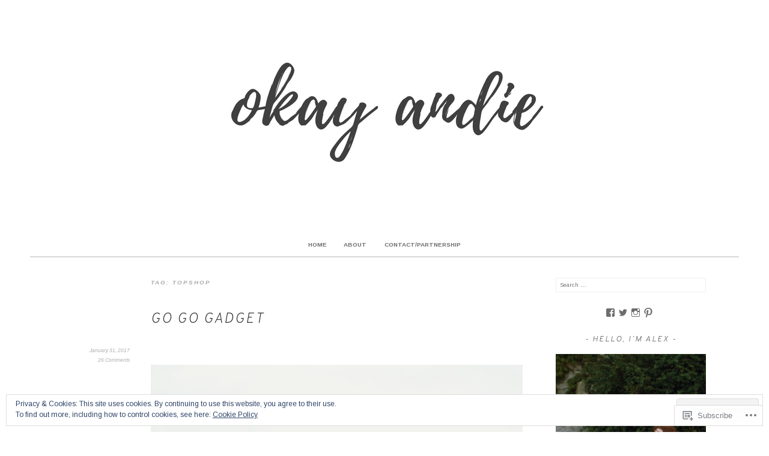

--- FILE ---
content_type: text/html; charset=UTF-8
request_url: https://okayandie.com/tag/topshop/
body_size: 40651
content:
<!DOCTYPE html>
<html lang="en">
<head>
<meta charset="UTF-8">
<meta name="viewport" content="width=device-width, initial-scale=1">
<link rel="profile" href="http://gmpg.org/xfn/11">
<link rel="pingback" href="https://okayandie.com/xmlrpc.php">
<title>Topshop &#8211; okay andie</title>
<script type="text/javascript">
  WebFontConfig = {"google":{"families":["Arimo:r,i,b,bi:latin,latin-ext","Overpass:200i:latin,latin-ext"]},"api_url":"https:\/\/fonts-api.wp.com\/css"};
  (function() {
    var wf = document.createElement('script');
    wf.src = '/wp-content/plugins/custom-fonts/js/webfont.js';
    wf.type = 'text/javascript';
    wf.async = 'true';
    var s = document.getElementsByTagName('script')[0];
    s.parentNode.insertBefore(wf, s);
	})();
</script><style id="jetpack-custom-fonts-css">.wf-active body, .wf-active button, .wf-active input, .wf-active select, .wf-active textarea{font-family:"Arimo",sans-serif;font-size:11.2px}.wf-active sub, .wf-active sup, .wf-active small{font-size:52.5%}.wf-active big{font-size:87.5%}.wf-active #infinite-handle span, .wf-active button, .wf-active input[type="button"], .wf-active input[type="reset"], .wf-active input[type="submit"]{font-size:8.4px}.wf-active input[type="email"], .wf-active input[type="password"], .wf-active input[type="search"], .wf-active input[type="text"], .wf-active input[type="url"]{font-size:9.8px}.wf-active textarea{font-size:9.8px}.wf-active .main-navigation a{font-size:9.8px}.wf-active .menu-toggle{font-family:"Arimo",sans-serif;font-size:9.8px}.wf-active .social-links ul a:before{font-size:11.2px}.wf-active .comment-navigation a, .wf-active .paging-navigation a, .wf-active .post-navigation a{font-family:"Arimo",sans-serif;font-size:8.4px}.wf-active .screen-reader-text:active, .wf-active .screen-reader-text:focus, .wf-active .screen-reader-text:hover{font-size:9.8px}.wf-active .widget{font-size:9.8px}.wf-active .site-description{font-family:"Arimo",sans-serif}.wf-active .archive .page-title, .wf-active .search .page-title{font-family:"Arimo",sans-serif;font-size:9.8px}.wf-active .entry-meta{font-family:"Arimo",sans-serif;font-size:8.4px}.wf-active .featured-post:before{font-size:8.4px}.wf-active .format-link .entry-title a:after{font-size:25.2px}.wf-active .format-quote blockquote:before{font-family:"Arimo",sans-serif;font-size:60.9px}.wf-active .format-quote blockquote{font-family:"Arimo",sans-serif;font-size:12.6px}.wf-active blockquote cite{font-family:"Arimo",sans-serif;font-size:9.8px}.wf-active .comment-meta .fn{font-size:9.8px}.wf-active .comment-metadata{font-size:9.1px;font-size:0.91rem}.wf-active .comment-tools a{font-size:8.4px}.wf-active .front-widgets .widget{font-size:11.2px}.wf-active .jetpack-testimonial .entry-title{font-family:"Arimo",sans-serif;font-size:9.8px}.wf-active .site-footer{font-size:8.4px}.wf-active .wp-caption-dd, .wf-active .wp-caption-text{font-family:"Arimo",sans-serif;font-size:9.1px}.wf-active .gallery-caption{font-size:8.4px}.wf-active h1, .wf-active h2, .wf-active h3, .wf-active h4{font-family:"Overpass",sans-serif;font-weight:200;font-style:italic}.wf-active h1{font-style:italic;font-weight:200}.wf-active h2{font-style:italic;font-weight:200}.wf-active h3{font-style:italic;font-weight:200}.wf-active h4{font-style:italic;font-weight:200}.wf-active h5, .wf-active h6{font-weight:200;font-style:italic}.wf-active .widget-title{font-family:"Overpass",sans-serif;font-weight:200;font-style:italic}.wf-active .site-title{font-style:italic;font-weight:200}.wf-active .site-description{font-style:italic;font-weight:200}.wf-active .comments-title{font-style:italic;font-weight:200}.wf-active .front-widget-area .widget-title{font-family:"Overpass",sans-serif;font-weight:200;font-style:italic}</style>
<meta name='robots' content='max-image-preview:large' />

<!-- Async WordPress.com Remote Login -->
<script id="wpcom_remote_login_js">
var wpcom_remote_login_extra_auth = '';
function wpcom_remote_login_remove_dom_node_id( element_id ) {
	var dom_node = document.getElementById( element_id );
	if ( dom_node ) { dom_node.parentNode.removeChild( dom_node ); }
}
function wpcom_remote_login_remove_dom_node_classes( class_name ) {
	var dom_nodes = document.querySelectorAll( '.' + class_name );
	for ( var i = 0; i < dom_nodes.length; i++ ) {
		dom_nodes[ i ].parentNode.removeChild( dom_nodes[ i ] );
	}
}
function wpcom_remote_login_final_cleanup() {
	wpcom_remote_login_remove_dom_node_classes( "wpcom_remote_login_msg" );
	wpcom_remote_login_remove_dom_node_id( "wpcom_remote_login_key" );
	wpcom_remote_login_remove_dom_node_id( "wpcom_remote_login_validate" );
	wpcom_remote_login_remove_dom_node_id( "wpcom_remote_login_js" );
	wpcom_remote_login_remove_dom_node_id( "wpcom_request_access_iframe" );
	wpcom_remote_login_remove_dom_node_id( "wpcom_request_access_styles" );
}

// Watch for messages back from the remote login
window.addEventListener( "message", function( e ) {
	if ( e.origin === "https://r-login.wordpress.com" ) {
		var data = {};
		try {
			data = JSON.parse( e.data );
		} catch( e ) {
			wpcom_remote_login_final_cleanup();
			return;
		}

		if ( data.msg === 'LOGIN' ) {
			// Clean up the login check iframe
			wpcom_remote_login_remove_dom_node_id( "wpcom_remote_login_key" );

			var id_regex = new RegExp( /^[0-9]+$/ );
			var token_regex = new RegExp( /^.*|.*|.*$/ );
			if (
				token_regex.test( data.token )
				&& id_regex.test( data.wpcomid )
			) {
				// We have everything we need to ask for a login
				var script = document.createElement( "script" );
				script.setAttribute( "id", "wpcom_remote_login_validate" );
				script.src = '/remote-login.php?wpcom_remote_login=validate'
					+ '&wpcomid=' + data.wpcomid
					+ '&token=' + encodeURIComponent( data.token )
					+ '&host=' + window.location.protocol
					+ '//' + window.location.hostname
					+ '&postid=14604'
					+ '&is_singular=';
				document.body.appendChild( script );
			}

			return;
		}

		// Safari ITP, not logged in, so redirect
		if ( data.msg === 'LOGIN-REDIRECT' ) {
			window.location = 'https://wordpress.com/log-in?redirect_to=' + window.location.href;
			return;
		}

		// Safari ITP, storage access failed, remove the request
		if ( data.msg === 'LOGIN-REMOVE' ) {
			var css_zap = 'html { -webkit-transition: margin-top 1s; transition: margin-top 1s; } /* 9001 */ html { margin-top: 0 !important; } * html body { margin-top: 0 !important; } @media screen and ( max-width: 782px ) { html { margin-top: 0 !important; } * html body { margin-top: 0 !important; } }';
			var style_zap = document.createElement( 'style' );
			style_zap.type = 'text/css';
			style_zap.appendChild( document.createTextNode( css_zap ) );
			document.body.appendChild( style_zap );

			var e = document.getElementById( 'wpcom_request_access_iframe' );
			e.parentNode.removeChild( e );

			document.cookie = 'wordpress_com_login_access=denied; path=/; max-age=31536000';

			return;
		}

		// Safari ITP
		if ( data.msg === 'REQUEST_ACCESS' ) {
			console.log( 'request access: safari' );

			// Check ITP iframe enable/disable knob
			if ( wpcom_remote_login_extra_auth !== 'safari_itp_iframe' ) {
				return;
			}

			// If we are in a "private window" there is no ITP.
			var private_window = false;
			try {
				var opendb = window.openDatabase( null, null, null, null );
			} catch( e ) {
				private_window = true;
			}

			if ( private_window ) {
				console.log( 'private window' );
				return;
			}

			var iframe = document.createElement( 'iframe' );
			iframe.id = 'wpcom_request_access_iframe';
			iframe.setAttribute( 'scrolling', 'no' );
			iframe.setAttribute( 'sandbox', 'allow-storage-access-by-user-activation allow-scripts allow-same-origin allow-top-navigation-by-user-activation' );
			iframe.src = 'https://r-login.wordpress.com/remote-login.php?wpcom_remote_login=request_access&origin=' + encodeURIComponent( data.origin ) + '&wpcomid=' + encodeURIComponent( data.wpcomid );

			var css = 'html { -webkit-transition: margin-top 1s; transition: margin-top 1s; } /* 9001 */ html { margin-top: 46px !important; } * html body { margin-top: 46px !important; } @media screen and ( max-width: 660px ) { html { margin-top: 71px !important; } * html body { margin-top: 71px !important; } #wpcom_request_access_iframe { display: block; height: 71px !important; } } #wpcom_request_access_iframe { border: 0px; height: 46px; position: fixed; top: 0; left: 0; width: 100%; min-width: 100%; z-index: 99999; background: #23282d; } ';

			var style = document.createElement( 'style' );
			style.type = 'text/css';
			style.id = 'wpcom_request_access_styles';
			style.appendChild( document.createTextNode( css ) );
			document.body.appendChild( style );

			document.body.appendChild( iframe );
		}

		if ( data.msg === 'DONE' ) {
			wpcom_remote_login_final_cleanup();
		}
	}
}, false );

// Inject the remote login iframe after the page has had a chance to load
// more critical resources
window.addEventListener( "DOMContentLoaded", function( e ) {
	var iframe = document.createElement( "iframe" );
	iframe.style.display = "none";
	iframe.setAttribute( "scrolling", "no" );
	iframe.setAttribute( "id", "wpcom_remote_login_key" );
	iframe.src = "https://r-login.wordpress.com/remote-login.php"
		+ "?wpcom_remote_login=key"
		+ "&origin=aHR0cHM6Ly9va2F5YW5kaWUuY29t"
		+ "&wpcomid=40955504"
		+ "&time=" + Math.floor( Date.now() / 1000 );
	document.body.appendChild( iframe );
}, false );
</script>
<link rel='dns-prefetch' href='//s0.wp.com' />
<link rel='dns-prefetch' href='//fonts-api.wp.com' />
<link rel="alternate" type="application/rss+xml" title="okay andie &raquo; Feed" href="https://okayandie.com/feed/" />
<link rel="alternate" type="application/rss+xml" title="okay andie &raquo; Comments Feed" href="https://okayandie.com/comments/feed/" />
<link rel="alternate" type="application/rss+xml" title="okay andie &raquo; Topshop Tag Feed" href="https://okayandie.com/tag/topshop/feed/" />
	<script type="text/javascript">
		/* <![CDATA[ */
		function addLoadEvent(func) {
			var oldonload = window.onload;
			if (typeof window.onload != 'function') {
				window.onload = func;
			} else {
				window.onload = function () {
					oldonload();
					func();
				}
			}
		}
		/* ]]> */
	</script>
	<link crossorigin='anonymous' rel='stylesheet' id='all-css-0-1' href='/_static/??-eJx9jMsKwjAQAH/IuPioxYP4LSFdyzabTXA3hP69UelNPA4zDLTiQhZDMUjVFa4ziUKjaUZTwNptjoSOfQPDVNgbKqitjPuguoPfA6bYswWt+BDdh/7lW/hl0CqQ8lS5P0geJGToNDwz88bre3dPt8M4nI7j9XIelhcUdkwy&cssminify=yes' type='text/css' media='all' />
<style id='wp-emoji-styles-inline-css'>

	img.wp-smiley, img.emoji {
		display: inline !important;
		border: none !important;
		box-shadow: none !important;
		height: 1em !important;
		width: 1em !important;
		margin: 0 0.07em !important;
		vertical-align: -0.1em !important;
		background: none !important;
		padding: 0 !important;
	}
/*# sourceURL=wp-emoji-styles-inline-css */
</style>
<link crossorigin='anonymous' rel='stylesheet' id='all-css-2-1' href='/wp-content/plugins/gutenberg-core/v22.2.0/build/styles/block-library/style.css?m=1764855221i&cssminify=yes' type='text/css' media='all' />
<style id='wp-block-library-inline-css'>
.has-text-align-justify {
	text-align:justify;
}
.has-text-align-justify{text-align:justify;}

/*# sourceURL=wp-block-library-inline-css */
</style><style id='global-styles-inline-css'>
:root{--wp--preset--aspect-ratio--square: 1;--wp--preset--aspect-ratio--4-3: 4/3;--wp--preset--aspect-ratio--3-4: 3/4;--wp--preset--aspect-ratio--3-2: 3/2;--wp--preset--aspect-ratio--2-3: 2/3;--wp--preset--aspect-ratio--16-9: 16/9;--wp--preset--aspect-ratio--9-16: 9/16;--wp--preset--color--black: #000000;--wp--preset--color--cyan-bluish-gray: #abb8c3;--wp--preset--color--white: #ffffff;--wp--preset--color--pale-pink: #f78da7;--wp--preset--color--vivid-red: #cf2e2e;--wp--preset--color--luminous-vivid-orange: #ff6900;--wp--preset--color--luminous-vivid-amber: #fcb900;--wp--preset--color--light-green-cyan: #7bdcb5;--wp--preset--color--vivid-green-cyan: #00d084;--wp--preset--color--pale-cyan-blue: #8ed1fc;--wp--preset--color--vivid-cyan-blue: #0693e3;--wp--preset--color--vivid-purple: #9b51e0;--wp--preset--gradient--vivid-cyan-blue-to-vivid-purple: linear-gradient(135deg,rgb(6,147,227) 0%,rgb(155,81,224) 100%);--wp--preset--gradient--light-green-cyan-to-vivid-green-cyan: linear-gradient(135deg,rgb(122,220,180) 0%,rgb(0,208,130) 100%);--wp--preset--gradient--luminous-vivid-amber-to-luminous-vivid-orange: linear-gradient(135deg,rgb(252,185,0) 0%,rgb(255,105,0) 100%);--wp--preset--gradient--luminous-vivid-orange-to-vivid-red: linear-gradient(135deg,rgb(255,105,0) 0%,rgb(207,46,46) 100%);--wp--preset--gradient--very-light-gray-to-cyan-bluish-gray: linear-gradient(135deg,rgb(238,238,238) 0%,rgb(169,184,195) 100%);--wp--preset--gradient--cool-to-warm-spectrum: linear-gradient(135deg,rgb(74,234,220) 0%,rgb(151,120,209) 20%,rgb(207,42,186) 40%,rgb(238,44,130) 60%,rgb(251,105,98) 80%,rgb(254,248,76) 100%);--wp--preset--gradient--blush-light-purple: linear-gradient(135deg,rgb(255,206,236) 0%,rgb(152,150,240) 100%);--wp--preset--gradient--blush-bordeaux: linear-gradient(135deg,rgb(254,205,165) 0%,rgb(254,45,45) 50%,rgb(107,0,62) 100%);--wp--preset--gradient--luminous-dusk: linear-gradient(135deg,rgb(255,203,112) 0%,rgb(199,81,192) 50%,rgb(65,88,208) 100%);--wp--preset--gradient--pale-ocean: linear-gradient(135deg,rgb(255,245,203) 0%,rgb(182,227,212) 50%,rgb(51,167,181) 100%);--wp--preset--gradient--electric-grass: linear-gradient(135deg,rgb(202,248,128) 0%,rgb(113,206,126) 100%);--wp--preset--gradient--midnight: linear-gradient(135deg,rgb(2,3,129) 0%,rgb(40,116,252) 100%);--wp--preset--font-size--small: 13px;--wp--preset--font-size--medium: 20px;--wp--preset--font-size--large: 36px;--wp--preset--font-size--x-large: 42px;--wp--preset--font-family--albert-sans: 'Albert Sans', sans-serif;--wp--preset--font-family--alegreya: Alegreya, serif;--wp--preset--font-family--arvo: Arvo, serif;--wp--preset--font-family--bodoni-moda: 'Bodoni Moda', serif;--wp--preset--font-family--bricolage-grotesque: 'Bricolage Grotesque', sans-serif;--wp--preset--font-family--cabin: Cabin, sans-serif;--wp--preset--font-family--chivo: Chivo, sans-serif;--wp--preset--font-family--commissioner: Commissioner, sans-serif;--wp--preset--font-family--cormorant: Cormorant, serif;--wp--preset--font-family--courier-prime: 'Courier Prime', monospace;--wp--preset--font-family--crimson-pro: 'Crimson Pro', serif;--wp--preset--font-family--dm-mono: 'DM Mono', monospace;--wp--preset--font-family--dm-sans: 'DM Sans', sans-serif;--wp--preset--font-family--dm-serif-display: 'DM Serif Display', serif;--wp--preset--font-family--domine: Domine, serif;--wp--preset--font-family--eb-garamond: 'EB Garamond', serif;--wp--preset--font-family--epilogue: Epilogue, sans-serif;--wp--preset--font-family--fahkwang: Fahkwang, sans-serif;--wp--preset--font-family--figtree: Figtree, sans-serif;--wp--preset--font-family--fira-sans: 'Fira Sans', sans-serif;--wp--preset--font-family--fjalla-one: 'Fjalla One', sans-serif;--wp--preset--font-family--fraunces: Fraunces, serif;--wp--preset--font-family--gabarito: Gabarito, system-ui;--wp--preset--font-family--ibm-plex-mono: 'IBM Plex Mono', monospace;--wp--preset--font-family--ibm-plex-sans: 'IBM Plex Sans', sans-serif;--wp--preset--font-family--ibarra-real-nova: 'Ibarra Real Nova', serif;--wp--preset--font-family--instrument-serif: 'Instrument Serif', serif;--wp--preset--font-family--inter: Inter, sans-serif;--wp--preset--font-family--josefin-sans: 'Josefin Sans', sans-serif;--wp--preset--font-family--jost: Jost, sans-serif;--wp--preset--font-family--libre-baskerville: 'Libre Baskerville', serif;--wp--preset--font-family--libre-franklin: 'Libre Franklin', sans-serif;--wp--preset--font-family--literata: Literata, serif;--wp--preset--font-family--lora: Lora, serif;--wp--preset--font-family--merriweather: Merriweather, serif;--wp--preset--font-family--montserrat: Montserrat, sans-serif;--wp--preset--font-family--newsreader: Newsreader, serif;--wp--preset--font-family--noto-sans-mono: 'Noto Sans Mono', sans-serif;--wp--preset--font-family--nunito: Nunito, sans-serif;--wp--preset--font-family--open-sans: 'Open Sans', sans-serif;--wp--preset--font-family--overpass: Overpass, sans-serif;--wp--preset--font-family--pt-serif: 'PT Serif', serif;--wp--preset--font-family--petrona: Petrona, serif;--wp--preset--font-family--piazzolla: Piazzolla, serif;--wp--preset--font-family--playfair-display: 'Playfair Display', serif;--wp--preset--font-family--plus-jakarta-sans: 'Plus Jakarta Sans', sans-serif;--wp--preset--font-family--poppins: Poppins, sans-serif;--wp--preset--font-family--raleway: Raleway, sans-serif;--wp--preset--font-family--roboto: Roboto, sans-serif;--wp--preset--font-family--roboto-slab: 'Roboto Slab', serif;--wp--preset--font-family--rubik: Rubik, sans-serif;--wp--preset--font-family--rufina: Rufina, serif;--wp--preset--font-family--sora: Sora, sans-serif;--wp--preset--font-family--source-sans-3: 'Source Sans 3', sans-serif;--wp--preset--font-family--source-serif-4: 'Source Serif 4', serif;--wp--preset--font-family--space-mono: 'Space Mono', monospace;--wp--preset--font-family--syne: Syne, sans-serif;--wp--preset--font-family--texturina: Texturina, serif;--wp--preset--font-family--urbanist: Urbanist, sans-serif;--wp--preset--font-family--work-sans: 'Work Sans', sans-serif;--wp--preset--spacing--20: 0.44rem;--wp--preset--spacing--30: 0.67rem;--wp--preset--spacing--40: 1rem;--wp--preset--spacing--50: 1.5rem;--wp--preset--spacing--60: 2.25rem;--wp--preset--spacing--70: 3.38rem;--wp--preset--spacing--80: 5.06rem;--wp--preset--shadow--natural: 6px 6px 9px rgba(0, 0, 0, 0.2);--wp--preset--shadow--deep: 12px 12px 50px rgba(0, 0, 0, 0.4);--wp--preset--shadow--sharp: 6px 6px 0px rgba(0, 0, 0, 0.2);--wp--preset--shadow--outlined: 6px 6px 0px -3px rgb(255, 255, 255), 6px 6px rgb(0, 0, 0);--wp--preset--shadow--crisp: 6px 6px 0px rgb(0, 0, 0);}:where(.is-layout-flex){gap: 0.5em;}:where(.is-layout-grid){gap: 0.5em;}body .is-layout-flex{display: flex;}.is-layout-flex{flex-wrap: wrap;align-items: center;}.is-layout-flex > :is(*, div){margin: 0;}body .is-layout-grid{display: grid;}.is-layout-grid > :is(*, div){margin: 0;}:where(.wp-block-columns.is-layout-flex){gap: 2em;}:where(.wp-block-columns.is-layout-grid){gap: 2em;}:where(.wp-block-post-template.is-layout-flex){gap: 1.25em;}:where(.wp-block-post-template.is-layout-grid){gap: 1.25em;}.has-black-color{color: var(--wp--preset--color--black) !important;}.has-cyan-bluish-gray-color{color: var(--wp--preset--color--cyan-bluish-gray) !important;}.has-white-color{color: var(--wp--preset--color--white) !important;}.has-pale-pink-color{color: var(--wp--preset--color--pale-pink) !important;}.has-vivid-red-color{color: var(--wp--preset--color--vivid-red) !important;}.has-luminous-vivid-orange-color{color: var(--wp--preset--color--luminous-vivid-orange) !important;}.has-luminous-vivid-amber-color{color: var(--wp--preset--color--luminous-vivid-amber) !important;}.has-light-green-cyan-color{color: var(--wp--preset--color--light-green-cyan) !important;}.has-vivid-green-cyan-color{color: var(--wp--preset--color--vivid-green-cyan) !important;}.has-pale-cyan-blue-color{color: var(--wp--preset--color--pale-cyan-blue) !important;}.has-vivid-cyan-blue-color{color: var(--wp--preset--color--vivid-cyan-blue) !important;}.has-vivid-purple-color{color: var(--wp--preset--color--vivid-purple) !important;}.has-black-background-color{background-color: var(--wp--preset--color--black) !important;}.has-cyan-bluish-gray-background-color{background-color: var(--wp--preset--color--cyan-bluish-gray) !important;}.has-white-background-color{background-color: var(--wp--preset--color--white) !important;}.has-pale-pink-background-color{background-color: var(--wp--preset--color--pale-pink) !important;}.has-vivid-red-background-color{background-color: var(--wp--preset--color--vivid-red) !important;}.has-luminous-vivid-orange-background-color{background-color: var(--wp--preset--color--luminous-vivid-orange) !important;}.has-luminous-vivid-amber-background-color{background-color: var(--wp--preset--color--luminous-vivid-amber) !important;}.has-light-green-cyan-background-color{background-color: var(--wp--preset--color--light-green-cyan) !important;}.has-vivid-green-cyan-background-color{background-color: var(--wp--preset--color--vivid-green-cyan) !important;}.has-pale-cyan-blue-background-color{background-color: var(--wp--preset--color--pale-cyan-blue) !important;}.has-vivid-cyan-blue-background-color{background-color: var(--wp--preset--color--vivid-cyan-blue) !important;}.has-vivid-purple-background-color{background-color: var(--wp--preset--color--vivid-purple) !important;}.has-black-border-color{border-color: var(--wp--preset--color--black) !important;}.has-cyan-bluish-gray-border-color{border-color: var(--wp--preset--color--cyan-bluish-gray) !important;}.has-white-border-color{border-color: var(--wp--preset--color--white) !important;}.has-pale-pink-border-color{border-color: var(--wp--preset--color--pale-pink) !important;}.has-vivid-red-border-color{border-color: var(--wp--preset--color--vivid-red) !important;}.has-luminous-vivid-orange-border-color{border-color: var(--wp--preset--color--luminous-vivid-orange) !important;}.has-luminous-vivid-amber-border-color{border-color: var(--wp--preset--color--luminous-vivid-amber) !important;}.has-light-green-cyan-border-color{border-color: var(--wp--preset--color--light-green-cyan) !important;}.has-vivid-green-cyan-border-color{border-color: var(--wp--preset--color--vivid-green-cyan) !important;}.has-pale-cyan-blue-border-color{border-color: var(--wp--preset--color--pale-cyan-blue) !important;}.has-vivid-cyan-blue-border-color{border-color: var(--wp--preset--color--vivid-cyan-blue) !important;}.has-vivid-purple-border-color{border-color: var(--wp--preset--color--vivid-purple) !important;}.has-vivid-cyan-blue-to-vivid-purple-gradient-background{background: var(--wp--preset--gradient--vivid-cyan-blue-to-vivid-purple) !important;}.has-light-green-cyan-to-vivid-green-cyan-gradient-background{background: var(--wp--preset--gradient--light-green-cyan-to-vivid-green-cyan) !important;}.has-luminous-vivid-amber-to-luminous-vivid-orange-gradient-background{background: var(--wp--preset--gradient--luminous-vivid-amber-to-luminous-vivid-orange) !important;}.has-luminous-vivid-orange-to-vivid-red-gradient-background{background: var(--wp--preset--gradient--luminous-vivid-orange-to-vivid-red) !important;}.has-very-light-gray-to-cyan-bluish-gray-gradient-background{background: var(--wp--preset--gradient--very-light-gray-to-cyan-bluish-gray) !important;}.has-cool-to-warm-spectrum-gradient-background{background: var(--wp--preset--gradient--cool-to-warm-spectrum) !important;}.has-blush-light-purple-gradient-background{background: var(--wp--preset--gradient--blush-light-purple) !important;}.has-blush-bordeaux-gradient-background{background: var(--wp--preset--gradient--blush-bordeaux) !important;}.has-luminous-dusk-gradient-background{background: var(--wp--preset--gradient--luminous-dusk) !important;}.has-pale-ocean-gradient-background{background: var(--wp--preset--gradient--pale-ocean) !important;}.has-electric-grass-gradient-background{background: var(--wp--preset--gradient--electric-grass) !important;}.has-midnight-gradient-background{background: var(--wp--preset--gradient--midnight) !important;}.has-small-font-size{font-size: var(--wp--preset--font-size--small) !important;}.has-medium-font-size{font-size: var(--wp--preset--font-size--medium) !important;}.has-large-font-size{font-size: var(--wp--preset--font-size--large) !important;}.has-x-large-font-size{font-size: var(--wp--preset--font-size--x-large) !important;}.has-albert-sans-font-family{font-family: var(--wp--preset--font-family--albert-sans) !important;}.has-alegreya-font-family{font-family: var(--wp--preset--font-family--alegreya) !important;}.has-arvo-font-family{font-family: var(--wp--preset--font-family--arvo) !important;}.has-bodoni-moda-font-family{font-family: var(--wp--preset--font-family--bodoni-moda) !important;}.has-bricolage-grotesque-font-family{font-family: var(--wp--preset--font-family--bricolage-grotesque) !important;}.has-cabin-font-family{font-family: var(--wp--preset--font-family--cabin) !important;}.has-chivo-font-family{font-family: var(--wp--preset--font-family--chivo) !important;}.has-commissioner-font-family{font-family: var(--wp--preset--font-family--commissioner) !important;}.has-cormorant-font-family{font-family: var(--wp--preset--font-family--cormorant) !important;}.has-courier-prime-font-family{font-family: var(--wp--preset--font-family--courier-prime) !important;}.has-crimson-pro-font-family{font-family: var(--wp--preset--font-family--crimson-pro) !important;}.has-dm-mono-font-family{font-family: var(--wp--preset--font-family--dm-mono) !important;}.has-dm-sans-font-family{font-family: var(--wp--preset--font-family--dm-sans) !important;}.has-dm-serif-display-font-family{font-family: var(--wp--preset--font-family--dm-serif-display) !important;}.has-domine-font-family{font-family: var(--wp--preset--font-family--domine) !important;}.has-eb-garamond-font-family{font-family: var(--wp--preset--font-family--eb-garamond) !important;}.has-epilogue-font-family{font-family: var(--wp--preset--font-family--epilogue) !important;}.has-fahkwang-font-family{font-family: var(--wp--preset--font-family--fahkwang) !important;}.has-figtree-font-family{font-family: var(--wp--preset--font-family--figtree) !important;}.has-fira-sans-font-family{font-family: var(--wp--preset--font-family--fira-sans) !important;}.has-fjalla-one-font-family{font-family: var(--wp--preset--font-family--fjalla-one) !important;}.has-fraunces-font-family{font-family: var(--wp--preset--font-family--fraunces) !important;}.has-gabarito-font-family{font-family: var(--wp--preset--font-family--gabarito) !important;}.has-ibm-plex-mono-font-family{font-family: var(--wp--preset--font-family--ibm-plex-mono) !important;}.has-ibm-plex-sans-font-family{font-family: var(--wp--preset--font-family--ibm-plex-sans) !important;}.has-ibarra-real-nova-font-family{font-family: var(--wp--preset--font-family--ibarra-real-nova) !important;}.has-instrument-serif-font-family{font-family: var(--wp--preset--font-family--instrument-serif) !important;}.has-inter-font-family{font-family: var(--wp--preset--font-family--inter) !important;}.has-josefin-sans-font-family{font-family: var(--wp--preset--font-family--josefin-sans) !important;}.has-jost-font-family{font-family: var(--wp--preset--font-family--jost) !important;}.has-libre-baskerville-font-family{font-family: var(--wp--preset--font-family--libre-baskerville) !important;}.has-libre-franklin-font-family{font-family: var(--wp--preset--font-family--libre-franklin) !important;}.has-literata-font-family{font-family: var(--wp--preset--font-family--literata) !important;}.has-lora-font-family{font-family: var(--wp--preset--font-family--lora) !important;}.has-merriweather-font-family{font-family: var(--wp--preset--font-family--merriweather) !important;}.has-montserrat-font-family{font-family: var(--wp--preset--font-family--montserrat) !important;}.has-newsreader-font-family{font-family: var(--wp--preset--font-family--newsreader) !important;}.has-noto-sans-mono-font-family{font-family: var(--wp--preset--font-family--noto-sans-mono) !important;}.has-nunito-font-family{font-family: var(--wp--preset--font-family--nunito) !important;}.has-open-sans-font-family{font-family: var(--wp--preset--font-family--open-sans) !important;}.has-overpass-font-family{font-family: var(--wp--preset--font-family--overpass) !important;}.has-pt-serif-font-family{font-family: var(--wp--preset--font-family--pt-serif) !important;}.has-petrona-font-family{font-family: var(--wp--preset--font-family--petrona) !important;}.has-piazzolla-font-family{font-family: var(--wp--preset--font-family--piazzolla) !important;}.has-playfair-display-font-family{font-family: var(--wp--preset--font-family--playfair-display) !important;}.has-plus-jakarta-sans-font-family{font-family: var(--wp--preset--font-family--plus-jakarta-sans) !important;}.has-poppins-font-family{font-family: var(--wp--preset--font-family--poppins) !important;}.has-raleway-font-family{font-family: var(--wp--preset--font-family--raleway) !important;}.has-roboto-font-family{font-family: var(--wp--preset--font-family--roboto) !important;}.has-roboto-slab-font-family{font-family: var(--wp--preset--font-family--roboto-slab) !important;}.has-rubik-font-family{font-family: var(--wp--preset--font-family--rubik) !important;}.has-rufina-font-family{font-family: var(--wp--preset--font-family--rufina) !important;}.has-sora-font-family{font-family: var(--wp--preset--font-family--sora) !important;}.has-source-sans-3-font-family{font-family: var(--wp--preset--font-family--source-sans-3) !important;}.has-source-serif-4-font-family{font-family: var(--wp--preset--font-family--source-serif-4) !important;}.has-space-mono-font-family{font-family: var(--wp--preset--font-family--space-mono) !important;}.has-syne-font-family{font-family: var(--wp--preset--font-family--syne) !important;}.has-texturina-font-family{font-family: var(--wp--preset--font-family--texturina) !important;}.has-urbanist-font-family{font-family: var(--wp--preset--font-family--urbanist) !important;}.has-work-sans-font-family{font-family: var(--wp--preset--font-family--work-sans) !important;}
/*# sourceURL=global-styles-inline-css */
</style>

<style id='classic-theme-styles-inline-css'>
/*! This file is auto-generated */
.wp-block-button__link{color:#fff;background-color:#32373c;border-radius:9999px;box-shadow:none;text-decoration:none;padding:calc(.667em + 2px) calc(1.333em + 2px);font-size:1.125em}.wp-block-file__button{background:#32373c;color:#fff;text-decoration:none}
/*# sourceURL=/wp-includes/css/classic-themes.min.css */
</style>
<link crossorigin='anonymous' rel='stylesheet' id='all-css-4-1' href='/_static/??-eJx9jUsOwjAMRC+EY6UgCAvEWZrEKoG4jWq3hduTLvisurFG1nszuBQIQ6/UK5Y8dakXDIPPQ3gINsY6Y0ESl0ww0mwOGJPolwDRVyYTRHb4V8QT/LpGqn8ura4EU0wtZeKKbWlLih1p1eWTQem5rZQ6A96XkUSgXk4Tg97qlqzelS/26KzbN835dH8DjlpbIA==&cssminify=yes' type='text/css' media='all' />
<link rel='stylesheet' id='sela-fonts-css' href='https://fonts-api.wp.com/css?family=Source+Sans+Pro%3A300%2C300italic%2C400%2C400italic%2C600%7CDroid+Serif%3A400%2C400italic%7COswald%3A300%2C400&#038;subset=latin%2Clatin-ext' media='all' />
<link crossorigin='anonymous' rel='stylesheet' id='all-css-6-1' href='/_static/??-eJyFjtEKwjAMRX/IGtTN4YP4KdKVWDvTtDQtw7+3Ex8qir7dC+fcBOaoTOCMnMEXFalYxwIT5qjN7dVBCsPZsQGLjMlVQb7HtRFZQbOZr+hRIJYRBEmD5DvhX2o59STVHE3wH3zzacKRgq3RQqWa+kuyGBQFo7ML/FbUhbRLi3ryx83Q77bDYd/10wPfkG43&cssminify=yes' type='text/css' media='all' />
<link crossorigin='anonymous' rel='stylesheet' id='print-css-7-1' href='/wp-content/mu-plugins/global-print/global-print.css?m=1465851035i&cssminify=yes' type='text/css' media='print' />
<style id='jetpack-global-styles-frontend-style-inline-css'>
:root { --font-headings: unset; --font-base: unset; --font-headings-default: -apple-system,BlinkMacSystemFont,"Segoe UI",Roboto,Oxygen-Sans,Ubuntu,Cantarell,"Helvetica Neue",sans-serif; --font-base-default: -apple-system,BlinkMacSystemFont,"Segoe UI",Roboto,Oxygen-Sans,Ubuntu,Cantarell,"Helvetica Neue",sans-serif;}
/*# sourceURL=jetpack-global-styles-frontend-style-inline-css */
</style>
<link crossorigin='anonymous' rel='stylesheet' id='all-css-10-1' href='/_static/??-eJyNjcsKAjEMRX/IGtQZBxfip0hMS9sxTYppGfx7H7gRN+7ugcs5sFRHKi1Ig9Jd5R6zGMyhVaTrh8G6QFHfORhYwlvw6P39PbPENZmt4G/ROQuBKWVkxxrVvuBH1lIoz2waILJekF+HUzlupnG3nQ77YZwfuRJIaQ==&cssminify=yes' type='text/css' media='all' />
<script type="text/javascript" id="wpcom-actionbar-placeholder-js-extra">
/* <![CDATA[ */
var actionbardata = {"siteID":"40955504","postID":"0","siteURL":"https://okayandie.com","xhrURL":"https://okayandie.com/wp-admin/admin-ajax.php","nonce":"0b2adfe689","isLoggedIn":"","statusMessage":"","subsEmailDefault":"instantly","proxyScriptUrl":"https://s0.wp.com/wp-content/js/wpcom-proxy-request.js?m=1513050504i&amp;ver=20211021","i18n":{"followedText":"New posts from this site will now appear in your \u003Ca href=\"https://wordpress.com/reader\"\u003EReader\u003C/a\u003E","foldBar":"Collapse this bar","unfoldBar":"Expand this bar","shortLinkCopied":"Shortlink copied to clipboard."}};
//# sourceURL=wpcom-actionbar-placeholder-js-extra
/* ]]> */
</script>
<script type="text/javascript" id="jetpack-mu-wpcom-settings-js-before">
/* <![CDATA[ */
var JETPACK_MU_WPCOM_SETTINGS = {"assetsUrl":"https://s0.wp.com/wp-content/mu-plugins/jetpack-mu-wpcom-plugin/sun/jetpack_vendor/automattic/jetpack-mu-wpcom/src/build/"};
//# sourceURL=jetpack-mu-wpcom-settings-js-before
/* ]]> */
</script>
<script crossorigin='anonymous' type='text/javascript'  src='/_static/??-eJyFjcsOwiAQRX/I6dSa+lgYvwWBEAgMOAPW/n3bqIk7V2dxT87FqYDOVC1VDIIcKxTOr7kLssN186RjM1a2MTya5fmDLnn6K0HyjlW1v/L37R6zgxKb8yQ4ZTbKCOioRN4hnQo+hw1AmcCZwmvilq7709CPh/54voQFmNpFWg=='></script>
<script type="text/javascript" id="rlt-proxy-js-after">
/* <![CDATA[ */
	rltInitialize( {"token":null,"iframeOrigins":["https:\/\/widgets.wp.com"]} );
//# sourceURL=rlt-proxy-js-after
/* ]]> */
</script>
<link rel="EditURI" type="application/rsd+xml" title="RSD" href="https://larkspurshoppe.wordpress.com/xmlrpc.php?rsd" />
<meta name="generator" content="WordPress.com" />

<!-- Jetpack Open Graph Tags -->
<meta property="og:type" content="website" />
<meta property="og:title" content="Topshop &#8211; okay andie" />
<meta property="og:url" content="https://okayandie.com/tag/topshop/" />
<meta property="og:site_name" content="okay andie" />
<meta property="og:image" content="https://okayandie.com/wp-content/uploads/2017/10/cropped-cropped-o-a-1.jpg?w=200" />
<meta property="og:image:width" content="200" />
<meta property="og:image:height" content="200" />
<meta property="og:image:alt" content="" />
<meta property="og:locale" content="en_US" />
<meta name="twitter:creator" content="@larkspurvintage" />
<meta name="twitter:site" content="@larkspurvintage" />

<!-- End Jetpack Open Graph Tags -->
<link rel='openid.server' href='https://okayandie.com/?openidserver=1' />
<link rel='openid.delegate' href='https://okayandie.com/' />
<link rel="search" type="application/opensearchdescription+xml" href="https://okayandie.com/osd.xml" title="okay andie" />
<link rel="search" type="application/opensearchdescription+xml" href="https://s1.wp.com/opensearch.xml" title="WordPress.com" />
<meta name="theme-color" content="#ffffff" />
		<style type="text/css">
			.recentcomments a {
				display: inline !important;
				padding: 0 !important;
				margin: 0 !important;
			}

			table.recentcommentsavatartop img.avatar, table.recentcommentsavatarend img.avatar {
				border: 0px;
				margin: 0;
			}

			table.recentcommentsavatartop a, table.recentcommentsavatarend a {
				border: 0px !important;
				background-color: transparent !important;
			}

			td.recentcommentsavatarend, td.recentcommentsavatartop {
				padding: 0px 0px 1px 0px;
				margin: 0px;
			}

			td.recentcommentstextend {
				border: none !important;
				padding: 0px 0px 2px 10px;
			}

			.rtl td.recentcommentstextend {
				padding: 0px 10px 2px 0px;
			}

			td.recentcommentstexttop {
				border: none;
				padding: 0px 0px 0px 10px;
			}

			.rtl td.recentcommentstexttop {
				padding: 0px 10px 0px 0px;
			}
		</style>
		<meta name="description" content="Posts about Topshop written by OKAY ANDIE" />
	<style type="text/css" id="sela-header-css">
					.site-title,
			.site-description {
				clip: rect(1px, 1px, 1px, 1px);
				position: absolute;
			}
			</style>
	<style type="text/css" id="custom-background-css">
body.custom-background { background-color: #ffffff; }
</style>
			<script type="text/javascript">

			window.doNotSellCallback = function() {

				var linkElements = [
					'a[href="https://wordpress.com/?ref=footer_blog"]',
					'a[href="https://wordpress.com/?ref=footer_website"]',
					'a[href="https://wordpress.com/?ref=vertical_footer"]',
					'a[href^="https://wordpress.com/?ref=footer_segment_"]',
				].join(',');

				var dnsLink = document.createElement( 'a' );
				dnsLink.href = 'https://wordpress.com/advertising-program-optout/';
				dnsLink.classList.add( 'do-not-sell-link' );
				dnsLink.rel = 'nofollow';
				dnsLink.style.marginLeft = '0.5em';
				dnsLink.textContent = 'Do Not Sell or Share My Personal Information';

				var creditLinks = document.querySelectorAll( linkElements );

				if ( 0 === creditLinks.length ) {
					return false;
				}

				Array.prototype.forEach.call( creditLinks, function( el ) {
					el.insertAdjacentElement( 'afterend', dnsLink );
				});

				return true;
			};

		</script>
		<style type="text/css" id="custom-colors-css">    .nav-menu > li > a:after {
        color: rgba(0, 0, 0, 0.3);
    }
.main-navigation a, .social-links ul a:before { color: #6D6D6D;}
.menu-toggle, .menu-toggle:hover, .menu-toggle:focus { color: #6D6D6D;}
.main-navigation.toggled ul ul, .main-navigation.toggled ul ul a { color: #6D6D6D;}
.site-info a { color: #FFFFFF;}
.main-navigation li.current_page_ancestor > a, .main-navigation li.current-menu-ancestor > a { color: #4F4F4F;}
.main-navigation a:hover, .main-navigation ul > :hover > a, .main-navigation ul > .focus > a { color: #4F4F4F;}
.main-navigation li.current_page_item > a, .main-navigation li.current-menu-item > a { color: #4F4F4F;}
.main-navigation li.current_page_item > a .sub-menu li a, .main-navigation li.current-menu-item > a .sub-menu li a, .main-navigation ul ul li.current_page_item > a, .main-navigation ul ul li.current-menu-item > a { color: #4F4F4F;}
body { background-color: #ffffff;}
.main-navigation, button { background-color: #ffffff;}
.main-navigation .nav-menu > li > a:after, .main-navigation .menu > li > a:after { color: #FFFFFF;}
a, .entry-title a:hover, .comment-meta a, .jetpack-testimonial .entry-title { color: #6D6D6D;}
.widget_flickr #flickr_badge_uber_wrapper td a:last-child, .widget-area .milestone-countdown .difference { color: #6D6D6D;}
.main-navigation ul ul a:hover, .main-navigation ul ul > li.focus > a { color: #6D6D6D;}
input[type="button"], input[type="reset"], input[type="submit"], #infinite-handle span { background-color: #6D6D6D;}
input[type="text"]:focus,
            input[type="email"]:focus,
            input[type="password"]:focus,
            input[type="search"]:focus,
            input[type="url"]:focus,
            textarea:focus { border-color: #6D6D6D;}
.social-links ul a:before, .footer-widget-area button { background-color: #FFFFFF;}
.site-info a:hover { color: #FFFFFF;}
.footer-widget-area a:hover { color: #6B6B6B;}
</style>
<link rel="icon" href="https://okayandie.com/wp-content/uploads/2017/10/cropped-cropped-o-a-1.jpg?w=32" sizes="32x32" />
<link rel="icon" href="https://okayandie.com/wp-content/uploads/2017/10/cropped-cropped-o-a-1.jpg?w=192" sizes="192x192" />
<link rel="apple-touch-icon" href="https://okayandie.com/wp-content/uploads/2017/10/cropped-cropped-o-a-1.jpg?w=180" />
<meta name="msapplication-TileImage" content="https://okayandie.com/wp-content/uploads/2017/10/cropped-cropped-o-a-1.jpg?w=249" />
<script type="text/javascript">
	window.google_analytics_uacct = "UA-52447-2";
</script>

<script type="text/javascript">
	var _gaq = _gaq || [];
	_gaq.push(['_setAccount', 'UA-52447-2']);
	_gaq.push(['_gat._anonymizeIp']);
	_gaq.push(['_setDomainName', 'none']);
	_gaq.push(['_setAllowLinker', true]);
	_gaq.push(['_initData']);
	_gaq.push(['_trackPageview']);

	(function() {
		var ga = document.createElement('script'); ga.type = 'text/javascript'; ga.async = true;
		ga.src = ('https:' == document.location.protocol ? 'https://ssl' : 'http://www') + '.google-analytics.com/ga.js';
		(document.getElementsByTagName('head')[0] || document.getElementsByTagName('body')[0]).appendChild(ga);
	})();
</script>
<link crossorigin='anonymous' rel='stylesheet' id='all-css-0-3' href='/_static/??-eJylj9kKAjEMRX/IThgX1AfxU6S2YYiTLkxShvl764pP4vJ4LuFwAmM2LkXFqBCKyVw6igIn1Gxdf2eQEuFA0cGRk+sFZKSMQ+NEZvCxICRfGAWcHVIR5OfNY/jRN5LvUGtUcmTZBPRkDVVHnXRi/FJ7+7MQ+4pHcQNlpavslZpA8c9eTdnkJPpb5sOmxOhNZ5lxmN7Rxb8Pu3a9Wmw37bKdn86Vt8Ef&cssminify=yes' type='text/css' media='all' />
</head>

<body class="archive tag tag-topshop tag-602298 custom-background wp-custom-logo wp-theme-pubsela customizer-styles-applied not-multi-author jetpack-reblog-enabled has-site-logo">
<div id="page" class="hfeed site">
	<header id="masthead" class="site-header" role="banner">
		<a class="skip-link screen-reader-text" href="#content" title="Skip to content">Skip to content</a>

		<div class="site-branding">
			<a href="https://okayandie.com/" class="site-logo-link" rel="home" itemprop="url"><img width="560" height="315" src="https://okayandie.com/wp-content/uploads/2017/10/okay-andie-1.jpg?w=560" class="site-logo attachment-sela-logo" alt="" decoding="async" data-size="sela-logo" itemprop="logo" srcset="https://okayandie.com/wp-content/uploads/2017/10/okay-andie-1.jpg 560w, https://okayandie.com/wp-content/uploads/2017/10/okay-andie-1.jpg?w=150 150w, https://okayandie.com/wp-content/uploads/2017/10/okay-andie-1.jpg?w=341 341w" sizes="(max-width: 560px) 100vw, 560px" data-attachment-id="14845" data-permalink="https://okayandie.com/okay-andie-1/" data-orig-file="https://okayandie.com/wp-content/uploads/2017/10/okay-andie-1.jpg" data-orig-size="560,315" data-comments-opened="1" data-image-meta="{&quot;aperture&quot;:&quot;0&quot;,&quot;credit&quot;:&quot;&quot;,&quot;camera&quot;:&quot;&quot;,&quot;caption&quot;:&quot;&quot;,&quot;created_timestamp&quot;:&quot;0&quot;,&quot;copyright&quot;:&quot;&quot;,&quot;focal_length&quot;:&quot;0&quot;,&quot;iso&quot;:&quot;0&quot;,&quot;shutter_speed&quot;:&quot;0&quot;,&quot;title&quot;:&quot;&quot;,&quot;orientation&quot;:&quot;0&quot;}" data-image-title="OKAY ANDIE (1)" data-image-description="" data-image-caption="" data-medium-file="https://okayandie.com/wp-content/uploads/2017/10/okay-andie-1.jpg?w=341" data-large-file="https://okayandie.com/wp-content/uploads/2017/10/okay-andie-1.jpg?w=560" /></a>			<h1 class="site-title"><a href="https://okayandie.com/" title="okay andie" rel="home">okay andie</a></h1>
							<h2 class="site-description">sharing vulnerability and wearing clothes</h2>
					</div><!-- .site-branding -->

		<nav id="site-navigation" class="main-navigation" role="navigation">
			<button class="menu-toggle" aria-controls="menu" aria-expanded="false">Menu</button>
			<div class="menu"><ul>
<li ><a href="https://okayandie.com/">Home</a></li><li class="page_item page-item-2"><a href="https://okayandie.com/about/">About</a></li>
<li class="page_item page-item-3035"><a href="https://okayandie.com/contact/">Contact/Partnership</a></li>
</ul></div>
		</nav><!-- #site-navigation -->
	</header><!-- #masthead -->

	<div id="content" class="site-content">

	<section id="primary" class="content-area">
		<main id="main" class="site-main" role="main">

		
			<header class="page-header">
				<h1 class="page-title">Tag: <span>Topshop</span></h1>			</header><!-- .page-header -->

						
				
<article id="post-14604" class="post-14604 post type-post status-publish format-standard hentry category-my-outfits tag-asos-style tag-asseenonme tag-bobble-beanie tag-club-monaco tag-common-sort tag-dr-martens tag-fblogger tag-ootd tag-pinafore tag-sweater-dress tag-teen-vogue tag-topshop tag-toronto-blogger tag-toronto-fashion-blogger tag-uoonme tag-vintage tag-vintage-coach tag-vintage-inspired tag-winter-style without-featured-image">

	
	<header class="entry-header ">
					<h1 class="entry-title"><a href=" https://okayandie.com/2017/01/31/go-go-gadget/" rel="bookmark">Go Go Gadget</a></h1>			</header><!-- .entry-header -->

	<div class="entry-body">

				<div class="entry-meta">
			<span class="date"><a href="https://okayandie.com/2017/01/31/go-go-gadget/" title="Permalink to Go Go Gadget" rel="bookmark"><time class="entry-date published" datetime="2017-01-31T13:22:00-05:00">January 31, 2017</time></a></span><span class="comments-link"><a href="https://okayandie.com/2017/01/31/go-go-gadget/#comments">26 Comments</a></span>		</div><!-- .entry-meta -->
		
				<div class="entry-content">
			<h2 style="text-align:center;"><img data-attachment-id="14609" data-permalink="https://okayandie.com/2017/01/31/go-go-gadget/processed-with-vsco-with-j5-preset-9/#main" data-orig-file="https://okayandie.com/wp-content/uploads/2017/01/img_6753.jpg" data-orig-size="1080,1620" data-comments-opened="1" data-image-meta="{&quot;aperture&quot;:&quot;1.8&quot;,&quot;credit&quot;:&quot;&quot;,&quot;camera&quot;:&quot;NIKON D5500&quot;,&quot;caption&quot;:&quot;Processed with VSCO with j5 preset&quot;,&quot;created_timestamp&quot;:&quot;1485444205&quot;,&quot;copyright&quot;:&quot;Copyright 2017. All rights reserved.&quot;,&quot;focal_length&quot;:&quot;50&quot;,&quot;iso&quot;:&quot;1000&quot;,&quot;shutter_speed&quot;:&quot;0.00025&quot;,&quot;title&quot;:&quot;Processed with VSCO with j5 preset&quot;,&quot;orientation&quot;:&quot;1&quot;}" data-image-title="OKAY ANDIE |" data-image-description="" data-image-caption="" data-medium-file="https://okayandie.com/wp-content/uploads/2017/01/img_6753.jpg?w=200" data-large-file="https://okayandie.com/wp-content/uploads/2017/01/img_6753.jpg?w=620" class="aligncenter wp-image-14609" src="https://okayandie.com/wp-content/uploads/2017/01/img_6753.jpg?w=1050&#038;h=1575" alt="OKAY ANDIE | Go Go Gadget" width="1050" height="1575" srcset="https://okayandie.com/wp-content/uploads/2017/01/img_6753.jpg?w=1050&amp;h=1575 1050w, https://okayandie.com/wp-content/uploads/2017/01/img_6753.jpg?w=100&amp;h=150 100w, https://okayandie.com/wp-content/uploads/2017/01/img_6753.jpg?w=200&amp;h=300 200w, https://okayandie.com/wp-content/uploads/2017/01/img_6753.jpg?w=768&amp;h=1152 768w, https://okayandie.com/wp-content/uploads/2017/01/img_6753.jpg?w=683&amp;h=1024 683w, https://okayandie.com/wp-content/uploads/2017/01/img_6753.jpg 1080w" sizes="(max-width: 1050px) 100vw, 1050px" /><img data-attachment-id="14608" data-permalink="https://okayandie.com/2017/01/31/go-go-gadget/processed-with-vsco-with-j5-preset-8/#main" data-orig-file="https://okayandie.com/wp-content/uploads/2017/01/img_6754.jpg" data-orig-size="1620,1080" data-comments-opened="1" data-image-meta="{&quot;aperture&quot;:&quot;1.8&quot;,&quot;credit&quot;:&quot;&quot;,&quot;camera&quot;:&quot;NIKON D5500&quot;,&quot;caption&quot;:&quot;Processed with VSCO with j5 preset&quot;,&quot;created_timestamp&quot;:&quot;1485444748&quot;,&quot;copyright&quot;:&quot;Copyright 2017. All rights reserved.&quot;,&quot;focal_length&quot;:&quot;50&quot;,&quot;iso&quot;:&quot;1000&quot;,&quot;shutter_speed&quot;:&quot;0.00025&quot;,&quot;title&quot;:&quot;Processed with VSCO with j5 preset&quot;,&quot;orientation&quot;:&quot;1&quot;}" data-image-title="OKAY ANDIE |" data-image-description="" data-image-caption="" data-medium-file="https://okayandie.com/wp-content/uploads/2017/01/img_6754.jpg?w=341" data-large-file="https://okayandie.com/wp-content/uploads/2017/01/img_6754.jpg?w=620" class="aligncenter wp-image-14608" src="https://okayandie.com/wp-content/uploads/2017/01/img_6754.jpg?w=1590&#038;h=1060" alt="OKAY ANDIE | Go Go Gadget" width="1590" height="1060" srcset="https://okayandie.com/wp-content/uploads/2017/01/img_6754.jpg?w=1590&amp;h=1060 1590w, https://okayandie.com/wp-content/uploads/2017/01/img_6754.jpg?w=150&amp;h=100 150w, https://okayandie.com/wp-content/uploads/2017/01/img_6754.jpg?w=341&amp;h=227 341w, https://okayandie.com/wp-content/uploads/2017/01/img_6754.jpg?w=768&amp;h=512 768w, https://okayandie.com/wp-content/uploads/2017/01/img_6754.jpg?w=1024&amp;h=683 1024w, https://okayandie.com/wp-content/uploads/2017/01/img_6754.jpg?w=1440&amp;h=960 1440w, https://okayandie.com/wp-content/uploads/2017/01/img_6754.jpg 1620w" sizes="(max-width: 1590px) 100vw, 1590px" />shooting with my new camera</h2>
<p>It has been awhile since I had shot myself outdoors. I used to be a stickler for having an outfit post every week, but with my new job over the last year (more on that one day), and a desire to just chill out once in awhile, I decided I would do what I could when I felt inspired and stop beating myself up when things didn&#8217;t work out as planned. So, I don&#8217;t post near as much as I used to here, but I do post to <a href="https://www.instagram.com/okayandie/">instagram</a> most days since it feels easier, less exhausting and more immediate/raw. Anywaysssss, all this to say, Zach bought me a new camera for Christmas, <a href="http://www.nikonusa.com/en/nikon-products/product/dslr-cameras/d5500.html">Nikon D5500</a>, to be exact, and it wasn&#8217;t until last week that I even brought it outside to shoot myself for outfit photos.</p>
<p>I&#8217;m still getting used to its new features (touch screen and wifi, weeeooo!) and I am now using an app on my phone to connect to my camera and help me shoot my self portraits. It&#8217;s not the greatest app and definitely has flaws, but once I get really comfortable with it, I think it&#8217;s going to be a great help, it already has been tbh. I used to miss focus a lot when I was shooting myself. It just was never quite <em>there</em>. You don&#8217;t know (or maybe you do) how hard it is to focus a camera when there is no subject to focus on other than a purse. Being able to tap on myself on my phone screen to focus has been exponentially helpful. Much of my time was wasted on focusing and missing and refocusing and so on, so I&#8217;m hoping with the time saved on that it will feel less daunting to shoot my images, especially on colder days when I want to just get in and out (out and in, in this case), as they say.</p>
<p>How are ya&#8217;ll doing? I gained a lot of new followers over the last couple weeks, so hello to all you new friends!  Thanks for following! Please do comment letting me know about yourself. I love getting to know my readers ❤</p>
<h6 style="text-align:center;">-WHAT I WORE-<br />
Shirt: Club Monaco <a href="http://www.asos.com/asos/asos-boxy-white-shirt-with-short-sleeve/prd/6196458?iid=6196458&amp;clr=White&amp;cid=11318&amp;pgesize=36&amp;pge=0&amp;totalstyles=612&amp;gridsize=3&amp;gridrow=7&amp;gridcolumn=2">(similar)</a> via <a href="https://commonsort.com/">CS</a> | Sweater: MOTH. <a href="http://www.oliveclothing.com/dungarees/">(sort of similar)</a> via CS | Jacket: vintage <a href="http://www.asos.com/barbour/barbour-jacket-axle-quilt-in-black/prd/6999870?iid=6999870&amp;clr=Black&amp;SearchQuery=black%20quilted%20coat&amp;pgesize=23&amp;pge=1&amp;totalstyles=59&amp;gridsize=3&amp;gridrow=2&amp;gridcolumn=2">(similar)</a> via CS | Purse: vintage Coach via CS | Socks: Topshop | Hat: Fossil <a href="http://www.asos.com/asos/asos-chunky-bobble-beanie-in-black/prd/7638141?iid=7638141&amp;clr=Black&amp;SearchQuery=bobble%20beanie&amp;pgesize=27&amp;pge=0&amp;totalstyles=27&amp;gridsize=3&amp;gridrow=1&amp;gridcolumn=1">(similar)</a> via CS | Shoes: <a href="http://www.drmartens.com/us/p/originals-shoes-smooth-1461-pw">Dr.Martens </a><br />
<img data-attachment-id="14606" data-permalink="https://okayandie.com/2017/01/31/go-go-gadget/processed-with-vsco-with-j5-preset-6/#main" data-orig-file="https://okayandie.com/wp-content/uploads/2017/01/img_6752.jpg" data-orig-size="1080,1620" data-comments-opened="1" data-image-meta="{&quot;aperture&quot;:&quot;1.8&quot;,&quot;credit&quot;:&quot;&quot;,&quot;camera&quot;:&quot;NIKON D5500&quot;,&quot;caption&quot;:&quot;Processed with VSCO with j5 preset&quot;,&quot;created_timestamp&quot;:&quot;1485445519&quot;,&quot;copyright&quot;:&quot;Copyright 2017. All rights reserved.&quot;,&quot;focal_length&quot;:&quot;50&quot;,&quot;iso&quot;:&quot;1000&quot;,&quot;shutter_speed&quot;:&quot;0.00025&quot;,&quot;title&quot;:&quot;Processed with VSCO with j5 preset&quot;,&quot;orientation&quot;:&quot;1&quot;}" data-image-title="OKAY ANDIE | Go Go Gadget" data-image-description="" data-image-caption="" data-medium-file="https://okayandie.com/wp-content/uploads/2017/01/img_6752.jpg?w=200" data-large-file="https://okayandie.com/wp-content/uploads/2017/01/img_6752.jpg?w=620" class="aligncenter wp-image-14606" src="https://okayandie.com/wp-content/uploads/2017/01/img_6752.jpg?w=1050&#038;h=1575" alt="OKAY ANDIE | Go Go Gadget" width="1050" height="1575" srcset="https://okayandie.com/wp-content/uploads/2017/01/img_6752.jpg?w=1050&amp;h=1575 1050w, https://okayandie.com/wp-content/uploads/2017/01/img_6752.jpg?w=100&amp;h=150 100w, https://okayandie.com/wp-content/uploads/2017/01/img_6752.jpg?w=200&amp;h=300 200w, https://okayandie.com/wp-content/uploads/2017/01/img_6752.jpg?w=768&amp;h=1152 768w, https://okayandie.com/wp-content/uploads/2017/01/img_6752.jpg?w=683&amp;h=1024 683w, https://okayandie.com/wp-content/uploads/2017/01/img_6752.jpg 1080w" sizes="(max-width: 1050px) 100vw, 1050px" /><img data-attachment-id="14607" data-permalink="https://okayandie.com/2017/01/31/go-go-gadget/processed-with-vsco-with-j5-preset-7/#main" data-orig-file="https://okayandie.com/wp-content/uploads/2017/01/img_6751.jpg" data-orig-size="1080,1620" data-comments-opened="1" data-image-meta="{&quot;aperture&quot;:&quot;1.8&quot;,&quot;credit&quot;:&quot;&quot;,&quot;camera&quot;:&quot;NIKON D5500&quot;,&quot;caption&quot;:&quot;Processed with VSCO with j5 preset&quot;,&quot;created_timestamp&quot;:&quot;1485444997&quot;,&quot;copyright&quot;:&quot;Copyright 2017. All rights reserved.&quot;,&quot;focal_length&quot;:&quot;50&quot;,&quot;iso&quot;:&quot;1000&quot;,&quot;shutter_speed&quot;:&quot;0.00025&quot;,&quot;title&quot;:&quot;Processed with VSCO with j5 preset&quot;,&quot;orientation&quot;:&quot;1&quot;}" data-image-title="OKAY ANDIE |" data-image-description="" data-image-caption="" data-medium-file="https://okayandie.com/wp-content/uploads/2017/01/img_6751.jpg?w=200" data-large-file="https://okayandie.com/wp-content/uploads/2017/01/img_6751.jpg?w=620" loading="lazy" class="aligncenter wp-image-14607" src="https://okayandie.com/wp-content/uploads/2017/01/img_6751.jpg?w=1050&#038;h=1575" alt="OKAY ANDIE | Go Go Gadget" width="1050" height="1575" srcset="https://okayandie.com/wp-content/uploads/2017/01/img_6751.jpg?w=1050&amp;h=1575 1050w, https://okayandie.com/wp-content/uploads/2017/01/img_6751.jpg?w=100&amp;h=150 100w, https://okayandie.com/wp-content/uploads/2017/01/img_6751.jpg?w=200&amp;h=300 200w, https://okayandie.com/wp-content/uploads/2017/01/img_6751.jpg?w=768&amp;h=1152 768w, https://okayandie.com/wp-content/uploads/2017/01/img_6751.jpg?w=683&amp;h=1024 683w, https://okayandie.com/wp-content/uploads/2017/01/img_6751.jpg 1080w" sizes="(max-width: 1050px) 100vw, 1050px" /><img data-attachment-id="14611" data-permalink="https://okayandie.com/2017/01/31/go-go-gadget/processed-with-vsco-with-j5-preset-10/#main" data-orig-file="https://okayandie.com/wp-content/uploads/2017/01/img_67501.jpg" data-orig-size="1080,1620" data-comments-opened="1" data-image-meta="{&quot;aperture&quot;:&quot;1.8&quot;,&quot;credit&quot;:&quot;&quot;,&quot;camera&quot;:&quot;NIKON D5500&quot;,&quot;caption&quot;:&quot;Processed with VSCO with j5 preset&quot;,&quot;created_timestamp&quot;:&quot;1485445904&quot;,&quot;copyright&quot;:&quot;Copyright 2017. All rights reserved.&quot;,&quot;focal_length&quot;:&quot;50&quot;,&quot;iso&quot;:&quot;1000&quot;,&quot;shutter_speed&quot;:&quot;0.00025&quot;,&quot;title&quot;:&quot;Processed with VSCO with j5 preset&quot;,&quot;orientation&quot;:&quot;1&quot;}" data-image-title="OKAY ANDIE |" data-image-description="" data-image-caption="" data-medium-file="https://okayandie.com/wp-content/uploads/2017/01/img_67501.jpg?w=200" data-large-file="https://okayandie.com/wp-content/uploads/2017/01/img_67501.jpg?w=620" loading="lazy" class="aligncenter wp-image-14611" src="https://okayandie.com/wp-content/uploads/2017/01/img_67501.jpg?w=1050&#038;h=1575" alt="OKAY ANDIE | Go Go Gadget" width="1050" height="1575" srcset="https://okayandie.com/wp-content/uploads/2017/01/img_67501.jpg?w=1050&amp;h=1575 1050w, https://okayandie.com/wp-content/uploads/2017/01/img_67501.jpg?w=100&amp;h=150 100w, https://okayandie.com/wp-content/uploads/2017/01/img_67501.jpg?w=200&amp;h=300 200w, https://okayandie.com/wp-content/uploads/2017/01/img_67501.jpg?w=768&amp;h=1152 768w, https://okayandie.com/wp-content/uploads/2017/01/img_67501.jpg?w=683&amp;h=1024 683w, https://okayandie.com/wp-content/uploads/2017/01/img_67501.jpg 1080w" sizes="(max-width: 1050px) 100vw, 1050px" /></h6>
<div id="jp-post-flair" class="sharedaddy sd-like-enabled sd-sharing-enabled"><div class="sharedaddy sd-sharing-enabled"><div class="robots-nocontent sd-block sd-social sd-social-text sd-sharing"><h3 class="sd-title">Share this:</h3><div class="sd-content"><ul><li class="share-pinterest"><a rel="nofollow noopener noreferrer"
				data-shared="sharing-pinterest-14604"
				class="share-pinterest sd-button no-icon"
				href="https://okayandie.com/2017/01/31/go-go-gadget/?share=pinterest"
				target="_blank"
				aria-labelledby="sharing-pinterest-14604"
				>
				<span id="sharing-pinterest-14604" hidden>Click to share on Pinterest (Opens in new window)</span>
				<span>Pinterest</span>
			</a></li><li class="share-twitter"><a rel="nofollow noopener noreferrer"
				data-shared="sharing-twitter-14604"
				class="share-twitter sd-button no-icon"
				href="https://okayandie.com/2017/01/31/go-go-gadget/?share=twitter"
				target="_blank"
				aria-labelledby="sharing-twitter-14604"
				>
				<span id="sharing-twitter-14604" hidden>Click to share on X (Opens in new window)</span>
				<span>X</span>
			</a></li><li class="share-facebook"><a rel="nofollow noopener noreferrer"
				data-shared="sharing-facebook-14604"
				class="share-facebook sd-button no-icon"
				href="https://okayandie.com/2017/01/31/go-go-gadget/?share=facebook"
				target="_blank"
				aria-labelledby="sharing-facebook-14604"
				>
				<span id="sharing-facebook-14604" hidden>Click to share on Facebook (Opens in new window)</span>
				<span>Facebook</span>
			</a></li><li class="share-tumblr"><a rel="nofollow noopener noreferrer"
				data-shared="sharing-tumblr-14604"
				class="share-tumblr sd-button no-icon"
				href="https://okayandie.com/2017/01/31/go-go-gadget/?share=tumblr"
				target="_blank"
				aria-labelledby="sharing-tumblr-14604"
				>
				<span id="sharing-tumblr-14604" hidden>Click to share on Tumblr (Opens in new window)</span>
				<span>Tumblr</span>
			</a></li><li><a href="#" class="sharing-anchor sd-button share-more"><span>More</span></a></li><li class="share-end"></li></ul><div class="sharing-hidden"><div class="inner" style="display: none;"><ul><li class="share-reddit"><a rel="nofollow noopener noreferrer"
				data-shared="sharing-reddit-14604"
				class="share-reddit sd-button no-icon"
				href="https://okayandie.com/2017/01/31/go-go-gadget/?share=reddit"
				target="_blank"
				aria-labelledby="sharing-reddit-14604"
				>
				<span id="sharing-reddit-14604" hidden>Click to share on Reddit (Opens in new window)</span>
				<span>Reddit</span>
			</a></li><li class="share-linkedin"><a rel="nofollow noopener noreferrer"
				data-shared="sharing-linkedin-14604"
				class="share-linkedin sd-button no-icon"
				href="https://okayandie.com/2017/01/31/go-go-gadget/?share=linkedin"
				target="_blank"
				aria-labelledby="sharing-linkedin-14604"
				>
				<span id="sharing-linkedin-14604" hidden>Click to share on LinkedIn (Opens in new window)</span>
				<span>LinkedIn</span>
			</a></li><li class="share-pocket"><a rel="nofollow noopener noreferrer"
				data-shared="sharing-pocket-14604"
				class="share-pocket sd-button no-icon"
				href="https://okayandie.com/2017/01/31/go-go-gadget/?share=pocket"
				target="_blank"
				aria-labelledby="sharing-pocket-14604"
				>
				<span id="sharing-pocket-14604" hidden>Click to share on Pocket (Opens in new window)</span>
				<span>Pocket</span>
			</a></li><li class="share-print"><a rel="nofollow noopener noreferrer"
				data-shared="sharing-print-14604"
				class="share-print sd-button no-icon"
				href="https://okayandie.com/2017/01/31/go-go-gadget/?share=print"
				target="_blank"
				aria-labelledby="sharing-print-14604"
				>
				<span id="sharing-print-14604" hidden>Click to print (Opens in new window)</span>
				<span>Print</span>
			</a></li><li class="share-email"><a rel="nofollow noopener noreferrer"
				data-shared="sharing-email-14604"
				class="share-email sd-button no-icon"
				href="mailto:?subject=%5BShared%20Post%5D%20Go%20Go%20Gadget&#038;body=https%3A%2F%2Fokayandie.com%2F2017%2F01%2F31%2Fgo-go-gadget%2F&#038;share=email"
				target="_blank"
				aria-labelledby="sharing-email-14604"
				data-email-share-error-title="Do you have email set up?" data-email-share-error-text="If you&#039;re having problems sharing via email, you might not have email set up for your browser. You may need to create a new email yourself." data-email-share-nonce="9130336dca" data-email-share-track-url="https://okayandie.com/2017/01/31/go-go-gadget/?share=email">
				<span id="sharing-email-14604" hidden>Click to email a link to a friend (Opens in new window)</span>
				<span>Email</span>
			</a></li><li class="share-end"></li></ul></div></div></div></div></div><div class='sharedaddy sd-block sd-like jetpack-likes-widget-wrapper jetpack-likes-widget-unloaded' id='like-post-wrapper-40955504-14604-69645ad6ae9e6' data-src='//widgets.wp.com/likes/index.html?ver=20260112#blog_id=40955504&amp;post_id=14604&amp;origin=larkspurshoppe.wordpress.com&amp;obj_id=40955504-14604-69645ad6ae9e6&amp;domain=okayandie.com' data-name='like-post-frame-40955504-14604-69645ad6ae9e6' data-title='Like or Reblog'><div class='likes-widget-placeholder post-likes-widget-placeholder' style='height: 55px;'><span class='button'><span>Like</span></span> <span class='loading'>Loading...</span></div><span class='sd-text-color'></span><a class='sd-link-color'></a></div></div>					</div><!-- .entry-content -->
		
		
			</div><!-- .entry-body -->

</article><!-- #post-## -->

			
				
<article id="post-14580" class="post-14580 post type-post status-publish format-standard hentry category-my-outfits tag-alex-spence tag-alexandra-spence tag-anne-klein tag-beauty-blogger tag-common-sort tag-fblogger tag-new-years-outfit tag-okay-andie tag-ootd tag-pant-suit tag-red-hair-blogger tag-seychelles tag-teen-vogue tag-topshop tag-toronto-beauty-blogger tag-toronto-blogger tag-toronto-fashion-blogger tag-velvet-suit tag-vintage-style tag-zara without-featured-image">

	
	<header class="entry-header ">
					<h1 class="entry-title"><a href=" https://okayandie.com/2017/01/02/a-year-in-the-life/" rel="bookmark">A Year In The&nbsp;Life</a></h1>			</header><!-- .entry-header -->

	<div class="entry-body">

				<div class="entry-meta">
			<span class="date"><a href="https://okayandie.com/2017/01/02/a-year-in-the-life/" title="Permalink to A Year In The&nbsp;Life" rel="bookmark"><time class="entry-date published" datetime="2017-01-02T15:57:30-05:00">January 2, 2017</time></a></span><span class="comments-link"><a href="https://okayandie.com/2017/01/02/a-year-in-the-life/#comments">6 Comments</a></span>		</div><!-- .entry-meta -->
		
				<div class="entry-content">
			<h2 style="text-align:center;"><img data-attachment-id="14583" data-permalink="https://okayandie.com/2017/01/02/a-year-in-the-life/img_5694/#main" data-orig-file="https://okayandie.com/wp-content/uploads/2017/01/img_5694.jpg" data-orig-size="1365,2048" data-comments-opened="1" data-image-meta="{&quot;aperture&quot;:&quot;2&quot;,&quot;credit&quot;:&quot;&quot;,&quot;camera&quot;:&quot;X-T2&quot;,&quot;caption&quot;:&quot;&quot;,&quot;created_timestamp&quot;:&quot;1483196727&quot;,&quot;copyright&quot;:&quot;&quot;,&quot;focal_length&quot;:&quot;23&quot;,&quot;iso&quot;:&quot;800&quot;,&quot;shutter_speed&quot;:&quot;0.005&quot;,&quot;title&quot;:&quot;&quot;,&quot;orientation&quot;:&quot;0&quot;}" data-image-title="img_5694" data-image-description="" data-image-caption="" data-medium-file="https://okayandie.com/wp-content/uploads/2017/01/img_5694.jpg?w=200" data-large-file="https://okayandie.com/wp-content/uploads/2017/01/img_5694.jpg?w=620" loading="lazy" class="aligncenter wp-image-14583" src="https://okayandie.com/wp-content/uploads/2017/01/img_5694.jpg?w=1335&#038;h=2003" alt="OKAY ANDIE | A Year In The Life" width="1335" height="2003" srcset="https://okayandie.com/wp-content/uploads/2017/01/img_5694.jpg?w=1335&amp;h=2003 1335w, https://okayandie.com/wp-content/uploads/2017/01/img_5694.jpg?w=100&amp;h=150 100w, https://okayandie.com/wp-content/uploads/2017/01/img_5694.jpg?w=200&amp;h=300 200w, https://okayandie.com/wp-content/uploads/2017/01/img_5694.jpg?w=768&amp;h=1152 768w, https://okayandie.com/wp-content/uploads/2017/01/img_5694.jpg?w=683&amp;h=1024 683w, https://okayandie.com/wp-content/uploads/2017/01/img_5694.jpg 1365w" sizes="(max-width: 1335px) 100vw, 1335px" />Happy New Year M&#8217;Loves</h2>
<p>I&#8217;m not really one for New Year&#8217;s resolutions, so you won&#8217;t be getting any lists like that here. But when a new year comes, how ever man made it is, you can&#8217;t really help but feel like it&#8217;s a fresh start, a marker of sorts, for acknowledging the past and looking to the future. This year for me has certainly been up and down, as all years are for everyone, really. I went through depression that felt like it would be the end of me. I had days of complete elation where I felt incredibly lucky to be alive. I learned from a dear friend that to be in a lasting relationship you must choose that person everyday and that sometimes is easy to forget. I met some of the most kind and beautiful people on this planet. I&#8217;ve learned new skills that I am proud to have and that I am much too hard on myself. I&#8217;ve had moments of feeling like the luckiest person in the world, surrounded by love and moments of hating myself so deeply I wasn&#8217;t sure if anyone in this world genuinely liked me. I&#8217;ve talked about my feelings and bottled them up. I&#8217;ve laid in bed all day watching netflix and got painfully sunburnt swimming in the warm and salty sea. I&#8217;ve yelled until it hurt. I&#8217;ve laughed until it hurt. I&#8217;ve lived the only way I know how. As I do, everyday, of every year.</p>
<p>There are big markers, good and bad, for every year. But years are also made up of small moments and details that weave in and out of the big ones that make up most of our lives. They say you can&#8217;t see the forest for the trees, but sometimes acknowledging those trees can help to see the forest for what it is. We are mean&#8217;t to do things with our life, but just existing and living is doing something too. It&#8217;s okay not to be the best or the worst and it&#8217;s okay to have no real plan at all. There is a system and societal structure to this life that can make us feel inadequate and exhausted, but realizing that a slow pace is still a pace, afterall, can be a relief like no other.</p>
<p>As always, thank you guys for being here. I didn&#8217;t post near as much as I did in previous years. I&#8217;ve written and deleted countless posts for the reason why, but in the end, it probably needs no explanation. I am here now, and that&#8217;s all that matters.</p>
<p>I love you all and you enrich my life by just stopping by here. I hope my words and images do the same for you.</p>
<h6 style="text-align:center;">-WHAT I WORE-<br />
pant suit: Zara via <a href="http://commonsort.com/">CS</a> | Blouse: Anne Klein via CS | Jacket: Topshop | Socks c/o <a href="http://shop.tabbisocks.com/black-friday-40-off/clear-polka-dots-crew-socks/">Tabbisocks</a> | Shoes: Seychelles<br />
<img data-attachment-id="14582" data-permalink="https://okayandie.com/2017/01/02/a-year-in-the-life/img_5693/#main" data-orig-file="https://okayandie.com/wp-content/uploads/2017/01/img_5693.jpg" data-orig-size="1365,2048" data-comments-opened="1" data-image-meta="{&quot;aperture&quot;:&quot;2.2&quot;,&quot;credit&quot;:&quot;&quot;,&quot;camera&quot;:&quot;X-T2&quot;,&quot;caption&quot;:&quot;&quot;,&quot;created_timestamp&quot;:&quot;1483195382&quot;,&quot;copyright&quot;:&quot;&quot;,&quot;focal_length&quot;:&quot;23&quot;,&quot;iso&quot;:&quot;1600&quot;,&quot;shutter_speed&quot;:&quot;0.0125&quot;,&quot;title&quot;:&quot;&quot;,&quot;orientation&quot;:&quot;0&quot;}" data-image-title="OKAY ANDIE |" data-image-description="" data-image-caption="" data-medium-file="https://okayandie.com/wp-content/uploads/2017/01/img_5693.jpg?w=200" data-large-file="https://okayandie.com/wp-content/uploads/2017/01/img_5693.jpg?w=620" loading="lazy" class="aligncenter wp-image-14582" src="https://okayandie.com/wp-content/uploads/2017/01/img_5693.jpg?w=1335&#038;h=2003" alt="OKAY ANDIE | A Year In The Life" width="1335" height="2003" srcset="https://okayandie.com/wp-content/uploads/2017/01/img_5693.jpg?w=1335&amp;h=2003 1335w, https://okayandie.com/wp-content/uploads/2017/01/img_5693.jpg?w=100&amp;h=150 100w, https://okayandie.com/wp-content/uploads/2017/01/img_5693.jpg?w=200&amp;h=300 200w, https://okayandie.com/wp-content/uploads/2017/01/img_5693.jpg?w=768&amp;h=1152 768w, https://okayandie.com/wp-content/uploads/2017/01/img_5693.jpg?w=683&amp;h=1024 683w, https://okayandie.com/wp-content/uploads/2017/01/img_5693.jpg 1365w" sizes="(max-width: 1335px) 100vw, 1335px" /><img data-attachment-id="14581" data-permalink="https://okayandie.com/2017/01/02/a-year-in-the-life/img_5692/#main" data-orig-file="https://okayandie.com/wp-content/uploads/2017/01/img_5692.jpg" data-orig-size="2048,1638" data-comments-opened="1" data-image-meta="{&quot;aperture&quot;:&quot;2&quot;,&quot;credit&quot;:&quot;&quot;,&quot;camera&quot;:&quot;X-T2&quot;,&quot;caption&quot;:&quot;&quot;,&quot;created_timestamp&quot;:&quot;1483196722&quot;,&quot;copyright&quot;:&quot;&quot;,&quot;focal_length&quot;:&quot;23&quot;,&quot;iso&quot;:&quot;800&quot;,&quot;shutter_speed&quot;:&quot;0.005&quot;,&quot;title&quot;:&quot;&quot;,&quot;orientation&quot;:&quot;0&quot;}" data-image-title="OKAY ANDIE |" data-image-description="" data-image-caption="" data-medium-file="https://okayandie.com/wp-content/uploads/2017/01/img_5692.jpg?w=341" data-large-file="https://okayandie.com/wp-content/uploads/2017/01/img_5692.jpg?w=620" loading="lazy" class="aligncenter wp-image-14581" src="https://okayandie.com/wp-content/uploads/2017/01/img_5692.jpg?w=2018&#038;h=1614" alt="OKAY ANDIE | A Year In The Life" width="2018" height="1614" srcset="https://okayandie.com/wp-content/uploads/2017/01/img_5692.jpg?w=2018&amp;h=1614 2018w, https://okayandie.com/wp-content/uploads/2017/01/img_5692.jpg?w=150&amp;h=120 150w, https://okayandie.com/wp-content/uploads/2017/01/img_5692.jpg?w=341&amp;h=273 341w, https://okayandie.com/wp-content/uploads/2017/01/img_5692.jpg?w=768&amp;h=614 768w, https://okayandie.com/wp-content/uploads/2017/01/img_5692.jpg?w=1024&amp;h=819 1024w, https://okayandie.com/wp-content/uploads/2017/01/img_5692.jpg?w=1440&amp;h=1152 1440w, https://okayandie.com/wp-content/uploads/2017/01/img_5692.jpg 2048w" sizes="(max-width: 2018px) 100vw, 2018px" /></h6>
<p style="text-align:left;"><em>photos by <a href="http://www.zachdriftwood.com/">Zach</a></em></p>
<p>&nbsp;</p>
<div id="atatags-370373-69645ad6b14ee">
		<script type="text/javascript">
			__ATA = window.__ATA || {};
			__ATA.cmd = window.__ATA.cmd || [];
			__ATA.cmd.push(function() {
				__ATA.initVideoSlot('atatags-370373-69645ad6b14ee', {
					sectionId: '370373',
					format: 'inread'
				});
			});
		</script>
	</div><div id="jp-post-flair" class="sharedaddy sd-like-enabled sd-sharing-enabled"><div class="sharedaddy sd-sharing-enabled"><div class="robots-nocontent sd-block sd-social sd-social-text sd-sharing"><h3 class="sd-title">Share this:</h3><div class="sd-content"><ul><li class="share-pinterest"><a rel="nofollow noopener noreferrer"
				data-shared="sharing-pinterest-14580"
				class="share-pinterest sd-button no-icon"
				href="https://okayandie.com/2017/01/02/a-year-in-the-life/?share=pinterest"
				target="_blank"
				aria-labelledby="sharing-pinterest-14580"
				>
				<span id="sharing-pinterest-14580" hidden>Click to share on Pinterest (Opens in new window)</span>
				<span>Pinterest</span>
			</a></li><li class="share-twitter"><a rel="nofollow noopener noreferrer"
				data-shared="sharing-twitter-14580"
				class="share-twitter sd-button no-icon"
				href="https://okayandie.com/2017/01/02/a-year-in-the-life/?share=twitter"
				target="_blank"
				aria-labelledby="sharing-twitter-14580"
				>
				<span id="sharing-twitter-14580" hidden>Click to share on X (Opens in new window)</span>
				<span>X</span>
			</a></li><li class="share-facebook"><a rel="nofollow noopener noreferrer"
				data-shared="sharing-facebook-14580"
				class="share-facebook sd-button no-icon"
				href="https://okayandie.com/2017/01/02/a-year-in-the-life/?share=facebook"
				target="_blank"
				aria-labelledby="sharing-facebook-14580"
				>
				<span id="sharing-facebook-14580" hidden>Click to share on Facebook (Opens in new window)</span>
				<span>Facebook</span>
			</a></li><li class="share-tumblr"><a rel="nofollow noopener noreferrer"
				data-shared="sharing-tumblr-14580"
				class="share-tumblr sd-button no-icon"
				href="https://okayandie.com/2017/01/02/a-year-in-the-life/?share=tumblr"
				target="_blank"
				aria-labelledby="sharing-tumblr-14580"
				>
				<span id="sharing-tumblr-14580" hidden>Click to share on Tumblr (Opens in new window)</span>
				<span>Tumblr</span>
			</a></li><li><a href="#" class="sharing-anchor sd-button share-more"><span>More</span></a></li><li class="share-end"></li></ul><div class="sharing-hidden"><div class="inner" style="display: none;"><ul><li class="share-reddit"><a rel="nofollow noopener noreferrer"
				data-shared="sharing-reddit-14580"
				class="share-reddit sd-button no-icon"
				href="https://okayandie.com/2017/01/02/a-year-in-the-life/?share=reddit"
				target="_blank"
				aria-labelledby="sharing-reddit-14580"
				>
				<span id="sharing-reddit-14580" hidden>Click to share on Reddit (Opens in new window)</span>
				<span>Reddit</span>
			</a></li><li class="share-linkedin"><a rel="nofollow noopener noreferrer"
				data-shared="sharing-linkedin-14580"
				class="share-linkedin sd-button no-icon"
				href="https://okayandie.com/2017/01/02/a-year-in-the-life/?share=linkedin"
				target="_blank"
				aria-labelledby="sharing-linkedin-14580"
				>
				<span id="sharing-linkedin-14580" hidden>Click to share on LinkedIn (Opens in new window)</span>
				<span>LinkedIn</span>
			</a></li><li class="share-pocket"><a rel="nofollow noopener noreferrer"
				data-shared="sharing-pocket-14580"
				class="share-pocket sd-button no-icon"
				href="https://okayandie.com/2017/01/02/a-year-in-the-life/?share=pocket"
				target="_blank"
				aria-labelledby="sharing-pocket-14580"
				>
				<span id="sharing-pocket-14580" hidden>Click to share on Pocket (Opens in new window)</span>
				<span>Pocket</span>
			</a></li><li class="share-print"><a rel="nofollow noopener noreferrer"
				data-shared="sharing-print-14580"
				class="share-print sd-button no-icon"
				href="https://okayandie.com/2017/01/02/a-year-in-the-life/?share=print"
				target="_blank"
				aria-labelledby="sharing-print-14580"
				>
				<span id="sharing-print-14580" hidden>Click to print (Opens in new window)</span>
				<span>Print</span>
			</a></li><li class="share-email"><a rel="nofollow noopener noreferrer"
				data-shared="sharing-email-14580"
				class="share-email sd-button no-icon"
				href="mailto:?subject=%5BShared%20Post%5D%20A%20Year%20In%20The%20Life&#038;body=https%3A%2F%2Fokayandie.com%2F2017%2F01%2F02%2Fa-year-in-the-life%2F&#038;share=email"
				target="_blank"
				aria-labelledby="sharing-email-14580"
				data-email-share-error-title="Do you have email set up?" data-email-share-error-text="If you&#039;re having problems sharing via email, you might not have email set up for your browser. You may need to create a new email yourself." data-email-share-nonce="e6cc3eadd8" data-email-share-track-url="https://okayandie.com/2017/01/02/a-year-in-the-life/?share=email">
				<span id="sharing-email-14580" hidden>Click to email a link to a friend (Opens in new window)</span>
				<span>Email</span>
			</a></li><li class="share-end"></li></ul></div></div></div></div></div><div class='sharedaddy sd-block sd-like jetpack-likes-widget-wrapper jetpack-likes-widget-unloaded' id='like-post-wrapper-40955504-14580-69645ad6b24f6' data-src='//widgets.wp.com/likes/index.html?ver=20260112#blog_id=40955504&amp;post_id=14580&amp;origin=larkspurshoppe.wordpress.com&amp;obj_id=40955504-14580-69645ad6b24f6&amp;domain=okayandie.com' data-name='like-post-frame-40955504-14580-69645ad6b24f6' data-title='Like or Reblog'><div class='likes-widget-placeholder post-likes-widget-placeholder' style='height: 55px;'><span class='button'><span>Like</span></span> <span class='loading'>Loading...</span></div><span class='sd-text-color'></span><a class='sd-link-color'></a></div></div>					</div><!-- .entry-content -->
		
		
			</div><!-- .entry-body -->

</article><!-- #post-## -->

			
				
<article id="post-13546" class="post-13546 post type-post status-publish format-standard hentry category-ways-to-wear tag-fblogger tag-kerchief tag-larkspur tag-larkspur-vintage tag-scarf tag-topshop tag-toronto-blogger tag-toronto-fashion-blogger tag-vintage tag-ways-to-wear-a-kerchief tag-ways-to-wear-a-scarf without-featured-image">

	
	<header class="entry-header ">
					<h1 class="entry-title"><a href=" https://okayandie.com/2016/04/05/ways-to-wear-one-kerchief-worn-four-ways/" rel="bookmark">Ways To Wear: One Kerchief Worn Four&nbsp;Ways</a></h1>			</header><!-- .entry-header -->

	<div class="entry-body">

				<div class="entry-meta">
			<span class="date"><a href="https://okayandie.com/2016/04/05/ways-to-wear-one-kerchief-worn-four-ways/" title="Permalink to Ways To Wear: One Kerchief Worn Four&nbsp;Ways" rel="bookmark"><time class="entry-date published" datetime="2016-04-05T09:49:51-04:00">April 5, 2016</time></a></span><span class="comments-link"><a href="https://okayandie.com/2016/04/05/ways-to-wear-one-kerchief-worn-four-ways/#comments">2 Comments</a></span>		</div><!-- .entry-meta -->
		
				<div class="entry-content">
			<h2 style="text-align:center;"><img data-attachment-id="13550" data-permalink="https://okayandie.com/2016/04/05/ways-to-wear-one-kerchief-worn-four-ways/one-1/#main" data-orig-file="https://okayandie.com/wp-content/uploads/2016/04/one-1.png" data-orig-size="800,1200" data-comments-opened="1" data-image-meta="{&quot;aperture&quot;:&quot;0&quot;,&quot;credit&quot;:&quot;&quot;,&quot;camera&quot;:&quot;&quot;,&quot;caption&quot;:&quot;&quot;,&quot;created_timestamp&quot;:&quot;0&quot;,&quot;copyright&quot;:&quot;&quot;,&quot;focal_length&quot;:&quot;0&quot;,&quot;iso&quot;:&quot;0&quot;,&quot;shutter_speed&quot;:&quot;0&quot;,&quot;title&quot;:&quot;&quot;,&quot;orientation&quot;:&quot;0&quot;}" data-image-title="ONE (1)" data-image-description="" data-image-caption="" data-medium-file="https://okayandie.com/wp-content/uploads/2016/04/one-1.png?w=200" data-large-file="https://okayandie.com/wp-content/uploads/2016/04/one-1.png?w=620" loading="lazy" class="aligncenter wp-image-13550" src="https://okayandie.com/wp-content/uploads/2016/04/one-1.png?w=600&#038;h=900" alt="Larkspur Vintage | Ways To Wear: One Kerchief Four Ways" width="600" height="900" srcset="https://okayandie.com/wp-content/uploads/2016/04/one-1.png?w=600&amp;h=900 600w, https://okayandie.com/wp-content/uploads/2016/04/one-1.png?w=100&amp;h=150 100w, https://okayandie.com/wp-content/uploads/2016/04/one-1.png?w=200&amp;h=300 200w, https://okayandie.com/wp-content/uploads/2016/04/one-1.png?w=768&amp;h=1152 768w, https://okayandie.com/wp-content/uploads/2016/04/one-1.png 800w" sizes="(max-width: 600px) 100vw, 600px" />OH THE POSSIBILITIES!</h2>
<p style="text-align:left;">If you follow me on snapchat, or just know me IRL, then you will be well aware of the fact that I&#8217;ve been having a minute with kerchiefs (or scarves), tied around my neck. So since I&#8217;m having an obsession with them of late (and yes, I would call it an obsession), I thought it made sense to share that with you along with some other ideas of how you could wear one. I find the best place to get real gems for very cheap is at vintage, thrift or secondhand stores, so head there if you don&#8217;t already have one on hand. The one I am using here is a fairly small square&#8230;try to keep the kerchief small with these styles because it won&#8217;t work as well (if at all) if you are working with a large scarf. Anyways, now that you have your kerchief&#8230;<img data-attachment-id="13556" data-permalink="https://okayandie.com/2016/04/05/ways-to-wear-one-kerchief-worn-four-ways/kerchief4ways-6-of-8/#main" data-orig-file="https://okayandie.com/wp-content/uploads/2016/04/kerchief4ways-6-of-8.jpg" data-orig-size="1362,2048" data-comments-opened="1" data-image-meta="{&quot;aperture&quot;:&quot;5.6&quot;,&quot;credit&quot;:&quot;&quot;,&quot;camera&quot;:&quot;NIKON D3200&quot;,&quot;caption&quot;:&quot;&quot;,&quot;created_timestamp&quot;:&quot;1459799688&quot;,&quot;copyright&quot;:&quot;&quot;,&quot;focal_length&quot;:&quot;55&quot;,&quot;iso&quot;:&quot;1600&quot;,&quot;shutter_speed&quot;:&quot;0.008&quot;,&quot;title&quot;:&quot;&quot;,&quot;orientation&quot;:&quot;0&quot;}" data-image-title="kerchief4ways (6 of 8)" data-image-description="" data-image-caption="" data-medium-file="https://okayandie.com/wp-content/uploads/2016/04/kerchief4ways-6-of-8.jpg?w=200" data-large-file="https://okayandie.com/wp-content/uploads/2016/04/kerchief4ways-6-of-8.jpg?w=620" loading="lazy" class="aligncenter wp-image-13556" src="https://okayandie.com/wp-content/uploads/2016/04/kerchief4ways-6-of-8.jpg?w=600&#038;h=902" alt="Larkspur Vintage | Ways To Wear: One Kerchief Four Ways" width="600" height="902" srcset="https://okayandie.com/wp-content/uploads/2016/04/kerchief4ways-6-of-8.jpg?w=600&amp;h=902 600w, https://okayandie.com/wp-content/uploads/2016/04/kerchief4ways-6-of-8.jpg?w=1200&amp;h=1804 1200w, https://okayandie.com/wp-content/uploads/2016/04/kerchief4ways-6-of-8.jpg?w=100&amp;h=150 100w, https://okayandie.com/wp-content/uploads/2016/04/kerchief4ways-6-of-8.jpg?w=200&amp;h=300 200w, https://okayandie.com/wp-content/uploads/2016/04/kerchief4ways-6-of-8.jpg?w=768&amp;h=1155 768w, https://okayandie.com/wp-content/uploads/2016/04/kerchief4ways-6-of-8.jpg?w=681&amp;h=1024 681w" sizes="(max-width: 600px) 100vw, 600px" /><strong>You see me rollin&#8217;.</strong> <em>We should talk about my rolling method, because I think it will be helpful in keeping that ribbon shape when you are working with a small, square kerchief. </em><strong>Here&#8217;s how!</strong> I roll the scarf by bringing the opposite corners together to form a triangle, then I roll the long end toward the triangles peak till it is almost all the way rolled, then I take the peak and roll it toward the long end and I wrap the long end around the rolled peak (this way your peak won&#8217;t be <em>peeking</em> out all day), and voilà, you have a rolled kerchief that shouldn&#8217;t come undone right fast.<img data-attachment-id="13551" data-permalink="https://okayandie.com/2016/04/05/ways-to-wear-one-kerchief-worn-four-ways/kerchief4ways-1-of-8/#main" data-orig-file="https://okayandie.com/wp-content/uploads/2016/04/kerchief4ways-1-of-8.jpg" data-orig-size="1362,2048" data-comments-opened="1" data-image-meta="{&quot;aperture&quot;:&quot;5.6&quot;,&quot;credit&quot;:&quot;&quot;,&quot;camera&quot;:&quot;NIKON D3200&quot;,&quot;caption&quot;:&quot;&quot;,&quot;created_timestamp&quot;:&quot;1459798356&quot;,&quot;copyright&quot;:&quot;&quot;,&quot;focal_length&quot;:&quot;55&quot;,&quot;iso&quot;:&quot;1600&quot;,&quot;shutter_speed&quot;:&quot;0.008&quot;,&quot;title&quot;:&quot;&quot;,&quot;orientation&quot;:&quot;0&quot;}" data-image-title="kerchief4ways (1 of 8)" data-image-description="" data-image-caption="" data-medium-file="https://okayandie.com/wp-content/uploads/2016/04/kerchief4ways-1-of-8.jpg?w=200" data-large-file="https://okayandie.com/wp-content/uploads/2016/04/kerchief4ways-1-of-8.jpg?w=620" loading="lazy" class="aligncenter wp-image-13551" src="https://okayandie.com/wp-content/uploads/2016/04/kerchief4ways-1-of-8.jpg?w=600&#038;h=902" alt="Larkspur Vintage | Ways To Wear: One Kerchief Four Ways" width="600" height="902" srcset="https://okayandie.com/wp-content/uploads/2016/04/kerchief4ways-1-of-8.jpg?w=600&amp;h=902 600w, https://okayandie.com/wp-content/uploads/2016/04/kerchief4ways-1-of-8.jpg?w=1200&amp;h=1804 1200w, https://okayandie.com/wp-content/uploads/2016/04/kerchief4ways-1-of-8.jpg?w=100&amp;h=150 100w, https://okayandie.com/wp-content/uploads/2016/04/kerchief4ways-1-of-8.jpg?w=200&amp;h=300 200w, https://okayandie.com/wp-content/uploads/2016/04/kerchief4ways-1-of-8.jpg?w=768&amp;h=1155 768w, https://okayandie.com/wp-content/uploads/2016/04/kerchief4ways-1-of-8.jpg?w=681&amp;h=1024 681w" sizes="(max-width: 600px) 100vw, 600px" /><strong>En Français: </strong>This is how I have been wearing my kerchiefs nearly everyday; just tied it into a knot around the neck. I usually wear the knot off to the side because it feels v Parisian, and if there is one thing I wish, it is to be born Parisian&#8230;or British.<br />
<img data-attachment-id="13554" data-permalink="https://okayandie.com/2016/04/05/ways-to-wear-one-kerchief-worn-four-ways/kerchief4ways-4-of-8/#main" data-orig-file="https://okayandie.com/wp-content/uploads/2016/04/kerchief4ways-4-of-8.jpg" data-orig-size="1362,2048" data-comments-opened="1" data-image-meta="{&quot;aperture&quot;:&quot;5.6&quot;,&quot;credit&quot;:&quot;&quot;,&quot;camera&quot;:&quot;NIKON D3200&quot;,&quot;caption&quot;:&quot;&quot;,&quot;created_timestamp&quot;:&quot;1459799311&quot;,&quot;copyright&quot;:&quot;&quot;,&quot;focal_length&quot;:&quot;55&quot;,&quot;iso&quot;:&quot;1600&quot;,&quot;shutter_speed&quot;:&quot;0.008&quot;,&quot;title&quot;:&quot;&quot;,&quot;orientation&quot;:&quot;0&quot;}" data-image-title="kerchief4ways (4 of 8)" data-image-description="" data-image-caption="" data-medium-file="https://okayandie.com/wp-content/uploads/2016/04/kerchief4ways-4-of-8.jpg?w=200" data-large-file="https://okayandie.com/wp-content/uploads/2016/04/kerchief4ways-4-of-8.jpg?w=620" loading="lazy" class="aligncenter wp-image-13554" src="https://okayandie.com/wp-content/uploads/2016/04/kerchief4ways-4-of-8.jpg?w=600&#038;h=902" alt="Larkspur Vintage | Ways To Wear: One Kerchief Four Ways" width="600" height="902" srcset="https://okayandie.com/wp-content/uploads/2016/04/kerchief4ways-4-of-8.jpg?w=600&amp;h=902 600w, https://okayandie.com/wp-content/uploads/2016/04/kerchief4ways-4-of-8.jpg?w=1200&amp;h=1804 1200w, https://okayandie.com/wp-content/uploads/2016/04/kerchief4ways-4-of-8.jpg?w=100&amp;h=150 100w, https://okayandie.com/wp-content/uploads/2016/04/kerchief4ways-4-of-8.jpg?w=200&amp;h=300 200w, https://okayandie.com/wp-content/uploads/2016/04/kerchief4ways-4-of-8.jpg?w=768&amp;h=1155 768w, https://okayandie.com/wp-content/uploads/2016/04/kerchief4ways-4-of-8.jpg?w=681&amp;h=1024 681w" sizes="(max-width: 600px) 100vw, 600px" /><strong>Lil Bow Peep: </strong>Dress up any old hairstyle; tie your kerchief into a bow around your pony or braid. It makes an other wise simple hairstyle a little less simple.<br />
<img data-attachment-id="13555" data-permalink="https://okayandie.com/2016/04/05/ways-to-wear-one-kerchief-worn-four-ways/kerchief4ways-5-of-8/#main" data-orig-file="https://okayandie.com/wp-content/uploads/2016/04/kerchief4ways-5-of-8.jpg" data-orig-size="1362,2048" data-comments-opened="1" data-image-meta="{&quot;aperture&quot;:&quot;5.6&quot;,&quot;credit&quot;:&quot;&quot;,&quot;camera&quot;:&quot;NIKON D3200&quot;,&quot;caption&quot;:&quot;&quot;,&quot;created_timestamp&quot;:&quot;1459799532&quot;,&quot;copyright&quot;:&quot;&quot;,&quot;focal_length&quot;:&quot;55&quot;,&quot;iso&quot;:&quot;1600&quot;,&quot;shutter_speed&quot;:&quot;0.008&quot;,&quot;title&quot;:&quot;&quot;,&quot;orientation&quot;:&quot;0&quot;}" data-image-title="kerchief4ways (5 of 8)" data-image-description="" data-image-caption="" data-medium-file="https://okayandie.com/wp-content/uploads/2016/04/kerchief4ways-5-of-8.jpg?w=200" data-large-file="https://okayandie.com/wp-content/uploads/2016/04/kerchief4ways-5-of-8.jpg?w=620" loading="lazy" class="aligncenter wp-image-13555" src="https://okayandie.com/wp-content/uploads/2016/04/kerchief4ways-5-of-8.jpg?w=600&#038;h=902" alt="Larkspur Vintage | Ways To Wear: One Kerchief Four Ways" width="600" height="902" srcset="https://okayandie.com/wp-content/uploads/2016/04/kerchief4ways-5-of-8.jpg?w=600&amp;h=902 600w, https://okayandie.com/wp-content/uploads/2016/04/kerchief4ways-5-of-8.jpg?w=1200&amp;h=1804 1200w, https://okayandie.com/wp-content/uploads/2016/04/kerchief4ways-5-of-8.jpg?w=100&amp;h=150 100w, https://okayandie.com/wp-content/uploads/2016/04/kerchief4ways-5-of-8.jpg?w=200&amp;h=300 200w, https://okayandie.com/wp-content/uploads/2016/04/kerchief4ways-5-of-8.jpg?w=768&amp;h=1155 768w, https://okayandie.com/wp-content/uploads/2016/04/kerchief4ways-5-of-8.jpg?w=681&amp;h=1024 681w" sizes="(max-width: 600px) 100vw, 600px" /><strong>Tiedy Up: </strong>You can use the kerchief to actually pull the hair out of your face or decoratively as a hairband; tie the loose ends together and either have them out and visible like a bow, or pull the loose ends under to be hidden beneath your hair.<br />
<img data-attachment-id="13553" data-permalink="https://okayandie.com/2016/04/05/ways-to-wear-one-kerchief-worn-four-ways/kerchief4ways-3-of-8/#main" data-orig-file="https://okayandie.com/wp-content/uploads/2016/04/kerchief4ways-3-of-8.jpg" data-orig-size="1362,2048" data-comments-opened="1" data-image-meta="{&quot;aperture&quot;:&quot;5.6&quot;,&quot;credit&quot;:&quot;&quot;,&quot;camera&quot;:&quot;NIKON D3200&quot;,&quot;caption&quot;:&quot;&quot;,&quot;created_timestamp&quot;:&quot;1459798648&quot;,&quot;copyright&quot;:&quot;&quot;,&quot;focal_length&quot;:&quot;55&quot;,&quot;iso&quot;:&quot;1600&quot;,&quot;shutter_speed&quot;:&quot;0.008&quot;,&quot;title&quot;:&quot;&quot;,&quot;orientation&quot;:&quot;0&quot;}" data-image-title="kerchief4ways (3 of 8)" data-image-description="" data-image-caption="" data-medium-file="https://okayandie.com/wp-content/uploads/2016/04/kerchief4ways-3-of-8.jpg?w=200" data-large-file="https://okayandie.com/wp-content/uploads/2016/04/kerchief4ways-3-of-8.jpg?w=620" loading="lazy" class="aligncenter wp-image-13553" src="https://okayandie.com/wp-content/uploads/2016/04/kerchief4ways-3-of-8.jpg?w=600&#038;h=902" alt="Larkspur Vintage | Ways To Wear: One Kerchief Four Ways" width="600" height="902" srcset="https://okayandie.com/wp-content/uploads/2016/04/kerchief4ways-3-of-8.jpg?w=600&amp;h=902 600w, https://okayandie.com/wp-content/uploads/2016/04/kerchief4ways-3-of-8.jpg?w=1200&amp;h=1804 1200w, https://okayandie.com/wp-content/uploads/2016/04/kerchief4ways-3-of-8.jpg?w=100&amp;h=150 100w, https://okayandie.com/wp-content/uploads/2016/04/kerchief4ways-3-of-8.jpg?w=200&amp;h=300 200w, https://okayandie.com/wp-content/uploads/2016/04/kerchief4ways-3-of-8.jpg?w=768&amp;h=1155 768w, https://okayandie.com/wp-content/uploads/2016/04/kerchief4ways-3-of-8.jpg?w=681&amp;h=1024 681w" sizes="(max-width: 600px) 100vw, 600px" /><b>Wild Wild West: </b>Back in my <em>up tha punx</em> days, I sported a bandana like this almost always; to achieve this look its very similar to our rolling method, only this time don&#8217;t roll all the way and tie the kerchief loosely around your neck with the peak at the front (off the the side for *coolness*).</p>
<p style="text-align:left;">Kerchief: vintage via <a href="http://commonsort.com/">Common Sort</a> | Dress: Topshop via Common Sort</p>
<div id="jp-post-flair" class="sharedaddy sd-like-enabled sd-sharing-enabled"><div class="sharedaddy sd-sharing-enabled"><div class="robots-nocontent sd-block sd-social sd-social-text sd-sharing"><h3 class="sd-title">Share this:</h3><div class="sd-content"><ul><li class="share-pinterest"><a rel="nofollow noopener noreferrer"
				data-shared="sharing-pinterest-13546"
				class="share-pinterest sd-button no-icon"
				href="https://okayandie.com/2016/04/05/ways-to-wear-one-kerchief-worn-four-ways/?share=pinterest"
				target="_blank"
				aria-labelledby="sharing-pinterest-13546"
				>
				<span id="sharing-pinterest-13546" hidden>Click to share on Pinterest (Opens in new window)</span>
				<span>Pinterest</span>
			</a></li><li class="share-twitter"><a rel="nofollow noopener noreferrer"
				data-shared="sharing-twitter-13546"
				class="share-twitter sd-button no-icon"
				href="https://okayandie.com/2016/04/05/ways-to-wear-one-kerchief-worn-four-ways/?share=twitter"
				target="_blank"
				aria-labelledby="sharing-twitter-13546"
				>
				<span id="sharing-twitter-13546" hidden>Click to share on X (Opens in new window)</span>
				<span>X</span>
			</a></li><li class="share-facebook"><a rel="nofollow noopener noreferrer"
				data-shared="sharing-facebook-13546"
				class="share-facebook sd-button no-icon"
				href="https://okayandie.com/2016/04/05/ways-to-wear-one-kerchief-worn-four-ways/?share=facebook"
				target="_blank"
				aria-labelledby="sharing-facebook-13546"
				>
				<span id="sharing-facebook-13546" hidden>Click to share on Facebook (Opens in new window)</span>
				<span>Facebook</span>
			</a></li><li class="share-tumblr"><a rel="nofollow noopener noreferrer"
				data-shared="sharing-tumblr-13546"
				class="share-tumblr sd-button no-icon"
				href="https://okayandie.com/2016/04/05/ways-to-wear-one-kerchief-worn-four-ways/?share=tumblr"
				target="_blank"
				aria-labelledby="sharing-tumblr-13546"
				>
				<span id="sharing-tumblr-13546" hidden>Click to share on Tumblr (Opens in new window)</span>
				<span>Tumblr</span>
			</a></li><li><a href="#" class="sharing-anchor sd-button share-more"><span>More</span></a></li><li class="share-end"></li></ul><div class="sharing-hidden"><div class="inner" style="display: none;"><ul><li class="share-reddit"><a rel="nofollow noopener noreferrer"
				data-shared="sharing-reddit-13546"
				class="share-reddit sd-button no-icon"
				href="https://okayandie.com/2016/04/05/ways-to-wear-one-kerchief-worn-four-ways/?share=reddit"
				target="_blank"
				aria-labelledby="sharing-reddit-13546"
				>
				<span id="sharing-reddit-13546" hidden>Click to share on Reddit (Opens in new window)</span>
				<span>Reddit</span>
			</a></li><li class="share-linkedin"><a rel="nofollow noopener noreferrer"
				data-shared="sharing-linkedin-13546"
				class="share-linkedin sd-button no-icon"
				href="https://okayandie.com/2016/04/05/ways-to-wear-one-kerchief-worn-four-ways/?share=linkedin"
				target="_blank"
				aria-labelledby="sharing-linkedin-13546"
				>
				<span id="sharing-linkedin-13546" hidden>Click to share on LinkedIn (Opens in new window)</span>
				<span>LinkedIn</span>
			</a></li><li class="share-pocket"><a rel="nofollow noopener noreferrer"
				data-shared="sharing-pocket-13546"
				class="share-pocket sd-button no-icon"
				href="https://okayandie.com/2016/04/05/ways-to-wear-one-kerchief-worn-four-ways/?share=pocket"
				target="_blank"
				aria-labelledby="sharing-pocket-13546"
				>
				<span id="sharing-pocket-13546" hidden>Click to share on Pocket (Opens in new window)</span>
				<span>Pocket</span>
			</a></li><li class="share-print"><a rel="nofollow noopener noreferrer"
				data-shared="sharing-print-13546"
				class="share-print sd-button no-icon"
				href="https://okayandie.com/2016/04/05/ways-to-wear-one-kerchief-worn-four-ways/?share=print"
				target="_blank"
				aria-labelledby="sharing-print-13546"
				>
				<span id="sharing-print-13546" hidden>Click to print (Opens in new window)</span>
				<span>Print</span>
			</a></li><li class="share-email"><a rel="nofollow noopener noreferrer"
				data-shared="sharing-email-13546"
				class="share-email sd-button no-icon"
				href="mailto:?subject=%5BShared%20Post%5D%20Ways%20To%20Wear%3A%20One%20Kerchief%20Worn%20Four%20Ways&#038;body=https%3A%2F%2Fokayandie.com%2F2016%2F04%2F05%2Fways-to-wear-one-kerchief-worn-four-ways%2F&#038;share=email"
				target="_blank"
				aria-labelledby="sharing-email-13546"
				data-email-share-error-title="Do you have email set up?" data-email-share-error-text="If you&#039;re having problems sharing via email, you might not have email set up for your browser. You may need to create a new email yourself." data-email-share-nonce="6ce8ca1bea" data-email-share-track-url="https://okayandie.com/2016/04/05/ways-to-wear-one-kerchief-worn-four-ways/?share=email">
				<span id="sharing-email-13546" hidden>Click to email a link to a friend (Opens in new window)</span>
				<span>Email</span>
			</a></li><li class="share-end"></li></ul></div></div></div></div></div><div class='sharedaddy sd-block sd-like jetpack-likes-widget-wrapper jetpack-likes-widget-unloaded' id='like-post-wrapper-40955504-13546-69645ad6b7c30' data-src='//widgets.wp.com/likes/index.html?ver=20260112#blog_id=40955504&amp;post_id=13546&amp;origin=larkspurshoppe.wordpress.com&amp;obj_id=40955504-13546-69645ad6b7c30&amp;domain=okayandie.com' data-name='like-post-frame-40955504-13546-69645ad6b7c30' data-title='Like or Reblog'><div class='likes-widget-placeholder post-likes-widget-placeholder' style='height: 55px;'><span class='button'><span>Like</span></span> <span class='loading'>Loading...</span></div><span class='sd-text-color'></span><a class='sd-link-color'></a></div></div>					</div><!-- .entry-content -->
		
		
			</div><!-- .entry-body -->

</article><!-- #post-## -->

			
				
<article id="post-11961" class="post-11961 post type-post status-publish format-standard hentry category-my-outfits tag-fall-style tag-fblogger tag-good-after-nine tag-hm tag-happiness-boutique tag-jewelry tag-larkspur tag-larkspur-vintage tag-teen-vogue tag-topshop tag-toronto-blogger tag-toronto-fashion-blogger tag-vintage tag-vintage-style without-featured-image">

	
	<header class="entry-header ">
					<h1 class="entry-title"><a href=" https://okayandie.com/2015/11/02/outfit-key-to-the-heart/" rel="bookmark">Outfit: Key To The&nbsp;Heart</a></h1>			</header><!-- .entry-header -->

	<div class="entry-body">

				<div class="entry-meta">
			<span class="date"><a href="https://okayandie.com/2015/11/02/outfit-key-to-the-heart/" title="Permalink to Outfit: Key To The&nbsp;Heart" rel="bookmark"><time class="entry-date published" datetime="2015-11-02T12:54:46-05:00">November 2, 2015</time></a></span><span class="comments-link"><a href="https://okayandie.com/2015/11/02/outfit-key-to-the-heart/#comments">3 Comments</a></span>		</div><!-- .entry-meta -->
		
				<div class="entry-content">
			<p><a href="https://okayandie.com/wp-content/uploads/2015/11/img_9165.jpg"><img data-attachment-id="11967" data-permalink="https://okayandie.com/2015/11/02/outfit-key-to-the-heart/processed-with-vscocam-with-a6-preset-23/#main" data-orig-file="https://okayandie.com/wp-content/uploads/2015/11/img_9165.jpg" data-orig-size="2723,4096" data-comments-opened="1" data-image-meta="{&quot;aperture&quot;:&quot;0&quot;,&quot;credit&quot;:&quot;&quot;,&quot;camera&quot;:&quot;iPhone&quot;,&quot;caption&quot;:&quot;Processed with VSCOcam with a6 preset&quot;,&quot;created_timestamp&quot;:&quot;1446415982&quot;,&quot;copyright&quot;:&quot;Copyright 2015. All rights reserved.&quot;,&quot;focal_length&quot;:&quot;0&quot;,&quot;iso&quot;:&quot;0&quot;,&quot;shutter_speed&quot;:&quot;0&quot;,&quot;title&quot;:&quot;Processed with VSCOcam with a6 preset&quot;,&quot;orientation&quot;:&quot;1&quot;}" data-image-title="Larkspur Vintage | Outfit:" data-image-description="" data-image-caption="" data-medium-file="https://okayandie.com/wp-content/uploads/2015/11/img_9165.jpg?w=199" data-large-file="https://okayandie.com/wp-content/uploads/2015/11/img_9165.jpg?w=620" loading="lazy" class="aligncenter wp-image-11967 size-full" src="https://okayandie.com/wp-content/uploads/2015/11/img_9165.jpg?w=620" alt="Larkspur Vintage | Outfit: Key To The Heart"   srcset="https://okayandie.com/wp-content/uploads/2015/11/img_9165.jpg?w=656&amp;h=987 656w, https://okayandie.com/wp-content/uploads/2015/11/img_9165.jpg?w=1312&amp;h=1974 1312w, https://okayandie.com/wp-content/uploads/2015/11/img_9165.jpg?w=100&amp;h=150 100w, https://okayandie.com/wp-content/uploads/2015/11/img_9165.jpg?w=199&amp;h=300 199w, https://okayandie.com/wp-content/uploads/2015/11/img_9165.jpg?w=768&amp;h=1155 768w, https://okayandie.com/wp-content/uploads/2015/11/img_9165.jpg?w=681&amp;h=1024 681w" sizes="(max-width: 656px) 100vw, 656px" /></a><a href="https://okayandie.com/wp-content/uploads/2015/11/img_9164.jpg"><img data-attachment-id="11969" data-permalink="https://okayandie.com/2015/11/02/outfit-key-to-the-heart/processed-with-vscocam-with-a6-preset-25/#main" data-orig-file="https://okayandie.com/wp-content/uploads/2015/11/img_9164.jpg" data-orig-size="2723,4096" data-comments-opened="1" data-image-meta="{&quot;aperture&quot;:&quot;0&quot;,&quot;credit&quot;:&quot;&quot;,&quot;camera&quot;:&quot;iPhone&quot;,&quot;caption&quot;:&quot;Processed with VSCOcam with a6 preset&quot;,&quot;created_timestamp&quot;:&quot;1446415981&quot;,&quot;copyright&quot;:&quot;Copyright 2015. All rights reserved.&quot;,&quot;focal_length&quot;:&quot;0&quot;,&quot;iso&quot;:&quot;0&quot;,&quot;shutter_speed&quot;:&quot;0&quot;,&quot;title&quot;:&quot;Processed with VSCOcam with a6 preset&quot;,&quot;orientation&quot;:&quot;1&quot;}" data-image-title="Larkspur Vintage | Outfit:" data-image-description="" data-image-caption="" data-medium-file="https://okayandie.com/wp-content/uploads/2015/11/img_9164.jpg?w=199" data-large-file="https://okayandie.com/wp-content/uploads/2015/11/img_9164.jpg?w=620" loading="lazy" class="aligncenter wp-image-11969 size-full" src="https://okayandie.com/wp-content/uploads/2015/11/img_9164.jpg?w=620" alt="Larkspur Vintage | Outfit: Key To The Heart"   srcset="https://okayandie.com/wp-content/uploads/2015/11/img_9164.jpg?w=656&amp;h=987 656w, https://okayandie.com/wp-content/uploads/2015/11/img_9164.jpg?w=1312&amp;h=1974 1312w, https://okayandie.com/wp-content/uploads/2015/11/img_9164.jpg?w=100&amp;h=150 100w, https://okayandie.com/wp-content/uploads/2015/11/img_9164.jpg?w=199&amp;h=300 199w, https://okayandie.com/wp-content/uploads/2015/11/img_9164.jpg?w=768&amp;h=1155 768w, https://okayandie.com/wp-content/uploads/2015/11/img_9164.jpg?w=681&amp;h=1024 681w" sizes="(max-width: 656px) 100vw, 656px" /></a>I&#8217;m not sure when, but at some point I became incredibly disinterested in jewelry. I used to always pick up fun pieces while shopping, but much like my interest in purses began to wane, so did my interest in jewelry. What was once an affinity to big, colourful rings and necklaces with eye catching pendants, I slowly opted for no necklaces (bow ties instead) and very simple, plain rings. I used to let jewelry be the statement piece of my outfit (i mean, bondage necklaces&#8230;pretty hard to not let it be the star of the show), but now I much prefer understated pieces, only noticeable when you take a closer look. So I guess it would seem odd that I would own a novelty ring by <a href="http://goodafternine.com/">Good After Nine</a> in the shape of a unicorn. But, it&#8217;s fun, and it feels inline with my current aesthetic; eye-catching, cute, but not overpoweringly so. As for my necklace from <a href="http://www.happinessboutique.com/en/">Happiness Boutique</a>, it&#8217;s dainty and subdued, just the way I like it. I&#8217;ve also always loved skeleton keys, so having one adorned around my neck with a simple heart pendant hovering above is just the type of necklace I&#8217;d be happy to wear everyday. Life has felt so new and refreshing lately, but also grounded in finding my old self, and I think my style has been reflecting my current state of mind; a knowing comfort in what I love, but a little more carefree and a desire to be truly rid of self-imposed style expectations.<br />
<a href="https://okayandie.com/wp-content/uploads/2015/11/img_9169.jpg"><img data-attachment-id="11968" data-permalink="https://okayandie.com/2015/11/02/outfit-key-to-the-heart/processed-with-vscocam-with-a6-preset-24/#main" data-orig-file="https://okayandie.com/wp-content/uploads/2015/11/img_9169.jpg" data-orig-size="4096,2723" data-comments-opened="1" data-image-meta="{&quot;aperture&quot;:&quot;0&quot;,&quot;credit&quot;:&quot;&quot;,&quot;camera&quot;:&quot;iPhone&quot;,&quot;caption&quot;:&quot;Processed with VSCOcam with a6 preset&quot;,&quot;created_timestamp&quot;:&quot;1446416324&quot;,&quot;copyright&quot;:&quot;Copyright 2015. All rights reserved.&quot;,&quot;focal_length&quot;:&quot;0&quot;,&quot;iso&quot;:&quot;0&quot;,&quot;shutter_speed&quot;:&quot;0&quot;,&quot;title&quot;:&quot;Processed with VSCOcam with a6 preset&quot;,&quot;orientation&quot;:&quot;1&quot;}" data-image-title="Larkspur Vintage | Outfit:" data-image-description="" data-image-caption="" data-medium-file="https://okayandie.com/wp-content/uploads/2015/11/img_9169.jpg?w=341" data-large-file="https://okayandie.com/wp-content/uploads/2015/11/img_9169.jpg?w=620" loading="lazy" class="aligncenter wp-image-11968 size-full" src="https://okayandie.com/wp-content/uploads/2015/11/img_9169.jpg?w=620" alt="Larkspur Vintage | Outfit: Key To The Heart"   srcset="https://okayandie.com/wp-content/uploads/2015/11/img_9169.jpg?w=656&amp;h=436 656w, https://okayandie.com/wp-content/uploads/2015/11/img_9169.jpg?w=1312&amp;h=872 1312w, https://okayandie.com/wp-content/uploads/2015/11/img_9169.jpg?w=150&amp;h=100 150w, https://okayandie.com/wp-content/uploads/2015/11/img_9169.jpg?w=341&amp;h=227 341w, https://okayandie.com/wp-content/uploads/2015/11/img_9169.jpg?w=768&amp;h=511 768w, https://okayandie.com/wp-content/uploads/2015/11/img_9169.jpg?w=1024&amp;h=681 1024w" sizes="(max-width: 656px) 100vw, 656px" /></a><a href="https://okayandie.com/wp-content/uploads/2015/11/img_9173.jpg"><img data-attachment-id="11970" data-permalink="https://okayandie.com/2015/11/02/outfit-key-to-the-heart/img_9173/#main" data-orig-file="https://okayandie.com/wp-content/uploads/2015/11/img_9173.jpg" data-orig-size="2048,2048" data-comments-opened="1" data-image-meta="{&quot;aperture&quot;:&quot;0&quot;,&quot;credit&quot;:&quot;&quot;,&quot;camera&quot;:&quot;&quot;,&quot;caption&quot;:&quot;&quot;,&quot;created_timestamp&quot;:&quot;0&quot;,&quot;copyright&quot;:&quot;&quot;,&quot;focal_length&quot;:&quot;0&quot;,&quot;iso&quot;:&quot;0&quot;,&quot;shutter_speed&quot;:&quot;0&quot;,&quot;title&quot;:&quot;&quot;,&quot;orientation&quot;:&quot;1&quot;}" data-image-title="Larkspur Vintage | Outfit:" data-image-description="" data-image-caption="" data-medium-file="https://okayandie.com/wp-content/uploads/2015/11/img_9173.jpg?w=300" data-large-file="https://okayandie.com/wp-content/uploads/2015/11/img_9173.jpg?w=620" loading="lazy" class="aligncenter wp-image-11970 size-full" src="https://okayandie.com/wp-content/uploads/2015/11/img_9173.jpg?w=620" alt="Larkspur Vintage | Outfit: Key To The Heart"   srcset="https://okayandie.com/wp-content/uploads/2015/11/img_9173.jpg?w=656&amp;h=656 656w, https://okayandie.com/wp-content/uploads/2015/11/img_9173.jpg?w=1312&amp;h=1312 1312w, https://okayandie.com/wp-content/uploads/2015/11/img_9173.jpg?w=150&amp;h=150 150w, https://okayandie.com/wp-content/uploads/2015/11/img_9173.jpg?w=300&amp;h=300 300w, https://okayandie.com/wp-content/uploads/2015/11/img_9173.jpg?w=768&amp;h=768 768w, https://okayandie.com/wp-content/uploads/2015/11/img_9173.jpg?w=1024&amp;h=1024 1024w" sizes="(max-width: 656px) 100vw, 656px" /></a><a href="https://okayandie.com/wp-content/uploads/2015/11/img_9159.jpg"><img data-attachment-id="11964" data-permalink="https://okayandie.com/2015/11/02/outfit-key-to-the-heart/processed-with-vscocam-with-a6-preset-20/#main" data-orig-file="https://okayandie.com/wp-content/uploads/2015/11/img_9159.jpg" data-orig-size="4096,2723" data-comments-opened="1" data-image-meta="{&quot;aperture&quot;:&quot;0&quot;,&quot;credit&quot;:&quot;&quot;,&quot;camera&quot;:&quot;iPhone&quot;,&quot;caption&quot;:&quot;Processed with VSCOcam with a6 preset&quot;,&quot;created_timestamp&quot;:&quot;1446415981&quot;,&quot;copyright&quot;:&quot;Copyright 2015. All rights reserved.&quot;,&quot;focal_length&quot;:&quot;0&quot;,&quot;iso&quot;:&quot;0&quot;,&quot;shutter_speed&quot;:&quot;0&quot;,&quot;title&quot;:&quot;Processed with VSCOcam with a6 preset&quot;,&quot;orientation&quot;:&quot;1&quot;}" data-image-title="Larkspur Vintage | Outfit:" data-image-description="" data-image-caption="" data-medium-file="https://okayandie.com/wp-content/uploads/2015/11/img_9159.jpg?w=341" data-large-file="https://okayandie.com/wp-content/uploads/2015/11/img_9159.jpg?w=620" loading="lazy" class="aligncenter wp-image-11964 size-full" src="https://okayandie.com/wp-content/uploads/2015/11/img_9159.jpg?w=620" alt="Larkspur Vintage | Outfit: Key To The Heart"   srcset="https://okayandie.com/wp-content/uploads/2015/11/img_9159.jpg?w=656&amp;h=436 656w, https://okayandie.com/wp-content/uploads/2015/11/img_9159.jpg?w=1312&amp;h=872 1312w, https://okayandie.com/wp-content/uploads/2015/11/img_9159.jpg?w=150&amp;h=100 150w, https://okayandie.com/wp-content/uploads/2015/11/img_9159.jpg?w=341&amp;h=227 341w, https://okayandie.com/wp-content/uploads/2015/11/img_9159.jpg?w=768&amp;h=511 768w, https://okayandie.com/wp-content/uploads/2015/11/img_9159.jpg?w=1024&amp;h=681 1024w" sizes="(max-width: 656px) 100vw, 656px" /></a>Initially I was hesitant to pick something from <a href="http://www.happinessboutique.com/en/">Happiness Boutique</a> &#8211; knowing my fickle attitude towards jewelry &#8211; but I quickly realized there is something for everyone (even me!), and to boot, they offer free shipping (also super fast), a <a href="http://www.happinessboutique.com/en/p/reward-program-18">customer reward program</a> and you can enter their <a href="https://www.happinessboutique.com/en/giveaway">bi-monthly giveaway</a>; who doesn&#8217;t like perks like that?!<a href="https://okayandie.com/wp-content/uploads/2015/11/img_9157.jpg"><img data-attachment-id="11962" data-permalink="https://okayandie.com/2015/11/02/outfit-key-to-the-heart/processed-with-vscocam-with-a6-preset-18/#main" data-orig-file="https://okayandie.com/wp-content/uploads/2015/11/img_9157.jpg" data-orig-size="4096,2723" data-comments-opened="1" data-image-meta="{&quot;aperture&quot;:&quot;0&quot;,&quot;credit&quot;:&quot;&quot;,&quot;camera&quot;:&quot;iPhone&quot;,&quot;caption&quot;:&quot;Processed with VSCOcam with a6 preset&quot;,&quot;created_timestamp&quot;:&quot;1446415981&quot;,&quot;copyright&quot;:&quot;Copyright 2015. All rights reserved.&quot;,&quot;focal_length&quot;:&quot;0&quot;,&quot;iso&quot;:&quot;0&quot;,&quot;shutter_speed&quot;:&quot;0&quot;,&quot;title&quot;:&quot;Processed with VSCOcam with a6 preset&quot;,&quot;orientation&quot;:&quot;1&quot;}" data-image-title="Larkspur Vintage | Outfit:" data-image-description="" data-image-caption="" data-medium-file="https://okayandie.com/wp-content/uploads/2015/11/img_9157.jpg?w=341" data-large-file="https://okayandie.com/wp-content/uploads/2015/11/img_9157.jpg?w=620" loading="lazy" class="aligncenter wp-image-11962 size-full" src="https://okayandie.com/wp-content/uploads/2015/11/img_9157.jpg?w=620" alt="Larkspur Vintage | Outfit: Key To The Heart"   srcset="https://okayandie.com/wp-content/uploads/2015/11/img_9157.jpg?w=656&amp;h=436 656w, https://okayandie.com/wp-content/uploads/2015/11/img_9157.jpg?w=1312&amp;h=872 1312w, https://okayandie.com/wp-content/uploads/2015/11/img_9157.jpg?w=150&amp;h=100 150w, https://okayandie.com/wp-content/uploads/2015/11/img_9157.jpg?w=341&amp;h=227 341w, https://okayandie.com/wp-content/uploads/2015/11/img_9157.jpg?w=768&amp;h=511 768w, https://okayandie.com/wp-content/uploads/2015/11/img_9157.jpg?w=1024&amp;h=681 1024w" sizes="(max-width: 656px) 100vw, 656px" /></a><a href="https://okayandie.com/wp-content/uploads/2015/11/img_9163.jpg"><img data-attachment-id="11966" data-permalink="https://okayandie.com/2015/11/02/outfit-key-to-the-heart/processed-with-vscocam-with-a6-preset-22/#main" data-orig-file="https://okayandie.com/wp-content/uploads/2015/11/img_9163.jpg" data-orig-size="2723,4096" data-comments-opened="1" data-image-meta="{&quot;aperture&quot;:&quot;0&quot;,&quot;credit&quot;:&quot;&quot;,&quot;camera&quot;:&quot;iPhone&quot;,&quot;caption&quot;:&quot;Processed with VSCOcam with a6 preset&quot;,&quot;created_timestamp&quot;:&quot;1446415981&quot;,&quot;copyright&quot;:&quot;Copyright 2015. All rights reserved.&quot;,&quot;focal_length&quot;:&quot;0&quot;,&quot;iso&quot;:&quot;0&quot;,&quot;shutter_speed&quot;:&quot;0&quot;,&quot;title&quot;:&quot;Processed with VSCOcam with a6 preset&quot;,&quot;orientation&quot;:&quot;1&quot;}" data-image-title="Larkspur Vintage | Outfit:" data-image-description="" data-image-caption="" data-medium-file="https://okayandie.com/wp-content/uploads/2015/11/img_9163.jpg?w=199" data-large-file="https://okayandie.com/wp-content/uploads/2015/11/img_9163.jpg?w=620" loading="lazy" class="aligncenter wp-image-11966 size-full" src="https://okayandie.com/wp-content/uploads/2015/11/img_9163.jpg?w=620" alt="Larkspur Vintage | Outfit: Key To The Heart"   srcset="https://okayandie.com/wp-content/uploads/2015/11/img_9163.jpg?w=656&amp;h=987 656w, https://okayandie.com/wp-content/uploads/2015/11/img_9163.jpg?w=1312&amp;h=1974 1312w, https://okayandie.com/wp-content/uploads/2015/11/img_9163.jpg?w=100&amp;h=150 100w, https://okayandie.com/wp-content/uploads/2015/11/img_9163.jpg?w=199&amp;h=300 199w, https://okayandie.com/wp-content/uploads/2015/11/img_9163.jpg?w=768&amp;h=1155 768w, https://okayandie.com/wp-content/uploads/2015/11/img_9163.jpg?w=681&amp;h=1024 681w" sizes="(max-width: 656px) 100vw, 656px" /></a><a href="https://okayandie.com/wp-content/uploads/2015/11/img_9174.jpg"><img data-attachment-id="11971" data-permalink="https://okayandie.com/2015/11/02/outfit-key-to-the-heart/img_9174/#main" data-orig-file="https://okayandie.com/wp-content/uploads/2015/11/img_9174.jpg" data-orig-size="2048,2048" data-comments-opened="1" data-image-meta="{&quot;aperture&quot;:&quot;0&quot;,&quot;credit&quot;:&quot;&quot;,&quot;camera&quot;:&quot;&quot;,&quot;caption&quot;:&quot;&quot;,&quot;created_timestamp&quot;:&quot;0&quot;,&quot;copyright&quot;:&quot;&quot;,&quot;focal_length&quot;:&quot;0&quot;,&quot;iso&quot;:&quot;0&quot;,&quot;shutter_speed&quot;:&quot;0&quot;,&quot;title&quot;:&quot;&quot;,&quot;orientation&quot;:&quot;1&quot;}" data-image-title="Larkspur Vintage | Outfit:" data-image-description="" data-image-caption="" data-medium-file="https://okayandie.com/wp-content/uploads/2015/11/img_9174.jpg?w=300" data-large-file="https://okayandie.com/wp-content/uploads/2015/11/img_9174.jpg?w=620" loading="lazy" class="aligncenter wp-image-11971 size-full" src="https://okayandie.com/wp-content/uploads/2015/11/img_9174.jpg?w=620" alt="Larkspur Vintage | Outfit: Key To The Heart"   srcset="https://okayandie.com/wp-content/uploads/2015/11/img_9174.jpg?w=656&amp;h=656 656w, https://okayandie.com/wp-content/uploads/2015/11/img_9174.jpg?w=1312&amp;h=1312 1312w, https://okayandie.com/wp-content/uploads/2015/11/img_9174.jpg?w=150&amp;h=150 150w, https://okayandie.com/wp-content/uploads/2015/11/img_9174.jpg?w=300&amp;h=300 300w, https://okayandie.com/wp-content/uploads/2015/11/img_9174.jpg?w=768&amp;h=768 768w, https://okayandie.com/wp-content/uploads/2015/11/img_9174.jpg?w=1024&amp;h=1024 1024w" sizes="(max-width: 656px) 100vw, 656px" /></a><a href="https://okayandie.com/wp-content/uploads/2015/11/img_9162.jpg"><img data-attachment-id="11965" data-permalink="https://okayandie.com/2015/11/02/outfit-key-to-the-heart/processed-with-vscocam-with-a6-preset-21/#main" data-orig-file="https://okayandie.com/wp-content/uploads/2015/11/img_9162.jpg" data-orig-size="2723,4096" data-comments-opened="1" data-image-meta="{&quot;aperture&quot;:&quot;0&quot;,&quot;credit&quot;:&quot;&quot;,&quot;camera&quot;:&quot;iPhone&quot;,&quot;caption&quot;:&quot;Processed with VSCOcam with a6 preset&quot;,&quot;created_timestamp&quot;:&quot;1446415981&quot;,&quot;copyright&quot;:&quot;Copyright 2015. All rights reserved.&quot;,&quot;focal_length&quot;:&quot;0&quot;,&quot;iso&quot;:&quot;0&quot;,&quot;shutter_speed&quot;:&quot;0&quot;,&quot;title&quot;:&quot;Processed with VSCOcam with a6 preset&quot;,&quot;orientation&quot;:&quot;1&quot;}" data-image-title="Larkspur Vintage | Outfit:" data-image-description="" data-image-caption="" data-medium-file="https://okayandie.com/wp-content/uploads/2015/11/img_9162.jpg?w=199" data-large-file="https://okayandie.com/wp-content/uploads/2015/11/img_9162.jpg?w=620" loading="lazy" class="aligncenter wp-image-11965 size-full" src="https://okayandie.com/wp-content/uploads/2015/11/img_9162.jpg?w=620" alt="Larkspur Vintage | Outfit: Key To The Heart"   srcset="https://okayandie.com/wp-content/uploads/2015/11/img_9162.jpg?w=656&amp;h=987 656w, https://okayandie.com/wp-content/uploads/2015/11/img_9162.jpg?w=1312&amp;h=1974 1312w, https://okayandie.com/wp-content/uploads/2015/11/img_9162.jpg?w=100&amp;h=150 100w, https://okayandie.com/wp-content/uploads/2015/11/img_9162.jpg?w=199&amp;h=300 199w, https://okayandie.com/wp-content/uploads/2015/11/img_9162.jpg?w=768&amp;h=1155 768w, https://okayandie.com/wp-content/uploads/2015/11/img_9162.jpg?w=681&amp;h=1024 681w" sizes="(max-width: 656px) 100vw, 656px" /></a><a href="https://okayandie.com/wp-content/uploads/2015/11/img_9158.jpg"><img data-attachment-id="11963" data-permalink="https://okayandie.com/2015/11/02/outfit-key-to-the-heart/processed-with-vscocam-with-a6-preset-19/#main" data-orig-file="https://okayandie.com/wp-content/uploads/2015/11/img_9158.jpg" data-orig-size="2723,4096" data-comments-opened="1" data-image-meta="{&quot;aperture&quot;:&quot;0&quot;,&quot;credit&quot;:&quot;&quot;,&quot;camera&quot;:&quot;iPhone&quot;,&quot;caption&quot;:&quot;Processed with VSCOcam with a6 preset&quot;,&quot;created_timestamp&quot;:&quot;1446415981&quot;,&quot;copyright&quot;:&quot;Copyright 2015. All rights reserved.&quot;,&quot;focal_length&quot;:&quot;0&quot;,&quot;iso&quot;:&quot;0&quot;,&quot;shutter_speed&quot;:&quot;0&quot;,&quot;title&quot;:&quot;Processed with VSCOcam with a6 preset&quot;,&quot;orientation&quot;:&quot;1&quot;}" data-image-title="Larkspur Vintage | Outfit:" data-image-description="" data-image-caption="" data-medium-file="https://okayandie.com/wp-content/uploads/2015/11/img_9158.jpg?w=199" data-large-file="https://okayandie.com/wp-content/uploads/2015/11/img_9158.jpg?w=620" loading="lazy" class="aligncenter wp-image-11963 size-full" src="https://okayandie.com/wp-content/uploads/2015/11/img_9158.jpg?w=620" alt="Larkspur Vintage | Outfit: Key To The Heart"   srcset="https://okayandie.com/wp-content/uploads/2015/11/img_9158.jpg?w=656&amp;h=987 656w, https://okayandie.com/wp-content/uploads/2015/11/img_9158.jpg?w=1312&amp;h=1974 1312w, https://okayandie.com/wp-content/uploads/2015/11/img_9158.jpg?w=100&amp;h=150 100w, https://okayandie.com/wp-content/uploads/2015/11/img_9158.jpg?w=199&amp;h=300 199w, https://okayandie.com/wp-content/uploads/2015/11/img_9158.jpg?w=768&amp;h=1155 768w, https://okayandie.com/wp-content/uploads/2015/11/img_9158.jpg?w=681&amp;h=1024 681w" sizes="(max-width: 656px) 100vw, 656px" /></a>Blouse, skirt &amp; belt: thrifted<br />
Coat: vintage via <a href="https://www.etsy.com/ca/shop/giselaandzoevintage">Gisela &amp; Zoe</a><br />
Hat: H&amp;M (<a href="http://www.hm.com/ca/product/32623?article=32623-C">similar</a>)<br />
Boots: Topshop (<a href="http://shop.nordstrom.com/s/topshop-pinball-velvet-ankle-boots/4177467?cm_cat=partner&amp;cm_ite=1&amp;cm_pla=10&amp;cm_ven=Linkshare&amp;siteId=J84DHJLQkR4-fULijwUpw5XncQkabE3IUQ">similar</a>, <a href="http://www.zappos.com/dr-martens-lana-cherry-red-ze-you-velvet?si3246079=&amp;channel=194&amp;mr:referralID=ea044d64-8188-11e5-b7e1-005056946dac">similar</a>)<br />
Ring c/o <a href="http://goodafternine.com/products-page-2/9am/9am-ring/mini-unicorn-ring-pink/">Good After Nine</a><br />
Necklace c/o <a href="http://www.happinessboutique.com/en/necklaces/key-to-happiness-layered-necklace-in-rose-gold-554">Happiness Boutique</a></p>
<div id="jp-post-flair" class="sharedaddy sd-like-enabled sd-sharing-enabled"><div class="sharedaddy sd-sharing-enabled"><div class="robots-nocontent sd-block sd-social sd-social-text sd-sharing"><h3 class="sd-title">Share this:</h3><div class="sd-content"><ul><li class="share-pinterest"><a rel="nofollow noopener noreferrer"
				data-shared="sharing-pinterest-11961"
				class="share-pinterest sd-button no-icon"
				href="https://okayandie.com/2015/11/02/outfit-key-to-the-heart/?share=pinterest"
				target="_blank"
				aria-labelledby="sharing-pinterest-11961"
				>
				<span id="sharing-pinterest-11961" hidden>Click to share on Pinterest (Opens in new window)</span>
				<span>Pinterest</span>
			</a></li><li class="share-twitter"><a rel="nofollow noopener noreferrer"
				data-shared="sharing-twitter-11961"
				class="share-twitter sd-button no-icon"
				href="https://okayandie.com/2015/11/02/outfit-key-to-the-heart/?share=twitter"
				target="_blank"
				aria-labelledby="sharing-twitter-11961"
				>
				<span id="sharing-twitter-11961" hidden>Click to share on X (Opens in new window)</span>
				<span>X</span>
			</a></li><li class="share-facebook"><a rel="nofollow noopener noreferrer"
				data-shared="sharing-facebook-11961"
				class="share-facebook sd-button no-icon"
				href="https://okayandie.com/2015/11/02/outfit-key-to-the-heart/?share=facebook"
				target="_blank"
				aria-labelledby="sharing-facebook-11961"
				>
				<span id="sharing-facebook-11961" hidden>Click to share on Facebook (Opens in new window)</span>
				<span>Facebook</span>
			</a></li><li class="share-tumblr"><a rel="nofollow noopener noreferrer"
				data-shared="sharing-tumblr-11961"
				class="share-tumblr sd-button no-icon"
				href="https://okayandie.com/2015/11/02/outfit-key-to-the-heart/?share=tumblr"
				target="_blank"
				aria-labelledby="sharing-tumblr-11961"
				>
				<span id="sharing-tumblr-11961" hidden>Click to share on Tumblr (Opens in new window)</span>
				<span>Tumblr</span>
			</a></li><li><a href="#" class="sharing-anchor sd-button share-more"><span>More</span></a></li><li class="share-end"></li></ul><div class="sharing-hidden"><div class="inner" style="display: none;"><ul><li class="share-reddit"><a rel="nofollow noopener noreferrer"
				data-shared="sharing-reddit-11961"
				class="share-reddit sd-button no-icon"
				href="https://okayandie.com/2015/11/02/outfit-key-to-the-heart/?share=reddit"
				target="_blank"
				aria-labelledby="sharing-reddit-11961"
				>
				<span id="sharing-reddit-11961" hidden>Click to share on Reddit (Opens in new window)</span>
				<span>Reddit</span>
			</a></li><li class="share-linkedin"><a rel="nofollow noopener noreferrer"
				data-shared="sharing-linkedin-11961"
				class="share-linkedin sd-button no-icon"
				href="https://okayandie.com/2015/11/02/outfit-key-to-the-heart/?share=linkedin"
				target="_blank"
				aria-labelledby="sharing-linkedin-11961"
				>
				<span id="sharing-linkedin-11961" hidden>Click to share on LinkedIn (Opens in new window)</span>
				<span>LinkedIn</span>
			</a></li><li class="share-pocket"><a rel="nofollow noopener noreferrer"
				data-shared="sharing-pocket-11961"
				class="share-pocket sd-button no-icon"
				href="https://okayandie.com/2015/11/02/outfit-key-to-the-heart/?share=pocket"
				target="_blank"
				aria-labelledby="sharing-pocket-11961"
				>
				<span id="sharing-pocket-11961" hidden>Click to share on Pocket (Opens in new window)</span>
				<span>Pocket</span>
			</a></li><li class="share-print"><a rel="nofollow noopener noreferrer"
				data-shared="sharing-print-11961"
				class="share-print sd-button no-icon"
				href="https://okayandie.com/2015/11/02/outfit-key-to-the-heart/?share=print"
				target="_blank"
				aria-labelledby="sharing-print-11961"
				>
				<span id="sharing-print-11961" hidden>Click to print (Opens in new window)</span>
				<span>Print</span>
			</a></li><li class="share-email"><a rel="nofollow noopener noreferrer"
				data-shared="sharing-email-11961"
				class="share-email sd-button no-icon"
				href="mailto:?subject=%5BShared%20Post%5D%20Outfit%3A%20Key%20To%20The%20Heart&#038;body=https%3A%2F%2Fokayandie.com%2F2015%2F11%2F02%2Foutfit-key-to-the-heart%2F&#038;share=email"
				target="_blank"
				aria-labelledby="sharing-email-11961"
				data-email-share-error-title="Do you have email set up?" data-email-share-error-text="If you&#039;re having problems sharing via email, you might not have email set up for your browser. You may need to create a new email yourself." data-email-share-nonce="3e70cdf33b" data-email-share-track-url="https://okayandie.com/2015/11/02/outfit-key-to-the-heart/?share=email">
				<span id="sharing-email-11961" hidden>Click to email a link to a friend (Opens in new window)</span>
				<span>Email</span>
			</a></li><li class="share-end"></li></ul></div></div></div></div></div><div class='sharedaddy sd-block sd-like jetpack-likes-widget-wrapper jetpack-likes-widget-unloaded' id='like-post-wrapper-40955504-11961-69645ad6bedac' data-src='//widgets.wp.com/likes/index.html?ver=20260112#blog_id=40955504&amp;post_id=11961&amp;origin=larkspurshoppe.wordpress.com&amp;obj_id=40955504-11961-69645ad6bedac&amp;domain=okayandie.com' data-name='like-post-frame-40955504-11961-69645ad6bedac' data-title='Like or Reblog'><div class='likes-widget-placeholder post-likes-widget-placeholder' style='height: 55px;'><span class='button'><span>Like</span></span> <span class='loading'>Loading...</span></div><span class='sd-text-color'></span><a class='sd-link-color'></a></div></div>					</div><!-- .entry-content -->
		
		
			</div><!-- .entry-body -->

</article><!-- #post-## -->

			
				
<article id="post-8480" class="post-8480 post type-post status-publish format-standard hentry category-my-outfits tag-choices-dance-production tag-club-monaco tag-common-sort tag-dance tag-dancing tag-larkspur tag-larkspur-shoppe tag-larkspur-vintage tag-tabula-rasa tag-thrifting tag-topshop tag-toronto tag-toronto-blogger tag-toronto-dance tag-vintage tag-vintage-blogger without-featured-image">

	
	<header class="entry-header ">
					<h1 class="entry-title"><a href=" https://okayandie.com/2014/12/15/solace/" rel="bookmark">Solace</a></h1>			</header><!-- .entry-header -->

	<div class="entry-body">

				<div class="entry-meta">
			<span class="date"><a href="https://okayandie.com/2014/12/15/solace/" title="Permalink to Solace" rel="bookmark"><time class="entry-date published" datetime="2014-12-15T11:45:09-05:00">December 15, 2014</time></a></span><span class="comments-link"><a href="https://okayandie.com/2014/12/15/solace/#comments">8 Comments</a></span>		</div><!-- .entry-meta -->
		
				<div class="entry-content">
			<p><a href="https://okayandie.com/wp-content/uploads/2014/12/dsc_1660.jpg"><img data-attachment-id="8482" data-permalink="https://okayandie.com/2014/12/15/solace/dsc_1660/#main" data-orig-file="https://okayandie.com/wp-content/uploads/2014/12/dsc_1660.jpg" data-orig-size="6016,4000" data-comments-opened="1" data-image-meta="{&quot;aperture&quot;:&quot;5&quot;,&quot;credit&quot;:&quot;&quot;,&quot;camera&quot;:&quot;NIKON D3200&quot;,&quot;caption&quot;:&quot;&quot;,&quot;created_timestamp&quot;:&quot;1418634293&quot;,&quot;copyright&quot;:&quot;&quot;,&quot;focal_length&quot;:&quot;36&quot;,&quot;iso&quot;:&quot;3200&quot;,&quot;shutter_speed&quot;:&quot;0.002&quot;,&quot;title&quot;:&quot;&quot;,&quot;orientation&quot;:&quot;1&quot;}" data-image-title="DSC_1660" data-image-description="" data-image-caption="" data-medium-file="https://okayandie.com/wp-content/uploads/2014/12/dsc_1660.jpg?w=341" data-large-file="https://okayandie.com/wp-content/uploads/2014/12/dsc_1660.jpg?w=620" loading="lazy" class="aligncenter size-full wp-image-8482" src="https://okayandie.com/wp-content/uploads/2014/12/dsc_1660.jpg?w=620" alt="DSC_1660"   srcset="https://okayandie.com/wp-content/uploads/2014/12/dsc_1660.jpg?w=656&amp;h=436 656w, https://okayandie.com/wp-content/uploads/2014/12/dsc_1660.jpg?w=1312&amp;h=872 1312w, https://okayandie.com/wp-content/uploads/2014/12/dsc_1660.jpg?w=150&amp;h=100 150w, https://okayandie.com/wp-content/uploads/2014/12/dsc_1660.jpg?w=341&amp;h=227 341w, https://okayandie.com/wp-content/uploads/2014/12/dsc_1660.jpg?w=768&amp;h=511 768w, https://okayandie.com/wp-content/uploads/2014/12/dsc_1660.jpg?w=1024&amp;h=681 1024w" sizes="(max-width: 656px) 100vw, 656px" /></a>I apologize for being sort of absent last week &#8211; I had such a nutty, busy week. I can&#8217;t complain though, often times I feel really lucky to be so busy doing all the things I love most. Our dance production, <em>Choices</em>, took up most of my time this past week, and thank goodness for that because I don&#8217;t think our two performances would have been as wonderful as they were without everyones hard work and time. I don&#8217;t talk about dance much on here &#8211; it&#8217;s just a thing you guys know I do &#8211; but dance is a huge part of who I am. It&#8217;s hard to explain without it sounding so cheesy and non-sensical, but my solo in the show entitled <em>Solace</em>, was a piece that was very personal to Shameka (the choreographer) and me. It was a story about her and at the same time, it felt like a story about me. So many people said such wonderful things about my piece &#8211; about the way I danced it, about how captivating it was &#8211; such kind words that all I could really muster was simple thank yous, which feels so insincere, but really there were no words for how grateful I was feeling during this time. When you are really able to just let go of your inhibitions and just be who you are on stage, well it is unlike any feeling I can articulate. And having people feel with you, even though they are sitting in seats many feet away, unable to really understand the inner workings of your mind at that very moment, it is again a feeling I will never be able to articulate. But it is special, and will always be special to me. That&#8217;s all I want to do as a dancer and as an artist &#8211; I want to feel with intention and I want others to feel with me. I came away from this show realizing that our bodies and our minds can be painfully connected, sometimes they fight each other when we are not at ease, but when we allow ourselves to just <strong>be</strong>, the two can work so harmoniously together, if only for a moment, we can find solace.</p>
<p><a href="https://okayandie.com/wp-content/uploads/2014/12/dsc_1672.jpg"><img data-attachment-id="8484" data-permalink="https://okayandie.com/2014/12/15/solace/dsc_1672/#main" data-orig-file="https://okayandie.com/wp-content/uploads/2014/12/dsc_1672.jpg" data-orig-size="4000,6016" data-comments-opened="1" data-image-meta="{&quot;aperture&quot;:&quot;4.8&quot;,&quot;credit&quot;:&quot;&quot;,&quot;camera&quot;:&quot;NIKON D3200&quot;,&quot;caption&quot;:&quot;&quot;,&quot;created_timestamp&quot;:&quot;1418634482&quot;,&quot;copyright&quot;:&quot;&quot;,&quot;focal_length&quot;:&quot;32&quot;,&quot;iso&quot;:&quot;3200&quot;,&quot;shutter_speed&quot;:&quot;0.0008&quot;,&quot;title&quot;:&quot;&quot;,&quot;orientation&quot;:&quot;1&quot;}" data-image-title="DSC_1672" data-image-description="" data-image-caption="" data-medium-file="https://okayandie.com/wp-content/uploads/2014/12/dsc_1672.jpg?w=199" data-large-file="https://okayandie.com/wp-content/uploads/2014/12/dsc_1672.jpg?w=620" loading="lazy" class="aligncenter size-full wp-image-8484" src="https://okayandie.com/wp-content/uploads/2014/12/dsc_1672.jpg?w=620" alt="DSC_1672"   srcset="https://okayandie.com/wp-content/uploads/2014/12/dsc_1672.jpg?w=656&amp;h=987 656w, https://okayandie.com/wp-content/uploads/2014/12/dsc_1672.jpg?w=1312&amp;h=1973 1312w, https://okayandie.com/wp-content/uploads/2014/12/dsc_1672.jpg?w=100&amp;h=150 100w, https://okayandie.com/wp-content/uploads/2014/12/dsc_1672.jpg?w=199&amp;h=300 199w, https://okayandie.com/wp-content/uploads/2014/12/dsc_1672.jpg?w=768&amp;h=1155 768w, https://okayandie.com/wp-content/uploads/2014/12/dsc_1672.jpg?w=681&amp;h=1024 681w" sizes="(max-width: 656px) 100vw, 656px" /></a><a href="https://okayandie.com/wp-content/uploads/2014/12/dsc_1658.jpg"><img data-attachment-id="8481" data-permalink="https://okayandie.com/2014/12/15/solace/dsc_1658/#main" data-orig-file="https://okayandie.com/wp-content/uploads/2014/12/dsc_1658.jpg" data-orig-size="6016,4000" data-comments-opened="1" data-image-meta="{&quot;aperture&quot;:&quot;5&quot;,&quot;credit&quot;:&quot;&quot;,&quot;camera&quot;:&quot;NIKON D3200&quot;,&quot;caption&quot;:&quot;&quot;,&quot;created_timestamp&quot;:&quot;1418634284&quot;,&quot;copyright&quot;:&quot;&quot;,&quot;focal_length&quot;:&quot;36&quot;,&quot;iso&quot;:&quot;3200&quot;,&quot;shutter_speed&quot;:&quot;0.002&quot;,&quot;title&quot;:&quot;&quot;,&quot;orientation&quot;:&quot;1&quot;}" data-image-title="DSC_1658" data-image-description="" data-image-caption="" data-medium-file="https://okayandie.com/wp-content/uploads/2014/12/dsc_1658.jpg?w=341" data-large-file="https://okayandie.com/wp-content/uploads/2014/12/dsc_1658.jpg?w=620" loading="lazy" class="aligncenter size-full wp-image-8481" src="https://okayandie.com/wp-content/uploads/2014/12/dsc_1658.jpg?w=620" alt="DSC_1658"   srcset="https://okayandie.com/wp-content/uploads/2014/12/dsc_1658.jpg?w=656&amp;h=436 656w, https://okayandie.com/wp-content/uploads/2014/12/dsc_1658.jpg?w=1312&amp;h=872 1312w, https://okayandie.com/wp-content/uploads/2014/12/dsc_1658.jpg?w=150&amp;h=100 150w, https://okayandie.com/wp-content/uploads/2014/12/dsc_1658.jpg?w=341&amp;h=227 341w, https://okayandie.com/wp-content/uploads/2014/12/dsc_1658.jpg?w=768&amp;h=511 768w, https://okayandie.com/wp-content/uploads/2014/12/dsc_1658.jpg?w=1024&amp;h=681 1024w" sizes="(max-width: 656px) 100vw, 656px" /></a><a href="https://okayandie.com/wp-content/uploads/2014/12/dsc_1682.jpg"><img data-attachment-id="8485" data-permalink="https://okayandie.com/2014/12/15/solace/dsc_1682-2/#main" data-orig-file="https://okayandie.com/wp-content/uploads/2014/12/dsc_1682.jpg" data-orig-size="4000,6016" data-comments-opened="1" data-image-meta="{&quot;aperture&quot;:&quot;4.5&quot;,&quot;credit&quot;:&quot;&quot;,&quot;camera&quot;:&quot;NIKON D3200&quot;,&quot;caption&quot;:&quot;&quot;,&quot;created_timestamp&quot;:&quot;1418634698&quot;,&quot;copyright&quot;:&quot;&quot;,&quot;focal_length&quot;:&quot;30&quot;,&quot;iso&quot;:&quot;3200&quot;,&quot;shutter_speed&quot;:&quot;0.00125&quot;,&quot;title&quot;:&quot;&quot;,&quot;orientation&quot;:&quot;1&quot;}" data-image-title="DSC_1682" data-image-description="" data-image-caption="" data-medium-file="https://okayandie.com/wp-content/uploads/2014/12/dsc_1682.jpg?w=199" data-large-file="https://okayandie.com/wp-content/uploads/2014/12/dsc_1682.jpg?w=620" loading="lazy" class="aligncenter size-full wp-image-8485" src="https://okayandie.com/wp-content/uploads/2014/12/dsc_1682.jpg?w=620" alt="DSC_1682"   srcset="https://okayandie.com/wp-content/uploads/2014/12/dsc_1682.jpg?w=656&amp;h=987 656w, https://okayandie.com/wp-content/uploads/2014/12/dsc_1682.jpg?w=1312&amp;h=1973 1312w, https://okayandie.com/wp-content/uploads/2014/12/dsc_1682.jpg?w=100&amp;h=150 100w, https://okayandie.com/wp-content/uploads/2014/12/dsc_1682.jpg?w=199&amp;h=300 199w, https://okayandie.com/wp-content/uploads/2014/12/dsc_1682.jpg?w=768&amp;h=1155 768w, https://okayandie.com/wp-content/uploads/2014/12/dsc_1682.jpg?w=681&amp;h=1024 681w" sizes="(max-width: 656px) 100vw, 656px" /></a><a href="https://okayandie.com/wp-content/uploads/2014/12/dsc_1704.jpg"><img data-attachment-id="8488" data-permalink="https://okayandie.com/2014/12/15/solace/dsc_1704/#main" data-orig-file="https://okayandie.com/wp-content/uploads/2014/12/dsc_1704.jpg" data-orig-size="3854,5796" data-comments-opened="1" data-image-meta="{&quot;aperture&quot;:&quot;5&quot;,&quot;credit&quot;:&quot;&quot;,&quot;camera&quot;:&quot;NIKON D3200&quot;,&quot;caption&quot;:&quot;&quot;,&quot;created_timestamp&quot;:&quot;1418635210&quot;,&quot;copyright&quot;:&quot;&quot;,&quot;focal_length&quot;:&quot;36&quot;,&quot;iso&quot;:&quot;3200&quot;,&quot;shutter_speed&quot;:&quot;0.0004&quot;,&quot;title&quot;:&quot;&quot;,&quot;orientation&quot;:&quot;1&quot;}" data-image-title="DSC_1704" data-image-description="" data-image-caption="" data-medium-file="https://okayandie.com/wp-content/uploads/2014/12/dsc_1704.jpg?w=199" data-large-file="https://okayandie.com/wp-content/uploads/2014/12/dsc_1704.jpg?w=620" loading="lazy" class="aligncenter size-full wp-image-8488" src="https://okayandie.com/wp-content/uploads/2014/12/dsc_1704.jpg?w=620" alt="DSC_1704"   srcset="https://okayandie.com/wp-content/uploads/2014/12/dsc_1704.jpg?w=656&amp;h=987 656w, https://okayandie.com/wp-content/uploads/2014/12/dsc_1704.jpg?w=1312&amp;h=1973 1312w, https://okayandie.com/wp-content/uploads/2014/12/dsc_1704.jpg?w=100&amp;h=150 100w, https://okayandie.com/wp-content/uploads/2014/12/dsc_1704.jpg?w=199&amp;h=300 199w, https://okayandie.com/wp-content/uploads/2014/12/dsc_1704.jpg?w=768&amp;h=1155 768w, https://okayandie.com/wp-content/uploads/2014/12/dsc_1704.jpg?w=681&amp;h=1024 681w" sizes="(max-width: 656px) 100vw, 656px" /></a><a href="https://okayandie.com/wp-content/uploads/2014/12/dsc_1716.jpg"><img data-attachment-id="8491" data-permalink="https://okayandie.com/2014/12/15/solace/dsc_1716-2/#main" data-orig-file="https://okayandie.com/wp-content/uploads/2014/12/dsc_1716.jpg" data-orig-size="4000,6016" data-comments-opened="1" data-image-meta="{&quot;aperture&quot;:&quot;5&quot;,&quot;credit&quot;:&quot;&quot;,&quot;camera&quot;:&quot;NIKON D3200&quot;,&quot;caption&quot;:&quot;&quot;,&quot;created_timestamp&quot;:&quot;1418635435&quot;,&quot;copyright&quot;:&quot;&quot;,&quot;focal_length&quot;:&quot;36&quot;,&quot;iso&quot;:&quot;3200&quot;,&quot;shutter_speed&quot;:&quot;0.0004&quot;,&quot;title&quot;:&quot;&quot;,&quot;orientation&quot;:&quot;1&quot;}" data-image-title="DSC_1716" data-image-description="" data-image-caption="" data-medium-file="https://okayandie.com/wp-content/uploads/2014/12/dsc_1716.jpg?w=199" data-large-file="https://okayandie.com/wp-content/uploads/2014/12/dsc_1716.jpg?w=620" loading="lazy" class="aligncenter size-full wp-image-8491" src="https://okayandie.com/wp-content/uploads/2014/12/dsc_1716.jpg?w=620" alt="DSC_1716"   srcset="https://okayandie.com/wp-content/uploads/2014/12/dsc_1716.jpg?w=656&amp;h=987 656w, https://okayandie.com/wp-content/uploads/2014/12/dsc_1716.jpg?w=1312&amp;h=1973 1312w, https://okayandie.com/wp-content/uploads/2014/12/dsc_1716.jpg?w=100&amp;h=150 100w, https://okayandie.com/wp-content/uploads/2014/12/dsc_1716.jpg?w=199&amp;h=300 199w, https://okayandie.com/wp-content/uploads/2014/12/dsc_1716.jpg?w=768&amp;h=1155 768w, https://okayandie.com/wp-content/uploads/2014/12/dsc_1716.jpg?w=681&amp;h=1024 681w" sizes="(max-width: 656px) 100vw, 656px" /></a><a href="https://okayandie.com/wp-content/uploads/2014/12/dsc_1701.jpg"><img data-attachment-id="8487" data-permalink="https://okayandie.com/2014/12/15/solace/dsc_1701/#main" data-orig-file="https://okayandie.com/wp-content/uploads/2014/12/dsc_1701.jpg" data-orig-size="6016,4000" data-comments-opened="1" data-image-meta="{&quot;aperture&quot;:&quot;5.3&quot;,&quot;credit&quot;:&quot;&quot;,&quot;camera&quot;:&quot;NIKON D3200&quot;,&quot;caption&quot;:&quot;&quot;,&quot;created_timestamp&quot;:&quot;1418634976&quot;,&quot;copyright&quot;:&quot;&quot;,&quot;focal_length&quot;:&quot;40&quot;,&quot;iso&quot;:&quot;3200&quot;,&quot;shutter_speed&quot;:&quot;0.0025&quot;,&quot;title&quot;:&quot;&quot;,&quot;orientation&quot;:&quot;1&quot;}" data-image-title="DSC_1701" data-image-description="" data-image-caption="" data-medium-file="https://okayandie.com/wp-content/uploads/2014/12/dsc_1701.jpg?w=341" data-large-file="https://okayandie.com/wp-content/uploads/2014/12/dsc_1701.jpg?w=620" loading="lazy" class="aligncenter size-full wp-image-8487" src="https://okayandie.com/wp-content/uploads/2014/12/dsc_1701.jpg?w=620" alt="DSC_1701"   srcset="https://okayandie.com/wp-content/uploads/2014/12/dsc_1701.jpg?w=656&amp;h=436 656w, https://okayandie.com/wp-content/uploads/2014/12/dsc_1701.jpg?w=1312&amp;h=872 1312w, https://okayandie.com/wp-content/uploads/2014/12/dsc_1701.jpg?w=150&amp;h=100 150w, https://okayandie.com/wp-content/uploads/2014/12/dsc_1701.jpg?w=341&amp;h=227 341w, https://okayandie.com/wp-content/uploads/2014/12/dsc_1701.jpg?w=768&amp;h=511 768w, https://okayandie.com/wp-content/uploads/2014/12/dsc_1701.jpg?w=1024&amp;h=681 1024w" sizes="(max-width: 656px) 100vw, 656px" /></a><a href="https://okayandie.com/wp-content/uploads/2014/12/dsc_1684.jpg"><img data-attachment-id="8486" data-permalink="https://okayandie.com/2014/12/15/solace/dsc_1684/#main" data-orig-file="https://okayandie.com/wp-content/uploads/2014/12/dsc_1684.jpg" data-orig-size="4000,6016" data-comments-opened="1" data-image-meta="{&quot;aperture&quot;:&quot;4.5&quot;,&quot;credit&quot;:&quot;&quot;,&quot;camera&quot;:&quot;NIKON D3200&quot;,&quot;caption&quot;:&quot;&quot;,&quot;created_timestamp&quot;:&quot;1418634735&quot;,&quot;copyright&quot;:&quot;&quot;,&quot;focal_length&quot;:&quot;30&quot;,&quot;iso&quot;:&quot;3200&quot;,&quot;shutter_speed&quot;:&quot;0.00125&quot;,&quot;title&quot;:&quot;&quot;,&quot;orientation&quot;:&quot;1&quot;}" data-image-title="DSC_1684" data-image-description="" data-image-caption="" data-medium-file="https://okayandie.com/wp-content/uploads/2014/12/dsc_1684.jpg?w=199" data-large-file="https://okayandie.com/wp-content/uploads/2014/12/dsc_1684.jpg?w=620" loading="lazy" class="aligncenter size-full wp-image-8486" src="https://okayandie.com/wp-content/uploads/2014/12/dsc_1684.jpg?w=620" alt="DSC_1684"   srcset="https://okayandie.com/wp-content/uploads/2014/12/dsc_1684.jpg?w=656&amp;h=987 656w, https://okayandie.com/wp-content/uploads/2014/12/dsc_1684.jpg?w=1312&amp;h=1973 1312w, https://okayandie.com/wp-content/uploads/2014/12/dsc_1684.jpg?w=100&amp;h=150 100w, https://okayandie.com/wp-content/uploads/2014/12/dsc_1684.jpg?w=199&amp;h=300 199w, https://okayandie.com/wp-content/uploads/2014/12/dsc_1684.jpg?w=768&amp;h=1155 768w, https://okayandie.com/wp-content/uploads/2014/12/dsc_1684.jpg?w=681&amp;h=1024 681w" sizes="(max-width: 656px) 100vw, 656px" /></a><a href="https://okayandie.com/wp-content/uploads/2014/12/dsc_1737.jpg"><img data-attachment-id="8497" data-permalink="https://okayandie.com/2014/12/15/solace/dsc_1737/#main" data-orig-file="https://okayandie.com/wp-content/uploads/2014/12/dsc_1737.jpg" data-orig-size="4000,6016" data-comments-opened="1" data-image-meta="{&quot;aperture&quot;:&quot;5.6&quot;,&quot;credit&quot;:&quot;&quot;,&quot;camera&quot;:&quot;NIKON D3200&quot;,&quot;caption&quot;:&quot;&quot;,&quot;created_timestamp&quot;:&quot;1418635704&quot;,&quot;copyright&quot;:&quot;&quot;,&quot;focal_length&quot;:&quot;55&quot;,&quot;iso&quot;:&quot;3200&quot;,&quot;shutter_speed&quot;:&quot;0.0005&quot;,&quot;title&quot;:&quot;&quot;,&quot;orientation&quot;:&quot;1&quot;}" data-image-title="DSC_1737" data-image-description="" data-image-caption="" data-medium-file="https://okayandie.com/wp-content/uploads/2014/12/dsc_1737.jpg?w=199" data-large-file="https://okayandie.com/wp-content/uploads/2014/12/dsc_1737.jpg?w=620" loading="lazy" class="aligncenter size-full wp-image-8497" src="https://okayandie.com/wp-content/uploads/2014/12/dsc_1737.jpg?w=620" alt="DSC_1737"   srcset="https://okayandie.com/wp-content/uploads/2014/12/dsc_1737.jpg?w=656&amp;h=987 656w, https://okayandie.com/wp-content/uploads/2014/12/dsc_1737.jpg?w=1312&amp;h=1973 1312w, https://okayandie.com/wp-content/uploads/2014/12/dsc_1737.jpg?w=100&amp;h=150 100w, https://okayandie.com/wp-content/uploads/2014/12/dsc_1737.jpg?w=199&amp;h=300 199w, https://okayandie.com/wp-content/uploads/2014/12/dsc_1737.jpg?w=768&amp;h=1155 768w, https://okayandie.com/wp-content/uploads/2014/12/dsc_1737.jpg?w=681&amp;h=1024 681w" sizes="(max-width: 656px) 100vw, 656px" /></a><a href="https://okayandie.com/wp-content/uploads/2014/12/dsc_1715.jpg"><img data-attachment-id="8490" data-permalink="https://okayandie.com/2014/12/15/solace/dsc_1715/#main" data-orig-file="https://okayandie.com/wp-content/uploads/2014/12/dsc_1715.jpg" data-orig-size="3891,5852" data-comments-opened="1" data-image-meta="{&quot;aperture&quot;:&quot;5&quot;,&quot;credit&quot;:&quot;&quot;,&quot;camera&quot;:&quot;NIKON D3200&quot;,&quot;caption&quot;:&quot;&quot;,&quot;created_timestamp&quot;:&quot;1418635430&quot;,&quot;copyright&quot;:&quot;&quot;,&quot;focal_length&quot;:&quot;36&quot;,&quot;iso&quot;:&quot;3200&quot;,&quot;shutter_speed&quot;:&quot;0.0004&quot;,&quot;title&quot;:&quot;&quot;,&quot;orientation&quot;:&quot;1&quot;}" data-image-title="DSC_1715" data-image-description="" data-image-caption="" data-medium-file="https://okayandie.com/wp-content/uploads/2014/12/dsc_1715.jpg?w=199" data-large-file="https://okayandie.com/wp-content/uploads/2014/12/dsc_1715.jpg?w=620" loading="lazy" class="aligncenter size-full wp-image-8490" src="https://okayandie.com/wp-content/uploads/2014/12/dsc_1715.jpg?w=620" alt="DSC_1715"   srcset="https://okayandie.com/wp-content/uploads/2014/12/dsc_1715.jpg?w=656&amp;h=987 656w, https://okayandie.com/wp-content/uploads/2014/12/dsc_1715.jpg?w=1312&amp;h=1973 1312w, https://okayandie.com/wp-content/uploads/2014/12/dsc_1715.jpg?w=100&amp;h=150 100w, https://okayandie.com/wp-content/uploads/2014/12/dsc_1715.jpg?w=199&amp;h=300 199w, https://okayandie.com/wp-content/uploads/2014/12/dsc_1715.jpg?w=768&amp;h=1155 768w, https://okayandie.com/wp-content/uploads/2014/12/dsc_1715.jpg?w=681&amp;h=1024 681w" sizes="(max-width: 656px) 100vw, 656px" /></a><a href="https://okayandie.com/wp-content/uploads/2014/12/dsc_1728.jpg"><img data-attachment-id="8495" data-permalink="https://okayandie.com/2014/12/15/solace/dsc_1728/#main" data-orig-file="https://okayandie.com/wp-content/uploads/2014/12/dsc_1728.jpg" data-orig-size="4000,6016" data-comments-opened="1" data-image-meta="{&quot;aperture&quot;:&quot;5.6&quot;,&quot;credit&quot;:&quot;&quot;,&quot;camera&quot;:&quot;NIKON D3200&quot;,&quot;caption&quot;:&quot;&quot;,&quot;created_timestamp&quot;:&quot;1418635586&quot;,&quot;copyright&quot;:&quot;&quot;,&quot;focal_length&quot;:&quot;50&quot;,&quot;iso&quot;:&quot;3200&quot;,&quot;shutter_speed&quot;:&quot;0.0004&quot;,&quot;title&quot;:&quot;&quot;,&quot;orientation&quot;:&quot;1&quot;}" data-image-title="DSC_1728" data-image-description="" data-image-caption="" data-medium-file="https://okayandie.com/wp-content/uploads/2014/12/dsc_1728.jpg?w=199" data-large-file="https://okayandie.com/wp-content/uploads/2014/12/dsc_1728.jpg?w=620" loading="lazy" class="aligncenter size-full wp-image-8495" src="https://okayandie.com/wp-content/uploads/2014/12/dsc_1728.jpg?w=620" alt="DSC_1728"   srcset="https://okayandie.com/wp-content/uploads/2014/12/dsc_1728.jpg?w=656&amp;h=987 656w, https://okayandie.com/wp-content/uploads/2014/12/dsc_1728.jpg?w=1312&amp;h=1973 1312w, https://okayandie.com/wp-content/uploads/2014/12/dsc_1728.jpg?w=100&amp;h=150 100w, https://okayandie.com/wp-content/uploads/2014/12/dsc_1728.jpg?w=199&amp;h=300 199w, https://okayandie.com/wp-content/uploads/2014/12/dsc_1728.jpg?w=768&amp;h=1155 768w, https://okayandie.com/wp-content/uploads/2014/12/dsc_1728.jpg?w=681&amp;h=1024 681w" sizes="(max-width: 656px) 100vw, 656px" /></a><a href="https://okayandie.com/wp-content/uploads/2014/12/dsc_1710.jpg"><img data-attachment-id="8489" data-permalink="https://okayandie.com/2014/12/15/solace/dsc_1710-2/#main" data-orig-file="https://okayandie.com/wp-content/uploads/2014/12/dsc_1710.jpg" data-orig-size="3905,5873" data-comments-opened="1" data-image-meta="{&quot;aperture&quot;:&quot;5&quot;,&quot;credit&quot;:&quot;&quot;,&quot;camera&quot;:&quot;NIKON D3200&quot;,&quot;caption&quot;:&quot;&quot;,&quot;created_timestamp&quot;:&quot;1418635372&quot;,&quot;copyright&quot;:&quot;&quot;,&quot;focal_length&quot;:&quot;36&quot;,&quot;iso&quot;:&quot;3200&quot;,&quot;shutter_speed&quot;:&quot;0.0004&quot;,&quot;title&quot;:&quot;&quot;,&quot;orientation&quot;:&quot;1&quot;}" data-image-title="DSC_1710" data-image-description="" data-image-caption="" data-medium-file="https://okayandie.com/wp-content/uploads/2014/12/dsc_1710.jpg?w=199" data-large-file="https://okayandie.com/wp-content/uploads/2014/12/dsc_1710.jpg?w=620" loading="lazy" class="aligncenter size-full wp-image-8489" src="https://okayandie.com/wp-content/uploads/2014/12/dsc_1710.jpg?w=620" alt="DSC_1710"   srcset="https://okayandie.com/wp-content/uploads/2014/12/dsc_1710.jpg?w=656&amp;h=987 656w, https://okayandie.com/wp-content/uploads/2014/12/dsc_1710.jpg?w=1312&amp;h=1973 1312w, https://okayandie.com/wp-content/uploads/2014/12/dsc_1710.jpg?w=100&amp;h=150 100w, https://okayandie.com/wp-content/uploads/2014/12/dsc_1710.jpg?w=199&amp;h=300 199w, https://okayandie.com/wp-content/uploads/2014/12/dsc_1710.jpg?w=768&amp;h=1155 768w, https://okayandie.com/wp-content/uploads/2014/12/dsc_1710.jpg?w=681&amp;h=1024 681w" sizes="(max-width: 656px) 100vw, 656px" /></a><a href="https://okayandie.com/wp-content/uploads/2014/12/dsc_1726.jpg"><img data-attachment-id="8494" data-permalink="https://okayandie.com/2014/12/15/solace/dsc_1726/#main" data-orig-file="https://okayandie.com/wp-content/uploads/2014/12/dsc_1726.jpg" data-orig-size="4000,6016" data-comments-opened="1" data-image-meta="{&quot;aperture&quot;:&quot;5.6&quot;,&quot;credit&quot;:&quot;&quot;,&quot;camera&quot;:&quot;NIKON D3200&quot;,&quot;caption&quot;:&quot;&quot;,&quot;created_timestamp&quot;:&quot;1418635548&quot;,&quot;copyright&quot;:&quot;&quot;,&quot;focal_length&quot;:&quot;50&quot;,&quot;iso&quot;:&quot;3200&quot;,&quot;shutter_speed&quot;:&quot;0.0004&quot;,&quot;title&quot;:&quot;&quot;,&quot;orientation&quot;:&quot;1&quot;}" data-image-title="DSC_1726" data-image-description="" data-image-caption="" data-medium-file="https://okayandie.com/wp-content/uploads/2014/12/dsc_1726.jpg?w=199" data-large-file="https://okayandie.com/wp-content/uploads/2014/12/dsc_1726.jpg?w=620" loading="lazy" class="aligncenter size-full wp-image-8494" src="https://okayandie.com/wp-content/uploads/2014/12/dsc_1726.jpg?w=620" alt="DSC_1726"   srcset="https://okayandie.com/wp-content/uploads/2014/12/dsc_1726.jpg?w=656&amp;h=987 656w, https://okayandie.com/wp-content/uploads/2014/12/dsc_1726.jpg?w=1312&amp;h=1973 1312w, https://okayandie.com/wp-content/uploads/2014/12/dsc_1726.jpg?w=100&amp;h=150 100w, https://okayandie.com/wp-content/uploads/2014/12/dsc_1726.jpg?w=199&amp;h=300 199w, https://okayandie.com/wp-content/uploads/2014/12/dsc_1726.jpg?w=768&amp;h=1155 768w, https://okayandie.com/wp-content/uploads/2014/12/dsc_1726.jpg?w=681&amp;h=1024 681w" sizes="(max-width: 656px) 100vw, 656px" /></a><a href="https://okayandie.com/wp-content/uploads/2014/12/dsc_1739.jpg"><img data-attachment-id="8498" data-permalink="https://okayandie.com/2014/12/15/solace/dsc_1739/#main" data-orig-file="https://okayandie.com/wp-content/uploads/2014/12/dsc_1739.jpg" data-orig-size="6016,4000" data-comments-opened="1" data-image-meta="{&quot;aperture&quot;:&quot;5.6&quot;,&quot;credit&quot;:&quot;&quot;,&quot;camera&quot;:&quot;NIKON D3200&quot;,&quot;caption&quot;:&quot;&quot;,&quot;created_timestamp&quot;:&quot;1418635760&quot;,&quot;copyright&quot;:&quot;&quot;,&quot;focal_length&quot;:&quot;55&quot;,&quot;iso&quot;:&quot;3200&quot;,&quot;shutter_speed&quot;:&quot;0.0008&quot;,&quot;title&quot;:&quot;&quot;,&quot;orientation&quot;:&quot;1&quot;}" data-image-title="DSC_1739" data-image-description="" data-image-caption="" data-medium-file="https://okayandie.com/wp-content/uploads/2014/12/dsc_1739.jpg?w=341" data-large-file="https://okayandie.com/wp-content/uploads/2014/12/dsc_1739.jpg?w=620" loading="lazy" class="aligncenter size-full wp-image-8498" src="https://okayandie.com/wp-content/uploads/2014/12/dsc_1739.jpg?w=620" alt="DSC_1739"   srcset="https://okayandie.com/wp-content/uploads/2014/12/dsc_1739.jpg?w=656&amp;h=436 656w, https://okayandie.com/wp-content/uploads/2014/12/dsc_1739.jpg?w=1312&amp;h=872 1312w, https://okayandie.com/wp-content/uploads/2014/12/dsc_1739.jpg?w=150&amp;h=100 150w, https://okayandie.com/wp-content/uploads/2014/12/dsc_1739.jpg?w=341&amp;h=227 341w, https://okayandie.com/wp-content/uploads/2014/12/dsc_1739.jpg?w=768&amp;h=511 768w, https://okayandie.com/wp-content/uploads/2014/12/dsc_1739.jpg?w=1024&amp;h=681 1024w" sizes="(max-width: 656px) 100vw, 656px" /></a><a href="https://okayandie.com/wp-content/uploads/2014/12/dsc_1725.jpg"><img data-attachment-id="8493" data-permalink="https://okayandie.com/2014/12/15/solace/dsc_1725/#main" data-orig-file="https://okayandie.com/wp-content/uploads/2014/12/dsc_1725.jpg" data-orig-size="4000,6016" data-comments-opened="1" data-image-meta="{&quot;aperture&quot;:&quot;5.6&quot;,&quot;credit&quot;:&quot;&quot;,&quot;camera&quot;:&quot;NIKON D3200&quot;,&quot;caption&quot;:&quot;&quot;,&quot;created_timestamp&quot;:&quot;1418635543&quot;,&quot;copyright&quot;:&quot;&quot;,&quot;focal_length&quot;:&quot;50&quot;,&quot;iso&quot;:&quot;3200&quot;,&quot;shutter_speed&quot;:&quot;0.0004&quot;,&quot;title&quot;:&quot;&quot;,&quot;orientation&quot;:&quot;1&quot;}" data-image-title="DSC_1725" data-image-description="" data-image-caption="" data-medium-file="https://okayandie.com/wp-content/uploads/2014/12/dsc_1725.jpg?w=199" data-large-file="https://okayandie.com/wp-content/uploads/2014/12/dsc_1725.jpg?w=620" loading="lazy" class="aligncenter size-full wp-image-8493" src="https://okayandie.com/wp-content/uploads/2014/12/dsc_1725.jpg?w=620" alt="DSC_1725"   srcset="https://okayandie.com/wp-content/uploads/2014/12/dsc_1725.jpg?w=656&amp;h=987 656w, https://okayandie.com/wp-content/uploads/2014/12/dsc_1725.jpg?w=1312&amp;h=1973 1312w, https://okayandie.com/wp-content/uploads/2014/12/dsc_1725.jpg?w=100&amp;h=150 100w, https://okayandie.com/wp-content/uploads/2014/12/dsc_1725.jpg?w=199&amp;h=300 199w, https://okayandie.com/wp-content/uploads/2014/12/dsc_1725.jpg?w=768&amp;h=1155 768w, https://okayandie.com/wp-content/uploads/2014/12/dsc_1725.jpg?w=681&amp;h=1024 681w" sizes="(max-width: 656px) 100vw, 656px" /></a>Coat: vintage via <a href="http://www.tabularasaclothing.com/">Tabula Rasa</a><br />
Blouse: vintage<br />
Skirt: Club Monaco via <a href="http://commonsort.com/">Common Sort</a><br />
Cardigan: thrifted<br />
Shoes: Topshop<br />
Scarf: H&amp;M<br />
Beret: vintage<br />
Tights: old paid of ballet tights<br />
Bow tie: handmade</p>
<div id="jp-post-flair" class="sharedaddy sd-like-enabled sd-sharing-enabled"><div class="sharedaddy sd-sharing-enabled"><div class="robots-nocontent sd-block sd-social sd-social-text sd-sharing"><h3 class="sd-title">Share this:</h3><div class="sd-content"><ul><li class="share-pinterest"><a rel="nofollow noopener noreferrer"
				data-shared="sharing-pinterest-8480"
				class="share-pinterest sd-button no-icon"
				href="https://okayandie.com/2014/12/15/solace/?share=pinterest"
				target="_blank"
				aria-labelledby="sharing-pinterest-8480"
				>
				<span id="sharing-pinterest-8480" hidden>Click to share on Pinterest (Opens in new window)</span>
				<span>Pinterest</span>
			</a></li><li class="share-twitter"><a rel="nofollow noopener noreferrer"
				data-shared="sharing-twitter-8480"
				class="share-twitter sd-button no-icon"
				href="https://okayandie.com/2014/12/15/solace/?share=twitter"
				target="_blank"
				aria-labelledby="sharing-twitter-8480"
				>
				<span id="sharing-twitter-8480" hidden>Click to share on X (Opens in new window)</span>
				<span>X</span>
			</a></li><li class="share-facebook"><a rel="nofollow noopener noreferrer"
				data-shared="sharing-facebook-8480"
				class="share-facebook sd-button no-icon"
				href="https://okayandie.com/2014/12/15/solace/?share=facebook"
				target="_blank"
				aria-labelledby="sharing-facebook-8480"
				>
				<span id="sharing-facebook-8480" hidden>Click to share on Facebook (Opens in new window)</span>
				<span>Facebook</span>
			</a></li><li class="share-tumblr"><a rel="nofollow noopener noreferrer"
				data-shared="sharing-tumblr-8480"
				class="share-tumblr sd-button no-icon"
				href="https://okayandie.com/2014/12/15/solace/?share=tumblr"
				target="_blank"
				aria-labelledby="sharing-tumblr-8480"
				>
				<span id="sharing-tumblr-8480" hidden>Click to share on Tumblr (Opens in new window)</span>
				<span>Tumblr</span>
			</a></li><li><a href="#" class="sharing-anchor sd-button share-more"><span>More</span></a></li><li class="share-end"></li></ul><div class="sharing-hidden"><div class="inner" style="display: none;"><ul><li class="share-reddit"><a rel="nofollow noopener noreferrer"
				data-shared="sharing-reddit-8480"
				class="share-reddit sd-button no-icon"
				href="https://okayandie.com/2014/12/15/solace/?share=reddit"
				target="_blank"
				aria-labelledby="sharing-reddit-8480"
				>
				<span id="sharing-reddit-8480" hidden>Click to share on Reddit (Opens in new window)</span>
				<span>Reddit</span>
			</a></li><li class="share-linkedin"><a rel="nofollow noopener noreferrer"
				data-shared="sharing-linkedin-8480"
				class="share-linkedin sd-button no-icon"
				href="https://okayandie.com/2014/12/15/solace/?share=linkedin"
				target="_blank"
				aria-labelledby="sharing-linkedin-8480"
				>
				<span id="sharing-linkedin-8480" hidden>Click to share on LinkedIn (Opens in new window)</span>
				<span>LinkedIn</span>
			</a></li><li class="share-pocket"><a rel="nofollow noopener noreferrer"
				data-shared="sharing-pocket-8480"
				class="share-pocket sd-button no-icon"
				href="https://okayandie.com/2014/12/15/solace/?share=pocket"
				target="_blank"
				aria-labelledby="sharing-pocket-8480"
				>
				<span id="sharing-pocket-8480" hidden>Click to share on Pocket (Opens in new window)</span>
				<span>Pocket</span>
			</a></li><li class="share-print"><a rel="nofollow noopener noreferrer"
				data-shared="sharing-print-8480"
				class="share-print sd-button no-icon"
				href="https://okayandie.com/2014/12/15/solace/?share=print"
				target="_blank"
				aria-labelledby="sharing-print-8480"
				>
				<span id="sharing-print-8480" hidden>Click to print (Opens in new window)</span>
				<span>Print</span>
			</a></li><li class="share-email"><a rel="nofollow noopener noreferrer"
				data-shared="sharing-email-8480"
				class="share-email sd-button no-icon"
				href="mailto:?subject=%5BShared%20Post%5D%20Solace&#038;body=https%3A%2F%2Fokayandie.com%2F2014%2F12%2F15%2Fsolace%2F&#038;share=email"
				target="_blank"
				aria-labelledby="sharing-email-8480"
				data-email-share-error-title="Do you have email set up?" data-email-share-error-text="If you&#039;re having problems sharing via email, you might not have email set up for your browser. You may need to create a new email yourself." data-email-share-nonce="969fce95fc" data-email-share-track-url="https://okayandie.com/2014/12/15/solace/?share=email">
				<span id="sharing-email-8480" hidden>Click to email a link to a friend (Opens in new window)</span>
				<span>Email</span>
			</a></li><li class="share-end"></li></ul></div></div></div></div></div><div class='sharedaddy sd-block sd-like jetpack-likes-widget-wrapper jetpack-likes-widget-unloaded' id='like-post-wrapper-40955504-8480-69645ad6c761b' data-src='//widgets.wp.com/likes/index.html?ver=20260112#blog_id=40955504&amp;post_id=8480&amp;origin=larkspurshoppe.wordpress.com&amp;obj_id=40955504-8480-69645ad6c761b&amp;domain=okayandie.com' data-name='like-post-frame-40955504-8480-69645ad6c761b' data-title='Like or Reblog'><div class='likes-widget-placeholder post-likes-widget-placeholder' style='height: 55px;'><span class='button'><span>Like</span></span> <span class='loading'>Loading...</span></div><span class='sd-text-color'></span><a class='sd-link-color'></a></div></div>					</div><!-- .entry-content -->
		
		
			</div><!-- .entry-body -->

</article><!-- #post-## -->

			
				<nav class="navigation paging-navigation" role="navigation">
		<h1 class="screen-reader-text">Posts navigation</h1>
		<div class="nav-links">

						<div class="nav-previous"><a href="https://okayandie.com/tag/topshop/page/2/" ><span class="meta-nav"></span> Older posts</a></div>
			
			
		</div><!-- .nav-links -->
	</nav><!-- .navigation -->
	
		
		</main><!-- #main -->
	</section><!-- #primary -->

	<div id="secondary" class="widget-area sidebar-widget-area" role="complementary">
		<aside id="search-3" class="widget widget_search"><form role="search" method="get" class="search-form" action="https://okayandie.com/">
				<label>
					<span class="screen-reader-text">Search for:</span>
					<input type="search" class="search-field" placeholder="Search &hellip;" value="" name="s" />
				</label>
				<input type="submit" class="search-submit" value="Search" />
			</form></aside><aside id="wpcom_social_media_icons_widget-2" class="widget widget_wpcom_social_media_icons_widget"><ul><li><a href="https://www.facebook.com/LarkspurShoppe/" class="genericon genericon-facebook" target="_blank"><span class="screen-reader-text">View LarkspurShoppe&#8217;s profile on Facebook</span></a></li><li><a href="https://twitter.com/@okayandie/" class="genericon genericon-twitter" target="_blank"><span class="screen-reader-text">View @okayandie&#8217;s profile on Twitter</span></a></li><li><a href="https://www.instagram.com/okayandie/" class="genericon genericon-instagram" target="_blank"><span class="screen-reader-text">View okayandie&#8217;s profile on Instagram</span></a></li><li><a href="https://www.pinterest.com/okay_andie/" class="genericon genericon-pinterest" target="_blank"><span class="screen-reader-text">View okay_andie&#8217;s profile on Pinterest</span></a></li></ul></aside><aside id="media_image-3" class="widget widget_media_image"><h3 class="widget-title">Hello, I&#8217;m Alex</h3><style>.widget.widget_media_image { overflow: hidden; }.widget.widget_media_image img { height: auto; max-width: 100%; }</style><div style="width: 1090px" class="wp-caption alignnone"><img width="620" height="930" src="https://okayandie.com/wp-content/uploads/2017/10/0c29f126-bf05-4168-945d-9785b8c060bc.jpg" class="image wp-image-14832 alignnone attachment-full size-full" alt="OKAY ANDIE | Health, Vitality and Clothes" decoding="async" loading="lazy" style="max-width: 100%; height: auto;" srcset="https://okayandie.com/wp-content/uploads/2017/10/0c29f126-bf05-4168-945d-9785b8c060bc.jpg?w=620&amp;h=930 620w, https://okayandie.com/wp-content/uploads/2017/10/0c29f126-bf05-4168-945d-9785b8c060bc.jpg?w=100&amp;h=150 100w, https://okayandie.com/wp-content/uploads/2017/10/0c29f126-bf05-4168-945d-9785b8c060bc.jpg?w=200&amp;h=300 200w, https://okayandie.com/wp-content/uploads/2017/10/0c29f126-bf05-4168-945d-9785b8c060bc.jpg?w=768&amp;h=1152 768w, https://okayandie.com/wp-content/uploads/2017/10/0c29f126-bf05-4168-945d-9785b8c060bc.jpg?w=683&amp;h=1024 683w, https://okayandie.com/wp-content/uploads/2017/10/0c29f126-bf05-4168-945d-9785b8c060bc.jpg 1080w" sizes="(max-width: 620px) 100vw, 620px" data-attachment-id="14832" data-permalink="https://okayandie.com/2017/10/04/health-vitality-and-clothes/processed-with-vsco-with-j2-preset-64/#main" data-orig-file="https://okayandie.com/wp-content/uploads/2017/10/0c29f126-bf05-4168-945d-9785b8c060bc.jpg" data-orig-size="1080,1620" data-comments-opened="1" data-image-meta="{&quot;aperture&quot;:&quot;2&quot;,&quot;credit&quot;:&quot;&quot;,&quot;camera&quot;:&quot;NIKON D5500&quot;,&quot;caption&quot;:&quot;Processed with VSCO with j2 preset&quot;,&quot;created_timestamp&quot;:&quot;1506969676&quot;,&quot;copyright&quot;:&quot;Copyright 2017. All rights reserved.&quot;,&quot;focal_length&quot;:&quot;50&quot;,&quot;iso&quot;:&quot;500&quot;,&quot;shutter_speed&quot;:&quot;0.002&quot;,&quot;title&quot;:&quot;Processed with VSCO with j2 preset&quot;,&quot;orientation&quot;:&quot;1&quot;}" data-image-title="OKAY ANDIE | Health, Vitality and Clothes" data-image-description="" data-image-caption="" data-medium-file="https://okayandie.com/wp-content/uploads/2017/10/0c29f126-bf05-4168-945d-9785b8c060bc.jpg?w=200" data-large-file="https://okayandie.com/wp-content/uploads/2017/10/0c29f126-bf05-4168-945d-9785b8c060bc.jpg?w=620" /><p class="wp-caption-text">And welcome, friends! I'm a 29 year old Toronto style blogger, but mostly a lover of Bichon Frises, vintage, nature, contemporary dance, feelings, and jokes.</p></div></aside><aside id="blog_subscription-2" class="widget widget_blog_subscription jetpack_subscription_widget"><h3 class="widget-title"><label for="subscribe-field">Lets Be Pals</label></h3>

			<div class="wp-block-jetpack-subscriptions__container">
			<form
				action="https://subscribe.wordpress.com"
				method="post"
				accept-charset="utf-8"
				data-blog="40955504"
				data-post_access_level="everybody"
				id="subscribe-blog"
			>
				<p>Enter your email address to follow this blog and receive notifications of new posts by email.</p>
				<p id="subscribe-email">
					<label
						id="subscribe-field-label"
						for="subscribe-field"
						class="screen-reader-text"
					>
						Email Address:					</label>

					<input
							type="email"
							name="email"
							autocomplete="email"
							
							style="width: 95%; padding: 1px 10px"
							placeholder="Email Address"
							value=""
							id="subscribe-field"
							required
						/>				</p>

				<p id="subscribe-submit"
									>
					<input type="hidden" name="action" value="subscribe"/>
					<input type="hidden" name="blog_id" value="40955504"/>
					<input type="hidden" name="source" value="https://okayandie.com/tag/topshop/"/>
					<input type="hidden" name="sub-type" value="widget"/>
					<input type="hidden" name="redirect_fragment" value="subscribe-blog"/>
					<input type="hidden" id="_wpnonce" name="_wpnonce" value="c1ff78a03f" />					<button type="submit"
													class="wp-block-button__link"
																	>
						nice to meet you					</button>
				</p>
			</form>
						</div>
			
</aside><aside id="text-3" class="widget widget_text"><h3 class="widget-title">PARTNERS</h3>			<div class="textwidget"><p>INTERESTED IN WORKING WITH OKAY ANDIE!? PLEASE SEND AN EMAIL TO hello@okayandie.com</p>
</div>
		</aside><aside id="nav_menu-9" class="widget widget_nav_menu"><h3 class="widget-title">WHAT YOU&#8217;LL FIND</h3><div class="menu-what-youll-find-container"><ul id="menu-what-youll-find" class="menu"><li id="menu-item-8167" class="menu-item menu-item-type-taxonomy menu-item-object-category menu-item-8167"><a href="https://okayandie.com/category/my-outfits/">STYLE</a></li>
<li id="menu-item-9245" class="menu-item menu-item-type-taxonomy menu-item-object-category menu-item-9245"><a href="https://okayandie.com/category/beauty-2/">BEAUTY</a></li>
<li id="menu-item-9817" class="menu-item menu-item-type-taxonomy menu-item-object-category menu-item-9817"><a href="https://okayandie.com/category/photo-diary/">PHOTO DIARIES/TRAVEL</a></li>
<li id="menu-item-8171" class="menu-item menu-item-type-taxonomy menu-item-object-category menu-item-8171"><a href="https://okayandie.com/category/styling-work/">STYLING/MODELLING WORK</a></li>
<li id="menu-item-8169" class="menu-item menu-item-type-taxonomy menu-item-object-category menu-item-8169"><a href="https://okayandie.com/category/inspiration-2/">INSPIRATION</a></li>
<li id="menu-item-12517" class="menu-item menu-item-type-taxonomy menu-item-object-category menu-item-12517"><a href="https://okayandie.com/category/personal/">EVERYTHING ELSE</a></li>
</ul></div></aside><aside id="top-posts-2" class="widget widget_top-posts"><h3 class="widget-title">Popular Posts</h3><ul class='widgets-list-layout no-grav'>
<li><a href="https://okayandie.com/2015/10/26/outfit-she-may-be-weary/" title="Outfit: She May Be Weary" class="bump-view" data-bump-view="tp"><img loading="lazy" width="40" height="40" src="https://larkspurshoppe.files.wordpress.com/2015/10/img_9055.jpg?w=40&#038;h=40&#038;crop=1" srcset="https://larkspurshoppe.files.wordpress.com/2015/10/img_9055.jpg?w=40&amp;h=40&amp;crop=1 1x, https://larkspurshoppe.files.wordpress.com/2015/10/img_9055.jpg?w=60&amp;h=60&amp;crop=1 1.5x, https://larkspurshoppe.files.wordpress.com/2015/10/img_9055.jpg?w=80&amp;h=80&amp;crop=1 2x, https://larkspurshoppe.files.wordpress.com/2015/10/img_9055.jpg?w=120&amp;h=120&amp;crop=1 3x, https://larkspurshoppe.files.wordpress.com/2015/10/img_9055.jpg?w=160&amp;h=160&amp;crop=1 4x" alt="Outfit: She May Be Weary" data-pin-nopin="true" class="widgets-list-layout-blavatar" /></a><div class="widgets-list-layout-links">
								<a href="https://okayandie.com/2015/10/26/outfit-she-may-be-weary/" title="Outfit: She May Be Weary" class="bump-view" data-bump-view="tp">Outfit: She May Be Weary</a>
							</div>
							</li><li><a href="https://okayandie.com/2015/01/12/a-lesson-in-plaid/" title="A Lesson in Plaid" class="bump-view" data-bump-view="tp"><img loading="lazy" width="40" height="40" src="https://larkspurshoppe.files.wordpress.com/2015/01/photo-1-2.jpg?w=40&#038;h=40&#038;crop=1" srcset="https://larkspurshoppe.files.wordpress.com/2015/01/photo-1-2.jpg?w=40&amp;h=40&amp;crop=1 1x, https://larkspurshoppe.files.wordpress.com/2015/01/photo-1-2.jpg?w=60&amp;h=60&amp;crop=1 1.5x, https://larkspurshoppe.files.wordpress.com/2015/01/photo-1-2.jpg?w=80&amp;h=80&amp;crop=1 2x, https://larkspurshoppe.files.wordpress.com/2015/01/photo-1-2.jpg?w=120&amp;h=120&amp;crop=1 3x, https://larkspurshoppe.files.wordpress.com/2015/01/photo-1-2.jpg?w=160&amp;h=160&amp;crop=1 4x" alt="A Lesson in Plaid" data-pin-nopin="true" class="widgets-list-layout-blavatar" /></a><div class="widgets-list-layout-links">
								<a href="https://okayandie.com/2015/01/12/a-lesson-in-plaid/" title="A Lesson in Plaid" class="bump-view" data-bump-view="tp">A Lesson in Plaid</a>
							</div>
							</li><li><a href="https://okayandie.com/2016/03/25/bloopers-1/" title="Bloopers / 1" class="bump-view" data-bump-view="tp"><img loading="lazy" width="40" height="40" src="https://larkspurshoppe.files.wordpress.com/2016/03/img_1629.jpg?w=40&#038;h=40&#038;crop=1" srcset="https://larkspurshoppe.files.wordpress.com/2016/03/img_1629.jpg?w=40&amp;h=40&amp;crop=1 1x, https://larkspurshoppe.files.wordpress.com/2016/03/img_1629.jpg?w=60&amp;h=60&amp;crop=1 1.5x, https://larkspurshoppe.files.wordpress.com/2016/03/img_1629.jpg?w=80&amp;h=80&amp;crop=1 2x, https://larkspurshoppe.files.wordpress.com/2016/03/img_1629.jpg?w=120&amp;h=120&amp;crop=1 3x, https://larkspurshoppe.files.wordpress.com/2016/03/img_1629.jpg?w=160&amp;h=160&amp;crop=1 4x" alt="Bloopers / 1" data-pin-nopin="true" class="widgets-list-layout-blavatar" /></a><div class="widgets-list-layout-links">
								<a href="https://okayandie.com/2016/03/25/bloopers-1/" title="Bloopers / 1" class="bump-view" data-bump-view="tp">Bloopers / 1</a>
							</div>
							</li></ul>
</aside><aside id="archives-2" class="widget widget_archive"><h3 class="widget-title">ARCHIVES</h3>		<label class="screen-reader-text" for="archives-dropdown-2">ARCHIVES</label>
		<select id="archives-dropdown-2" name="archive-dropdown">
			
			<option value="">Select Month</option>
				<option value='https://okayandie.com/2017/10/'> October 2017 </option>
	<option value='https://okayandie.com/2017/07/'> July 2017 </option>
	<option value='https://okayandie.com/2017/06/'> June 2017 </option>
	<option value='https://okayandie.com/2017/05/'> May 2017 </option>
	<option value='https://okayandie.com/2017/04/'> April 2017 </option>
	<option value='https://okayandie.com/2017/03/'> March 2017 </option>
	<option value='https://okayandie.com/2017/02/'> February 2017 </option>
	<option value='https://okayandie.com/2017/01/'> January 2017 </option>
	<option value='https://okayandie.com/2016/12/'> December 2016 </option>
	<option value='https://okayandie.com/2016/11/'> November 2016 </option>
	<option value='https://okayandie.com/2016/10/'> October 2016 </option>
	<option value='https://okayandie.com/2016/09/'> September 2016 </option>
	<option value='https://okayandie.com/2016/08/'> August 2016 </option>
	<option value='https://okayandie.com/2016/07/'> July 2016 </option>
	<option value='https://okayandie.com/2016/06/'> June 2016 </option>
	<option value='https://okayandie.com/2016/05/'> May 2016 </option>
	<option value='https://okayandie.com/2016/04/'> April 2016 </option>
	<option value='https://okayandie.com/2016/03/'> March 2016 </option>
	<option value='https://okayandie.com/2016/02/'> February 2016 </option>
	<option value='https://okayandie.com/2016/01/'> January 2016 </option>
	<option value='https://okayandie.com/2015/12/'> December 2015 </option>
	<option value='https://okayandie.com/2015/11/'> November 2015 </option>
	<option value='https://okayandie.com/2015/10/'> October 2015 </option>
	<option value='https://okayandie.com/2015/09/'> September 2015 </option>
	<option value='https://okayandie.com/2015/08/'> August 2015 </option>
	<option value='https://okayandie.com/2015/07/'> July 2015 </option>
	<option value='https://okayandie.com/2015/06/'> June 2015 </option>
	<option value='https://okayandie.com/2015/05/'> May 2015 </option>
	<option value='https://okayandie.com/2015/04/'> April 2015 </option>
	<option value='https://okayandie.com/2015/03/'> March 2015 </option>
	<option value='https://okayandie.com/2015/02/'> February 2015 </option>
	<option value='https://okayandie.com/2015/01/'> January 2015 </option>
	<option value='https://okayandie.com/2014/12/'> December 2014 </option>
	<option value='https://okayandie.com/2014/11/'> November 2014 </option>
	<option value='https://okayandie.com/2014/10/'> October 2014 </option>
	<option value='https://okayandie.com/2014/09/'> September 2014 </option>
	<option value='https://okayandie.com/2014/08/'> August 2014 </option>
	<option value='https://okayandie.com/2014/07/'> July 2014 </option>
	<option value='https://okayandie.com/2014/06/'> June 2014 </option>
	<option value='https://okayandie.com/2014/05/'> May 2014 </option>
	<option value='https://okayandie.com/2014/04/'> April 2014 </option>
	<option value='https://okayandie.com/2014/03/'> March 2014 </option>
	<option value='https://okayandie.com/2014/02/'> February 2014 </option>
	<option value='https://okayandie.com/2014/01/'> January 2014 </option>
	<option value='https://okayandie.com/2013/12/'> December 2013 </option>
	<option value='https://okayandie.com/2013/11/'> November 2013 </option>
	<option value='https://okayandie.com/2013/10/'> October 2013 </option>
	<option value='https://okayandie.com/2013/09/'> September 2013 </option>
	<option value='https://okayandie.com/2013/08/'> August 2013 </option>
	<option value='https://okayandie.com/2013/07/'> July 2013 </option>
	<option value='https://okayandie.com/2013/06/'> June 2013 </option>
	<option value='https://okayandie.com/2013/05/'> May 2013 </option>
	<option value='https://okayandie.com/2013/04/'> April 2013 </option>
	<option value='https://okayandie.com/2013/03/'> March 2013 </option>
	<option value='https://okayandie.com/2013/02/'> February 2013 </option>
	<option value='https://okayandie.com/2013/01/'> January 2013 </option>
	<option value='https://okayandie.com/2012/12/'> December 2012 </option>
	<option value='https://okayandie.com/2012/11/'> November 2012 </option>

		</select>

			<script type="text/javascript">
/* <![CDATA[ */

( ( dropdownId ) => {
	const dropdown = document.getElementById( dropdownId );
	function onSelectChange() {
		setTimeout( () => {
			if ( 'escape' === dropdown.dataset.lastkey ) {
				return;
			}
			if ( dropdown.value ) {
				document.location.href = dropdown.value;
			}
		}, 250 );
	}
	function onKeyUp( event ) {
		if ( 'Escape' === event.key ) {
			dropdown.dataset.lastkey = 'escape';
		} else {
			delete dropdown.dataset.lastkey;
		}
	}
	function onClick() {
		delete dropdown.dataset.lastkey;
	}
	dropdown.addEventListener( 'keyup', onKeyUp );
	dropdown.addEventListener( 'click', onClick );
	dropdown.addEventListener( 'change', onSelectChange );
})( "archives-dropdown-2" );

//# sourceURL=WP_Widget_Archives%3A%3Awidget
/* ]]> */
</script>
</aside>	</div><!-- #secondary -->

	</div><!-- #content -->

	
	<footer id="colophon" class="site-footer">
		
		<div class="site-info"  role="contentinfo">
			<a href="https://wordpress.com/?ref=footer_custom_svg" title="Create a website or blog at WordPress.com" rel="nofollow"><svg style="fill: currentColor; position: relative; top: 1px;" width="14px" height="15px" viewBox="0 0 14 15" version="1.1" xmlns="http://www.w3.org/2000/svg" xmlns:xlink="http://www.w3.org/1999/xlink" aria-labelledby="title" role="img">
				<desc id="title">Create a website or blog at WordPress.com</desc>
				<path d="M12.5225848,4.97949746 C13.0138466,5.87586309 13.2934037,6.90452431 13.2934037,7.99874074 C13.2934037,10.3205803 12.0351007,12.3476807 10.1640538,13.4385638 L12.0862862,7.88081544 C12.4453251,6.98296834 12.5648813,6.26504621 12.5648813,5.62667922 C12.5648813,5.39497674 12.549622,5.17994084 12.5225848,4.97949746 L12.5225848,4.97949746 Z M7.86730089,5.04801561 C8.24619178,5.02808979 8.58760099,4.98823815 8.58760099,4.98823815 C8.9267139,4.94809022 8.88671369,4.44972248 8.54745263,4.46957423 C8.54745263,4.46957423 7.52803983,4.54957381 6.86996227,4.54957381 C6.25158863,4.54957381 5.21247202,4.46957423 5.21247202,4.46957423 C4.87306282,4.44972248 4.83328483,4.96816418 5.17254589,4.98823815 C5.17254589,4.98823815 5.49358462,5.02808979 5.83269753,5.04801561 L6.81314716,7.73459399 L5.43565839,11.8651647 L3.14394256,5.04801561 C3.52312975,5.02808979 3.86416859,4.98823815 3.86416859,4.98823815 C4.20305928,4.94809022 4.16305906,4.44972248 3.82394616,4.46957423 C3.82394616,4.46957423 2.80475558,4.54957381 2.14660395,4.54957381 C2.02852925,4.54957381 1.88934333,4.54668493 1.74156477,4.54194422 C2.86690406,2.83350881 4.80113651,1.70529256 6.99996296,1.70529256 C8.638342,1.70529256 10.1302017,2.33173369 11.2498373,3.35765419 C11.222726,3.35602457 11.1962815,3.35261718 11.1683554,3.35261718 C10.5501299,3.35261718 10.1114609,3.89113285 10.1114609,4.46957423 C10.1114609,4.98823815 10.4107217,5.42705065 10.7296864,5.94564049 C10.969021,6.36482346 11.248578,6.90326506 11.248578,7.68133501 C11.248578,8.21992476 11.0413918,8.84503256 10.7696866,9.71584277 L10.1417574,11.8132391 L7.86730089,5.04801561 Z M6.99996296,14.2927074 C6.38218192,14.2927074 5.78595654,14.2021153 5.22195356,14.0362644 L7.11048207,8.54925635 L9.04486267,13.8491542 C9.05760348,13.8802652 9.07323319,13.9089317 9.08989995,13.9358945 C8.43574834,14.1661896 7.73285573,14.2927074 6.99996296,14.2927074 L6.99996296,14.2927074 Z M0.706448182,7.99874074 C0.706448182,7.08630113 0.902152921,6.22015756 1.25141403,5.43749503 L4.25357806,13.6627848 C2.15393732,12.6427902 0.706448182,10.4898387 0.706448182,7.99874074 L0.706448182,7.99874074 Z M6.99996296,0.999 C3.14016476,0.999 0,4.13905746 0,7.99874074 C0,11.8585722 3.14016476,14.999 6.99996296,14.999 C10.8596871,14.999 14,11.8585722 14,7.99874074 C14,4.13905746 10.8596871,0.999 6.99996296,0.999 L6.99996296,0.999 Z" id="wordpress-logo-simplified-cmyk" stroke="none" fill=“currentColor” fill-rule="evenodd"></path>
			</svg></a>
			
					</div><!-- .site-info -->
	</footer><!-- #colophon -->
</div><!-- #page -->

		<script type="text/javascript">
		var infiniteScroll = {"settings":{"id":"main","ajaxurl":"https://okayandie.com/?infinity=scrolling","type":"click","wrapper":true,"wrapper_class":"infinite-wrap","footer":"content","click_handle":"1","text":"Older posts","totop":"Scroll back to top","currentday":"15.12.14","order":"DESC","scripts":[],"styles":[],"google_analytics":false,"offset":1,"history":{"host":"okayandie.com","path":"/tag/topshop/page/%d/","use_trailing_slashes":true,"parameters":""},"query_args":{"tag":"topshop","error":"","m":"","p":0,"post_parent":"","subpost":"","subpost_id":"","attachment":"","attachment_id":0,"name":"","pagename":"","page_id":0,"second":"","minute":"","hour":"","day":0,"monthnum":0,"year":0,"w":0,"category_name":"","cat":"","tag_id":602298,"author":"","author_name":"","feed":"","tb":"","paged":0,"meta_key":"","meta_value":"","preview":"","s":"","sentence":"","title":"","fields":"all","menu_order":"","embed":"","category__in":[],"category__not_in":[],"category__and":[],"post__in":[],"post__not_in":[],"post_name__in":[],"tag__in":[],"tag__not_in":[],"tag__and":[],"tag_slug__in":["topshop"],"tag_slug__and":[],"post_parent__in":[],"post_parent__not_in":[],"author__in":[],"author__not_in":[],"search_columns":[],"lazy_load_term_meta":false,"posts_per_page":5,"ignore_sticky_posts":false,"suppress_filters":false,"cache_results":true,"update_post_term_cache":true,"update_menu_item_cache":false,"update_post_meta_cache":true,"post_type":"","nopaging":false,"comments_per_page":"50","no_found_rows":false,"order":"DESC"},"query_before":"2026-01-11 21:22:14","last_post_date":"2014-12-15 11:45:09","body_class":"infinite-scroll","loading_text":"Loading new page","stats":"blog=40955504\u0026v=wpcom\u0026tz=-4\u0026user_id=0\u0026arch_tag=topshop\u0026arch_results=5\u0026subd=larkspurshoppe\u0026x_pagetype=infinite-click"}};
		</script>
		<!--  -->
<script type="speculationrules">
{"prefetch":[{"source":"document","where":{"and":[{"href_matches":"/*"},{"not":{"href_matches":["/wp-*.php","/wp-admin/*","/files/*","/wp-content/*","/wp-content/plugins/*","/wp-content/themes/pub/sela/*","/*\\?(.+)"]}},{"not":{"selector_matches":"a[rel~=\"nofollow\"]"}},{"not":{"selector_matches":".no-prefetch, .no-prefetch a"}}]},"eagerness":"conservative"}]}
</script>
<script type="text/javascript" src="//0.gravatar.com/js/hovercards/hovercards.min.js?ver=202603924dcd77a86c6f1d3698ec27fc5da92b28585ddad3ee636c0397cf312193b2a1" id="grofiles-cards-js"></script>
<script type="text/javascript" id="wpgroho-js-extra">
/* <![CDATA[ */
var WPGroHo = {"my_hash":""};
//# sourceURL=wpgroho-js-extra
/* ]]> */
</script>
<script crossorigin='anonymous' type='text/javascript'  src='/wp-content/mu-plugins/gravatar-hovercards/wpgroho.js?m=1610363240i'></script>

	<script>
		// Initialize and attach hovercards to all gravatars
		( function() {
			function init() {
				if ( typeof Gravatar === 'undefined' ) {
					return;
				}

				if ( typeof Gravatar.init !== 'function' ) {
					return;
				}

				Gravatar.profile_cb = function ( hash, id ) {
					WPGroHo.syncProfileData( hash, id );
				};

				Gravatar.my_hash = WPGroHo.my_hash;
				Gravatar.init(
					'body',
					'#wp-admin-bar-my-account',
					{
						i18n: {
							'Edit your profile →': 'Edit your profile →',
							'View profile →': 'View profile →',
							'Contact': 'Contact',
							'Send money': 'Send money',
							'Sorry, we are unable to load this Gravatar profile.': 'Sorry, we are unable to load this Gravatar profile.',
							'Gravatar not found.': 'Gravatar not found.',
							'Too Many Requests.': 'Too Many Requests.',
							'Internal Server Error.': 'Internal Server Error.',
							'Is this you?': 'Is this you?',
							'Claim your free profile.': 'Claim your free profile.',
							'Email': 'Email',
							'Home Phone': 'Home Phone',
							'Work Phone': 'Work Phone',
							'Cell Phone': 'Cell Phone',
							'Contact Form': 'Contact Form',
							'Calendar': 'Calendar',
						},
					}
				);
			}

			if ( document.readyState !== 'loading' ) {
				init();
			} else {
				document.addEventListener( 'DOMContentLoaded', init );
			}
		} )();
	</script>

		<div style="display:none">
	</div>
		<!-- CCPA [start] -->
		<script type="text/javascript">
			( function () {

				var setupPrivacy = function() {

					// Minimal Mozilla Cookie library
					// https://developer.mozilla.org/en-US/docs/Web/API/Document/cookie/Simple_document.cookie_framework
					var cookieLib = window.cookieLib = {getItem:function(e){return e&&decodeURIComponent(document.cookie.replace(new RegExp("(?:(?:^|.*;)\\s*"+encodeURIComponent(e).replace(/[\-\.\+\*]/g,"\\$&")+"\\s*\\=\\s*([^;]*).*$)|^.*$"),"$1"))||null},setItem:function(e,o,n,t,r,i){if(!e||/^(?:expires|max\-age|path|domain|secure)$/i.test(e))return!1;var c="";if(n)switch(n.constructor){case Number:c=n===1/0?"; expires=Fri, 31 Dec 9999 23:59:59 GMT":"; max-age="+n;break;case String:c="; expires="+n;break;case Date:c="; expires="+n.toUTCString()}return"rootDomain"!==r&&".rootDomain"!==r||(r=(".rootDomain"===r?".":"")+document.location.hostname.split(".").slice(-2).join(".")),document.cookie=encodeURIComponent(e)+"="+encodeURIComponent(o)+c+(r?"; domain="+r:"")+(t?"; path="+t:"")+(i?"; secure":""),!0}};

					// Implement IAB USP API.
					window.__uspapi = function( command, version, callback ) {

						// Validate callback.
						if ( typeof callback !== 'function' ) {
							return;
						}

						// Validate the given command.
						if ( command !== 'getUSPData' || version !== 1 ) {
							callback( null, false );
							return;
						}

						// Check for GPC. If set, override any stored cookie.
						if ( navigator.globalPrivacyControl ) {
							callback( { version: 1, uspString: '1YYN' }, true );
							return;
						}

						// Check for cookie.
						var consent = cookieLib.getItem( 'usprivacy' );

						// Invalid cookie.
						if ( null === consent ) {
							callback( null, false );
							return;
						}

						// Everything checks out. Fire the provided callback with the consent data.
						callback( { version: 1, uspString: consent }, true );
					};

					// Initialization.
					document.addEventListener( 'DOMContentLoaded', function() {

						// Internal functions.
						var setDefaultOptInCookie = function() {
							var value = '1YNN';
							var domain = '.wordpress.com' === location.hostname.slice( -14 ) ? '.rootDomain' : location.hostname;
							cookieLib.setItem( 'usprivacy', value, 365 * 24 * 60 * 60, '/', domain );
						};

						var setDefaultOptOutCookie = function() {
							var value = '1YYN';
							var domain = '.wordpress.com' === location.hostname.slice( -14 ) ? '.rootDomain' : location.hostname;
							cookieLib.setItem( 'usprivacy', value, 24 * 60 * 60, '/', domain );
						};

						var setDefaultNotApplicableCookie = function() {
							var value = '1---';
							var domain = '.wordpress.com' === location.hostname.slice( -14 ) ? '.rootDomain' : location.hostname;
							cookieLib.setItem( 'usprivacy', value, 24 * 60 * 60, '/', domain );
						};

						var setCcpaAppliesCookie = function( applies ) {
							var domain = '.wordpress.com' === location.hostname.slice( -14 ) ? '.rootDomain' : location.hostname;
							cookieLib.setItem( 'ccpa_applies', applies, 24 * 60 * 60, '/', domain );
						}

						var maybeCallDoNotSellCallback = function() {
							if ( 'function' === typeof window.doNotSellCallback ) {
								return window.doNotSellCallback();
							}

							return false;
						}

						// Look for usprivacy cookie first.
						var usprivacyCookie = cookieLib.getItem( 'usprivacy' );

						// Found a usprivacy cookie.
						if ( null !== usprivacyCookie ) {

							// If the cookie indicates that CCPA does not apply, then bail.
							if ( '1---' === usprivacyCookie ) {
								return;
							}

							// CCPA applies, so call our callback to add Do Not Sell link to the page.
							maybeCallDoNotSellCallback();

							// We're all done, no more processing needed.
							return;
						}

						// We don't have a usprivacy cookie, so check to see if we have a CCPA applies cookie.
						var ccpaCookie = cookieLib.getItem( 'ccpa_applies' );

						// No CCPA applies cookie found, so we'll need to geolocate if this visitor is from California.
						// This needs to happen client side because we do not have region geo data in our $SERVER headers,
						// only country data -- therefore we can't vary cache on the region.
						if ( null === ccpaCookie ) {

							var request = new XMLHttpRequest();
							request.open( 'GET', 'https://public-api.wordpress.com/geo/', true );

							request.onreadystatechange = function () {
								if ( 4 === this.readyState ) {
									if ( 200 === this.status ) {

										// Got a geo response. Parse out the region data.
										var data = JSON.parse( this.response );
										var region      = data.region ? data.region.toLowerCase() : '';
										var ccpa_applies = ['california', 'colorado', 'connecticut', 'delaware', 'indiana', 'iowa', 'montana', 'new jersey', 'oregon', 'tennessee', 'texas', 'utah', 'virginia'].indexOf( region ) > -1;
										// Set CCPA applies cookie. This keeps us from having to make a geo request too frequently.
										setCcpaAppliesCookie( ccpa_applies );

										// Check if CCPA applies to set the proper usprivacy cookie.
										if ( ccpa_applies ) {
											if ( maybeCallDoNotSellCallback() ) {
												// Do Not Sell link added, so set default opt-in.
												setDefaultOptInCookie();
											} else {
												// Failed showing Do Not Sell link as required, so default to opt-OUT just to be safe.
												setDefaultOptOutCookie();
											}
										} else {
											// CCPA does not apply.
											setDefaultNotApplicableCookie();
										}
									} else {
										// Could not geo, so let's assume for now that CCPA applies to be safe.
										setCcpaAppliesCookie( true );
										if ( maybeCallDoNotSellCallback() ) {
											// Do Not Sell link added, so set default opt-in.
											setDefaultOptInCookie();
										} else {
											// Failed showing Do Not Sell link as required, so default to opt-OUT just to be safe.
											setDefaultOptOutCookie();
										}
									}
								}
							};

							// Send the geo request.
							request.send();
						} else {
							// We found a CCPA applies cookie.
							if ( ccpaCookie === 'true' ) {
								if ( maybeCallDoNotSellCallback() ) {
									// Do Not Sell link added, so set default opt-in.
									setDefaultOptInCookie();
								} else {
									// Failed showing Do Not Sell link as required, so default to opt-OUT just to be safe.
									setDefaultOptOutCookie();
								}
							} else {
								// CCPA does not apply.
								setDefaultNotApplicableCookie();
							}
						}
					} );
				};

				// Kickoff initialization.
				if ( window.defQueue && defQueue.isLOHP && defQueue.isLOHP === 2020 ) {
					defQueue.items.push( setupPrivacy );
				} else {
					setupPrivacy();
				}

			} )();
		</script>

		<!-- CCPA [end] -->
		<div class="widget widget_eu_cookie_law_widget">
<div
	class="hide-on-button ads-active"
	data-hide-timeout="30"
	data-consent-expiration="180"
	id="eu-cookie-law"
	style="display: none"
>
	<form method="post">
		<input type="submit" value="Close and accept" class="accept" />

		Privacy &amp; Cookies: This site uses cookies. By continuing to use this website, you agree to their use. <br />
To find out more, including how to control cookies, see here:
				<a href="https://automattic.com/cookies/" rel="nofollow">
			Cookie Policy		</a>
 </form>
</div>
</div>		<div id="actionbar" dir="ltr" style="display: none;"
			class="actnbr-pub-sela actnbr-has-follow actnbr-has-actions">
		<ul>
								<li class="actnbr-btn actnbr-hidden">
								<a class="actnbr-action actnbr-actn-follow " href="">
			<svg class="gridicon" height="20" width="20" xmlns="http://www.w3.org/2000/svg" viewBox="0 0 20 20"><path clip-rule="evenodd" d="m4 4.5h12v6.5h1.5v-6.5-1.5h-1.5-12-1.5v1.5 10.5c0 1.1046.89543 2 2 2h7v-1.5h-7c-.27614 0-.5-.2239-.5-.5zm10.5 2h-9v1.5h9zm-5 3h-4v1.5h4zm3.5 1.5h-1v1h1zm-1-1.5h-1.5v1.5 1 1.5h1.5 1 1.5v-1.5-1-1.5h-1.5zm-2.5 2.5h-4v1.5h4zm6.5 1.25h1.5v2.25h2.25v1.5h-2.25v2.25h-1.5v-2.25h-2.25v-1.5h2.25z"  fill-rule="evenodd"></path></svg>
			<span>Subscribe</span>
		</a>
		<a class="actnbr-action actnbr-actn-following  no-display" href="">
			<svg class="gridicon" height="20" width="20" xmlns="http://www.w3.org/2000/svg" viewBox="0 0 20 20"><path fill-rule="evenodd" clip-rule="evenodd" d="M16 4.5H4V15C4 15.2761 4.22386 15.5 4.5 15.5H11.5V17H4.5C3.39543 17 2.5 16.1046 2.5 15V4.5V3H4H16H17.5V4.5V12.5H16V4.5ZM5.5 6.5H14.5V8H5.5V6.5ZM5.5 9.5H9.5V11H5.5V9.5ZM12 11H13V12H12V11ZM10.5 9.5H12H13H14.5V11V12V13.5H13H12H10.5V12V11V9.5ZM5.5 12H9.5V13.5H5.5V12Z" fill="#008A20"></path><path class="following-icon-tick" d="M13.5 16L15.5 18L19 14.5" stroke="#008A20" stroke-width="1.5"></path></svg>
			<span>Subscribed</span>
		</a>
							<div class="actnbr-popover tip tip-top-left actnbr-notice" id="follow-bubble">
							<div class="tip-arrow"></div>
							<div class="tip-inner actnbr-follow-bubble">
															<ul>
											<li class="actnbr-sitename">
			<a href="https://okayandie.com">
				<img loading='lazy' alt='' src='https://okayandie.com/wp-content/uploads/2017/10/cropped-cropped-o-a-1.jpg?w=50' srcset='https://okayandie.com/wp-content/uploads/2017/10/cropped-cropped-o-a-1.jpg?w=50 1x, https://okayandie.com/wp-content/uploads/2017/10/cropped-cropped-o-a-1.jpg?w=75 1.5x, https://okayandie.com/wp-content/uploads/2017/10/cropped-cropped-o-a-1.jpg?w=100 2x, https://okayandie.com/wp-content/uploads/2017/10/cropped-cropped-o-a-1.jpg?w=150 3x, https://okayandie.com/wp-content/uploads/2017/10/cropped-cropped-o-a-1.jpg?w=200 4x' class='avatar avatar-50' height='50' width='50' />				okay andie			</a>
		</li>
										<div class="actnbr-message no-display"></div>
									<form method="post" action="https://subscribe.wordpress.com" accept-charset="utf-8" style="display: none;">
																						<div class="actnbr-follow-count">Join 1,611 other subscribers</div>
																					<div>
										<input type="email" name="email" placeholder="Enter your email address" class="actnbr-email-field" aria-label="Enter your email address" />
										</div>
										<input type="hidden" name="action" value="subscribe" />
										<input type="hidden" name="blog_id" value="40955504" />
										<input type="hidden" name="source" value="https://okayandie.com/tag/topshop/" />
										<input type="hidden" name="sub-type" value="actionbar-follow" />
										<input type="hidden" id="_wpnonce" name="_wpnonce" value="c1ff78a03f" />										<div class="actnbr-button-wrap">
											<button type="submit" value="Sign me up">
												Sign me up											</button>
										</div>
									</form>
									<li class="actnbr-login-nudge">
										<div>
											Already have a WordPress.com account? <a href="https://wordpress.com/log-in?redirect_to=https%3A%2F%2Fr-login.wordpress.com%2Fremote-login.php%3Faction%3Dlink%26back%3Dhttps%253A%252F%252Fokayandie.com%252F2017%252F01%252F31%252Fgo-go-gadget%252F">Log in now.</a>										</div>
									</li>
								</ul>
															</div>
						</div>
					</li>
							<li class="actnbr-ellipsis actnbr-hidden">
				<svg class="gridicon gridicons-ellipsis" height="24" width="24" xmlns="http://www.w3.org/2000/svg" viewBox="0 0 24 24"><g><path d="M7 12c0 1.104-.896 2-2 2s-2-.896-2-2 .896-2 2-2 2 .896 2 2zm12-2c-1.104 0-2 .896-2 2s.896 2 2 2 2-.896 2-2-.896-2-2-2zm-7 0c-1.104 0-2 .896-2 2s.896 2 2 2 2-.896 2-2-.896-2-2-2z"/></g></svg>				<div class="actnbr-popover tip tip-top-left actnbr-more">
					<div class="tip-arrow"></div>
					<div class="tip-inner">
						<ul>
								<li class="actnbr-sitename">
			<a href="https://okayandie.com">
				<img loading='lazy' alt='' src='https://okayandie.com/wp-content/uploads/2017/10/cropped-cropped-o-a-1.jpg?w=50' srcset='https://okayandie.com/wp-content/uploads/2017/10/cropped-cropped-o-a-1.jpg?w=50 1x, https://okayandie.com/wp-content/uploads/2017/10/cropped-cropped-o-a-1.jpg?w=75 1.5x, https://okayandie.com/wp-content/uploads/2017/10/cropped-cropped-o-a-1.jpg?w=100 2x, https://okayandie.com/wp-content/uploads/2017/10/cropped-cropped-o-a-1.jpg?w=150 3x, https://okayandie.com/wp-content/uploads/2017/10/cropped-cropped-o-a-1.jpg?w=200 4x' class='avatar avatar-50' height='50' width='50' />				okay andie			</a>
		</li>
								<li class="actnbr-folded-follow">
										<a class="actnbr-action actnbr-actn-follow " href="">
			<svg class="gridicon" height="20" width="20" xmlns="http://www.w3.org/2000/svg" viewBox="0 0 20 20"><path clip-rule="evenodd" d="m4 4.5h12v6.5h1.5v-6.5-1.5h-1.5-12-1.5v1.5 10.5c0 1.1046.89543 2 2 2h7v-1.5h-7c-.27614 0-.5-.2239-.5-.5zm10.5 2h-9v1.5h9zm-5 3h-4v1.5h4zm3.5 1.5h-1v1h1zm-1-1.5h-1.5v1.5 1 1.5h1.5 1 1.5v-1.5-1-1.5h-1.5zm-2.5 2.5h-4v1.5h4zm6.5 1.25h1.5v2.25h2.25v1.5h-2.25v2.25h-1.5v-2.25h-2.25v-1.5h2.25z"  fill-rule="evenodd"></path></svg>
			<span>Subscribe</span>
		</a>
		<a class="actnbr-action actnbr-actn-following  no-display" href="">
			<svg class="gridicon" height="20" width="20" xmlns="http://www.w3.org/2000/svg" viewBox="0 0 20 20"><path fill-rule="evenodd" clip-rule="evenodd" d="M16 4.5H4V15C4 15.2761 4.22386 15.5 4.5 15.5H11.5V17H4.5C3.39543 17 2.5 16.1046 2.5 15V4.5V3H4H16H17.5V4.5V12.5H16V4.5ZM5.5 6.5H14.5V8H5.5V6.5ZM5.5 9.5H9.5V11H5.5V9.5ZM12 11H13V12H12V11ZM10.5 9.5H12H13H14.5V11V12V13.5H13H12H10.5V12V11V9.5ZM5.5 12H9.5V13.5H5.5V12Z" fill="#008A20"></path><path class="following-icon-tick" d="M13.5 16L15.5 18L19 14.5" stroke="#008A20" stroke-width="1.5"></path></svg>
			<span>Subscribed</span>
		</a>
								</li>
														<li class="actnbr-signup"><a href="https://wordpress.com/start/">Sign up</a></li>
							<li class="actnbr-login"><a href="https://wordpress.com/log-in?redirect_to=https%3A%2F%2Fr-login.wordpress.com%2Fremote-login.php%3Faction%3Dlink%26back%3Dhttps%253A%252F%252Fokayandie.com%252F2017%252F01%252F31%252Fgo-go-gadget%252F">Log in</a></li>
															<li class="flb-report">
									<a href="https://wordpress.com/abuse/?report_url=https://okayandie.com" target="_blank" rel="noopener noreferrer">
										Report this content									</a>
								</li>
															<li class="actnbr-reader">
									<a href="https://wordpress.com/reader/feeds/56826478">
										View site in Reader									</a>
								</li>
															<li class="actnbr-subs">
									<a href="https://subscribe.wordpress.com/">Manage subscriptions</a>
								</li>
																<li class="actnbr-fold"><a href="">Collapse this bar</a></li>
														</ul>
					</div>
				</div>
			</li>
		</ul>
	</div>
	
<script>
window.addEventListener( "DOMContentLoaded", function( event ) {
	var link = document.createElement( "link" );
	link.href = "/wp-content/mu-plugins/actionbar/actionbar.css?v=20250116";
	link.type = "text/css";
	link.rel = "stylesheet";
	document.head.appendChild( link );

	var script = document.createElement( "script" );
	script.src = "/wp-content/mu-plugins/actionbar/actionbar.js?v=20250204";
	document.body.appendChild( script );
} );
</script>

			<div id="jp-carousel-loading-overlay">
			<div id="jp-carousel-loading-wrapper">
				<span id="jp-carousel-library-loading">&nbsp;</span>
			</div>
		</div>
		<div class="jp-carousel-overlay" style="display: none;">

		<div class="jp-carousel-container">
			<!-- The Carousel Swiper -->
			<div
				class="jp-carousel-wrap swiper jp-carousel-swiper-container jp-carousel-transitions"
				itemscope
				itemtype="https://schema.org/ImageGallery">
				<div class="jp-carousel swiper-wrapper"></div>
				<div class="jp-swiper-button-prev swiper-button-prev">
					<svg width="25" height="24" viewBox="0 0 25 24" fill="none" xmlns="http://www.w3.org/2000/svg">
						<mask id="maskPrev" mask-type="alpha" maskUnits="userSpaceOnUse" x="8" y="6" width="9" height="12">
							<path d="M16.2072 16.59L11.6496 12L16.2072 7.41L14.8041 6L8.8335 12L14.8041 18L16.2072 16.59Z" fill="white"/>
						</mask>
						<g mask="url(#maskPrev)">
							<rect x="0.579102" width="23.8823" height="24" fill="#FFFFFF"/>
						</g>
					</svg>
				</div>
				<div class="jp-swiper-button-next swiper-button-next">
					<svg width="25" height="24" viewBox="0 0 25 24" fill="none" xmlns="http://www.w3.org/2000/svg">
						<mask id="maskNext" mask-type="alpha" maskUnits="userSpaceOnUse" x="8" y="6" width="8" height="12">
							<path d="M8.59814 16.59L13.1557 12L8.59814 7.41L10.0012 6L15.9718 12L10.0012 18L8.59814 16.59Z" fill="white"/>
						</mask>
						<g mask="url(#maskNext)">
							<rect x="0.34375" width="23.8822" height="24" fill="#FFFFFF"/>
						</g>
					</svg>
				</div>
			</div>
			<!-- The main close buton -->
			<div class="jp-carousel-close-hint">
				<svg width="25" height="24" viewBox="0 0 25 24" fill="none" xmlns="http://www.w3.org/2000/svg">
					<mask id="maskClose" mask-type="alpha" maskUnits="userSpaceOnUse" x="5" y="5" width="15" height="14">
						<path d="M19.3166 6.41L17.9135 5L12.3509 10.59L6.78834 5L5.38525 6.41L10.9478 12L5.38525 17.59L6.78834 19L12.3509 13.41L17.9135 19L19.3166 17.59L13.754 12L19.3166 6.41Z" fill="white"/>
					</mask>
					<g mask="url(#maskClose)">
						<rect x="0.409668" width="23.8823" height="24" fill="#FFFFFF"/>
					</g>
				</svg>
			</div>
			<!-- Image info, comments and meta -->
			<div class="jp-carousel-info">
				<div class="jp-carousel-info-footer">
					<div class="jp-carousel-pagination-container">
						<div class="jp-swiper-pagination swiper-pagination"></div>
						<div class="jp-carousel-pagination"></div>
					</div>
					<div class="jp-carousel-photo-title-container">
						<h2 class="jp-carousel-photo-caption"></h2>
					</div>
					<div class="jp-carousel-photo-icons-container">
						<a href="#" class="jp-carousel-icon-btn jp-carousel-icon-info" aria-label="Toggle photo metadata visibility">
							<span class="jp-carousel-icon">
								<svg width="25" height="24" viewBox="0 0 25 24" fill="none" xmlns="http://www.w3.org/2000/svg">
									<mask id="maskInfo" mask-type="alpha" maskUnits="userSpaceOnUse" x="2" y="2" width="21" height="20">
										<path fill-rule="evenodd" clip-rule="evenodd" d="M12.7537 2C7.26076 2 2.80273 6.48 2.80273 12C2.80273 17.52 7.26076 22 12.7537 22C18.2466 22 22.7046 17.52 22.7046 12C22.7046 6.48 18.2466 2 12.7537 2ZM11.7586 7V9H13.7488V7H11.7586ZM11.7586 11V17H13.7488V11H11.7586ZM4.79292 12C4.79292 16.41 8.36531 20 12.7537 20C17.142 20 20.7144 16.41 20.7144 12C20.7144 7.59 17.142 4 12.7537 4C8.36531 4 4.79292 7.59 4.79292 12Z" fill="white"/>
									</mask>
									<g mask="url(#maskInfo)">
										<rect x="0.8125" width="23.8823" height="24" fill="#FFFFFF"/>
									</g>
								</svg>
							</span>
						</a>
												<a href="#" class="jp-carousel-icon-btn jp-carousel-icon-comments" aria-label="Toggle photo comments visibility">
							<span class="jp-carousel-icon">
								<svg width="25" height="24" viewBox="0 0 25 24" fill="none" xmlns="http://www.w3.org/2000/svg">
									<mask id="maskComments" mask-type="alpha" maskUnits="userSpaceOnUse" x="2" y="2" width="21" height="20">
										<path fill-rule="evenodd" clip-rule="evenodd" d="M4.3271 2H20.2486C21.3432 2 22.2388 2.9 22.2388 4V16C22.2388 17.1 21.3432 18 20.2486 18H6.31729L2.33691 22V4C2.33691 2.9 3.2325 2 4.3271 2ZM6.31729 16H20.2486V4H4.3271V18L6.31729 16Z" fill="white"/>
									</mask>
									<g mask="url(#maskComments)">
										<rect x="0.34668" width="23.8823" height="24" fill="#FFFFFF"/>
									</g>
								</svg>

								<span class="jp-carousel-has-comments-indicator" aria-label="This image has comments."></span>
							</span>
						</a>
											</div>
				</div>
				<div class="jp-carousel-info-extra">
					<div class="jp-carousel-info-content-wrapper">
						<div class="jp-carousel-photo-title-container">
							<h2 class="jp-carousel-photo-title"></h2>
						</div>
						<div class="jp-carousel-comments-wrapper">
															<div id="jp-carousel-comments-loading">
									<span>Loading Comments...</span>
								</div>
								<div class="jp-carousel-comments"></div>
								<div id="jp-carousel-comment-form-container">
									<span id="jp-carousel-comment-form-spinner">&nbsp;</span>
									<div id="jp-carousel-comment-post-results"></div>
																														<form id="jp-carousel-comment-form">
												<label for="jp-carousel-comment-form-comment-field" class="screen-reader-text">Write a Comment...</label>
												<textarea
													name="comment"
													class="jp-carousel-comment-form-field jp-carousel-comment-form-textarea"
													id="jp-carousel-comment-form-comment-field"
													placeholder="Write a Comment..."
												></textarea>
												<div id="jp-carousel-comment-form-submit-and-info-wrapper">
													<div id="jp-carousel-comment-form-commenting-as">
																													<fieldset>
																<label for="jp-carousel-comment-form-email-field">Email (Required)</label>
																<input type="text" name="email" class="jp-carousel-comment-form-field jp-carousel-comment-form-text-field" id="jp-carousel-comment-form-email-field" />
															</fieldset>
															<fieldset>
																<label for="jp-carousel-comment-form-author-field">Name (Required)</label>
																<input type="text" name="author" class="jp-carousel-comment-form-field jp-carousel-comment-form-text-field" id="jp-carousel-comment-form-author-field" />
															</fieldset>
															<fieldset>
																<label for="jp-carousel-comment-form-url-field">Website</label>
																<input type="text" name="url" class="jp-carousel-comment-form-field jp-carousel-comment-form-text-field" id="jp-carousel-comment-form-url-field" />
															</fieldset>
																											</div>
													<input
														type="submit"
														name="submit"
														class="jp-carousel-comment-form-button"
														id="jp-carousel-comment-form-button-submit"
														value="Post Comment" />
												</div>
											</form>
																											</div>
													</div>
						<div class="jp-carousel-image-meta">
							<div class="jp-carousel-title-and-caption">
								<div class="jp-carousel-photo-info">
									<h3 class="jp-carousel-caption" itemprop="caption description"></h3>
								</div>

								<div class="jp-carousel-photo-description"></div>
							</div>
							<ul class="jp-carousel-image-exif" style="display: none;"></ul>
							<a class="jp-carousel-image-download" href="#" target="_blank" style="display: none;">
								<svg width="25" height="24" viewBox="0 0 25 24" fill="none" xmlns="http://www.w3.org/2000/svg">
									<mask id="mask0" mask-type="alpha" maskUnits="userSpaceOnUse" x="3" y="3" width="19" height="18">
										<path fill-rule="evenodd" clip-rule="evenodd" d="M5.84615 5V19H19.7775V12H21.7677V19C21.7677 20.1 20.8721 21 19.7775 21H5.84615C4.74159 21 3.85596 20.1 3.85596 19V5C3.85596 3.9 4.74159 3 5.84615 3H12.8118V5H5.84615ZM14.802 5V3H21.7677V10H19.7775V6.41L9.99569 16.24L8.59261 14.83L18.3744 5H14.802Z" fill="white"/>
									</mask>
									<g mask="url(#mask0)">
										<rect x="0.870605" width="23.8823" height="24" fill="#FFFFFF"/>
									</g>
								</svg>
								<span class="jp-carousel-download-text"></span>
							</a>
							<div class="jp-carousel-image-map" style="display: none;"></div>
						</div>
					</div>
				</div>
			</div>
		</div>

		</div>
		
	<script type="text/javascript">
		window.WPCOM_sharing_counts = {"https://okayandie.com/2017/01/31/go-go-gadget/":14604,"https://okayandie.com/2017/01/02/a-year-in-the-life/":14580,"https://okayandie.com/2016/04/05/ways-to-wear-one-kerchief-worn-four-ways/":13546,"https://okayandie.com/2015/11/02/outfit-key-to-the-heart/":11961,"https://okayandie.com/2014/12/15/solace/":8480};
	</script>
						
	<script type="text/javascript">
		(function () {
			var wpcom_reblog = {
				source: 'toolbar',

				toggle_reblog_box_flair: function (obj_id, post_id) {

					// Go to site selector. This will redirect to their blog if they only have one.
					const postEndpoint = `https://wordpress.com/post`;

					// Ideally we would use the permalink here, but fortunately this will be replaced with the 
					// post permalink in the editor.
					const originalURL = `${ document.location.href }?page_id=${ post_id }`; 
					
					const url =
						postEndpoint +
						'?url=' +
						encodeURIComponent( originalURL ) +
						'&is_post_share=true' +
						'&v=5';

					const redirect = function () {
						if (
							! window.open( url, '_blank' )
						) {
							location.href = url;
						}
					};

					if ( /Firefox/.test( navigator.userAgent ) ) {
						setTimeout( redirect, 0 );
					} else {
						redirect();
					}
				},
			};

			window.wpcom_reblog = wpcom_reblog;
		})();
	</script>
<script type="text/javascript" id="jetpack-carousel-js-extra">
/* <![CDATA[ */
var jetpackSwiperLibraryPath = {"url":"/wp-content/mu-plugins/jetpack-plugin/sun/_inc/blocks/swiper.js"};
var jetpackCarouselStrings = {"widths":[370,700,1000,1200,1400,2000],"is_logged_in":"","lang":"en","ajaxurl":"https://okayandie.com/wp-admin/admin-ajax.php","nonce":"08f5fa76d5","display_exif":"1","display_comments":"1","single_image_gallery":"1","single_image_gallery_media_file":"","background_color":"black","comment":"Comment","post_comment":"Post Comment","write_comment":"Write a Comment...","loading_comments":"Loading Comments...","image_label":"Open image in full-screen.","download_original":"View full size \u003Cspan class=\"photo-size\"\u003E{0}\u003Cspan class=\"photo-size-times\"\u003E\u00d7\u003C/span\u003E{1}\u003C/span\u003E","no_comment_text":"Please be sure to submit some text with your comment.","no_comment_email":"Please provide an email address to comment.","no_comment_author":"Please provide your name to comment.","comment_post_error":"Sorry, but there was an error posting your comment. Please try again later.","comment_approved":"Your comment was approved.","comment_unapproved":"Your comment is in moderation.","camera":"Camera","aperture":"Aperture","shutter_speed":"Shutter Speed","focal_length":"Focal Length","copyright":"Copyright","comment_registration":"0","require_name_email":"1","login_url":"https://larkspurshoppe.wordpress.com/wp-login.php?redirect_to=https%3A%2F%2Fokayandie.com%2F2017%2F01%2F31%2Fgo-go-gadget%2F","blog_id":"40955504","meta_data":["camera","aperture","shutter_speed","focal_length","copyright"],"stats_query_args":"blog=40955504&v=wpcom&tz=-4&user_id=0&arch_tag=topshop&arch_results=5&subd=larkspurshoppe","is_public":"1"};
//# sourceURL=jetpack-carousel-js-extra
/* ]]> */
</script>
<script crossorigin='anonymous' type='text/javascript'  src='/_static/??-eJydj7FuwzAMRH+oCuGlzhL0UwpFph1aFKWaZN3+fTUkGYKiCDoRd3w84mBvIVUxFIPiobEvJAo7TQuaAnrf1kwYOO5gWBpHwwf/sOoL/J7DlDv94eh4iTIxbn/AK1qLKV81qAu8kyQ4O/EEJDMJGQZNW2W+6e9DIXkMtQuW/rf5GRQ5wqog8ZOWaFSfgTVTC0ySw1yTa5jp65mrPv9dL8Wtek+4Yzfj2u+tnIbxdTiOx3Ec1h94a6O+'></script>
<script type="text/javascript" id="jetpack-testimonial-theme-supports-js-after">
/* <![CDATA[ */
const jetpack_testimonial_theme_supports = false
//# sourceURL=jetpack-testimonial-theme-supports-js-after
/* ]]> */
</script>
<script type="text/javascript" src="/wp-content/mu-plugins/jetpack-plugin/sun/_inc/build/tiled-gallery/tiled-gallery/tiled-gallery.min.js?m=1755011788i&amp;ver=15.5-a.0" id="tiled-gallery-js" defer="defer" data-wp-strategy="defer"></script>
<script type="text/javascript" id="sharing-js-js-extra">
/* <![CDATA[ */
var sharing_js_options = {"lang":"en","counts":"1","is_stats_active":"1"};
//# sourceURL=sharing-js-js-extra
/* ]]> */
</script>
<script crossorigin='anonymous' type='text/javascript'  src='/_static/??/wp-content/mu-plugins/carousel-wpcom/carousel-wpcom.js,/wp-content/mu-plugins/jetpack-plugin/sun/_inc/build/sharedaddy/sharing.min.js?m=1761899756j'></script>
<script type="text/javascript" id="sharing-js-js-after">
/* <![CDATA[ */
var windowOpen;
			( function () {
				function matches( el, sel ) {
					return !! (
						el.matches && el.matches( sel ) ||
						el.msMatchesSelector && el.msMatchesSelector( sel )
					);
				}

				document.body.addEventListener( 'click', function ( event ) {
					if ( ! event.target ) {
						return;
					}

					var el;
					if ( matches( event.target, 'a.share-twitter' ) ) {
						el = event.target;
					} else if ( event.target.parentNode && matches( event.target.parentNode, 'a.share-twitter' ) ) {
						el = event.target.parentNode;
					}

					if ( el ) {
						event.preventDefault();

						// If there's another sharing window open, close it.
						if ( typeof windowOpen !== 'undefined' ) {
							windowOpen.close();
						}
						windowOpen = window.open( el.getAttribute( 'href' ), 'wpcomtwitter', 'menubar=1,resizable=1,width=600,height=350' );
						return false;
					}
				} );
			} )();
var windowOpen;
			( function () {
				function matches( el, sel ) {
					return !! (
						el.matches && el.matches( sel ) ||
						el.msMatchesSelector && el.msMatchesSelector( sel )
					);
				}

				document.body.addEventListener( 'click', function ( event ) {
					if ( ! event.target ) {
						return;
					}

					var el;
					if ( matches( event.target, 'a.share-facebook' ) ) {
						el = event.target;
					} else if ( event.target.parentNode && matches( event.target.parentNode, 'a.share-facebook' ) ) {
						el = event.target.parentNode;
					}

					if ( el ) {
						event.preventDefault();

						// If there's another sharing window open, close it.
						if ( typeof windowOpen !== 'undefined' ) {
							windowOpen.close();
						}
						windowOpen = window.open( el.getAttribute( 'href' ), 'wpcomfacebook', 'menubar=1,resizable=1,width=600,height=400' );
						return false;
					}
				} );
			} )();
var windowOpen;
			( function () {
				function matches( el, sel ) {
					return !! (
						el.matches && el.matches( sel ) ||
						el.msMatchesSelector && el.msMatchesSelector( sel )
					);
				}

				document.body.addEventListener( 'click', function ( event ) {
					if ( ! event.target ) {
						return;
					}

					var el;
					if ( matches( event.target, 'a.share-tumblr' ) ) {
						el = event.target;
					} else if ( event.target.parentNode && matches( event.target.parentNode, 'a.share-tumblr' ) ) {
						el = event.target.parentNode;
					}

					if ( el ) {
						event.preventDefault();

						// If there's another sharing window open, close it.
						if ( typeof windowOpen !== 'undefined' ) {
							windowOpen.close();
						}
						windowOpen = window.open( el.getAttribute( 'href' ), 'wpcomtumblr', 'menubar=1,resizable=1,width=450,height=450' );
						return false;
					}
				} );
			} )();
var windowOpen;
			( function () {
				function matches( el, sel ) {
					return !! (
						el.matches && el.matches( sel ) ||
						el.msMatchesSelector && el.msMatchesSelector( sel )
					);
				}

				document.body.addEventListener( 'click', function ( event ) {
					if ( ! event.target ) {
						return;
					}

					var el;
					if ( matches( event.target, 'a.share-linkedin' ) ) {
						el = event.target;
					} else if ( event.target.parentNode && matches( event.target.parentNode, 'a.share-linkedin' ) ) {
						el = event.target.parentNode;
					}

					if ( el ) {
						event.preventDefault();

						// If there's another sharing window open, close it.
						if ( typeof windowOpen !== 'undefined' ) {
							windowOpen.close();
						}
						windowOpen = window.open( el.getAttribute( 'href' ), 'wpcomlinkedin', 'menubar=1,resizable=1,width=580,height=450' );
						return false;
					}
				} );
			} )();
var windowOpen;
			( function () {
				function matches( el, sel ) {
					return !! (
						el.matches && el.matches( sel ) ||
						el.msMatchesSelector && el.msMatchesSelector( sel )
					);
				}

				document.body.addEventListener( 'click', function ( event ) {
					if ( ! event.target ) {
						return;
					}

					var el;
					if ( matches( event.target, 'a.share-pocket' ) ) {
						el = event.target;
					} else if ( event.target.parentNode && matches( event.target.parentNode, 'a.share-pocket' ) ) {
						el = event.target.parentNode;
					}

					if ( el ) {
						event.preventDefault();

						// If there's another sharing window open, close it.
						if ( typeof windowOpen !== 'undefined' ) {
							windowOpen.close();
						}
						windowOpen = window.open( el.getAttribute( 'href' ), 'wpcompocket', 'menubar=1,resizable=1,width=450,height=450' );
						return false;
					}
				} );
			} )();
//# sourceURL=sharing-js-js-after
/* ]]> */
</script>
<script id="wp-emoji-settings" type="application/json">
{"baseUrl":"https://s0.wp.com/wp-content/mu-plugins/wpcom-smileys/twemoji/2/72x72/","ext":".png","svgUrl":"https://s0.wp.com/wp-content/mu-plugins/wpcom-smileys/twemoji/2/svg/","svgExt":".svg","source":{"concatemoji":"/wp-includes/js/wp-emoji-release.min.js?m=1764078722i&ver=6.9-RC2-61304"}}
</script>
<script type="module">
/* <![CDATA[ */
/*! This file is auto-generated */
const a=JSON.parse(document.getElementById("wp-emoji-settings").textContent),o=(window._wpemojiSettings=a,"wpEmojiSettingsSupports"),s=["flag","emoji"];function i(e){try{var t={supportTests:e,timestamp:(new Date).valueOf()};sessionStorage.setItem(o,JSON.stringify(t))}catch(e){}}function c(e,t,n){e.clearRect(0,0,e.canvas.width,e.canvas.height),e.fillText(t,0,0);t=new Uint32Array(e.getImageData(0,0,e.canvas.width,e.canvas.height).data);e.clearRect(0,0,e.canvas.width,e.canvas.height),e.fillText(n,0,0);const a=new Uint32Array(e.getImageData(0,0,e.canvas.width,e.canvas.height).data);return t.every((e,t)=>e===a[t])}function p(e,t){e.clearRect(0,0,e.canvas.width,e.canvas.height),e.fillText(t,0,0);var n=e.getImageData(16,16,1,1);for(let e=0;e<n.data.length;e++)if(0!==n.data[e])return!1;return!0}function u(e,t,n,a){switch(t){case"flag":return n(e,"\ud83c\udff3\ufe0f\u200d\u26a7\ufe0f","\ud83c\udff3\ufe0f\u200b\u26a7\ufe0f")?!1:!n(e,"\ud83c\udde8\ud83c\uddf6","\ud83c\udde8\u200b\ud83c\uddf6")&&!n(e,"\ud83c\udff4\udb40\udc67\udb40\udc62\udb40\udc65\udb40\udc6e\udb40\udc67\udb40\udc7f","\ud83c\udff4\u200b\udb40\udc67\u200b\udb40\udc62\u200b\udb40\udc65\u200b\udb40\udc6e\u200b\udb40\udc67\u200b\udb40\udc7f");case"emoji":return!a(e,"\ud83e\u1fac8")}return!1}function f(e,t,n,a){let r;const o=(r="undefined"!=typeof WorkerGlobalScope&&self instanceof WorkerGlobalScope?new OffscreenCanvas(300,150):document.createElement("canvas")).getContext("2d",{willReadFrequently:!0}),s=(o.textBaseline="top",o.font="600 32px Arial",{});return e.forEach(e=>{s[e]=t(o,e,n,a)}),s}function r(e){var t=document.createElement("script");t.src=e,t.defer=!0,document.head.appendChild(t)}a.supports={everything:!0,everythingExceptFlag:!0},new Promise(t=>{let n=function(){try{var e=JSON.parse(sessionStorage.getItem(o));if("object"==typeof e&&"number"==typeof e.timestamp&&(new Date).valueOf()<e.timestamp+604800&&"object"==typeof e.supportTests)return e.supportTests}catch(e){}return null}();if(!n){if("undefined"!=typeof Worker&&"undefined"!=typeof OffscreenCanvas&&"undefined"!=typeof URL&&URL.createObjectURL&&"undefined"!=typeof Blob)try{var e="postMessage("+f.toString()+"("+[JSON.stringify(s),u.toString(),c.toString(),p.toString()].join(",")+"));",a=new Blob([e],{type:"text/javascript"});const r=new Worker(URL.createObjectURL(a),{name:"wpTestEmojiSupports"});return void(r.onmessage=e=>{i(n=e.data),r.terminate(),t(n)})}catch(e){}i(n=f(s,u,c,p))}t(n)}).then(e=>{for(const n in e)a.supports[n]=e[n],a.supports.everything=a.supports.everything&&a.supports[n],"flag"!==n&&(a.supports.everythingExceptFlag=a.supports.everythingExceptFlag&&a.supports[n]);var t;a.supports.everythingExceptFlag=a.supports.everythingExceptFlag&&!a.supports.flag,a.supports.everything||((t=a.source||{}).concatemoji?r(t.concatemoji):t.wpemoji&&t.twemoji&&(r(t.twemoji),r(t.wpemoji)))});
//# sourceURL=/wp-includes/js/wp-emoji-loader.min.js
/* ]]> */
</script>
		<script type="text/javascript">
			(function() {
				var extend = function(out) {
					out = out || {};

					for (var i = 1; i < arguments.length; i++) {
						if (!arguments[i])
						continue;

						for (var key in arguments[i]) {
						if (arguments[i].hasOwnProperty(key))
							out[key] = arguments[i][key];
						}
					}

					return out;
				};
				extend( window.infiniteScroll.settings.scripts, ["jetpack-mu-wpcom-settings","rlt-proxy","jquery-core","jquery-migrate","jquery","cmp-script-stub","wpcom-actionbar-placeholder","grofiles-cards","wpgroho","jetpack-testimonial-theme-supports","eu-cookie-law-script","jetpack_likes_queuehandler","the-neverending-homepage","sela-navigation","sela-skip-link-focus-fix","sela-script","jetpack-carousel","tiled-gallery","carousel-wpcom","sharing-js"] );
				extend( window.infiniteScroll.settings.styles, ["eu-cookie-law-style","jetpack_likes","the-neverending-homepage","wp-block-library","coblocks-frontend","wpcom-core-compat-playlist-styles","wpcom-text-widget-styles","wpcom-bbpress2-staff-css","genericons","sela-style","sela-wpcom","reblogging","geo-location-flair","a8c-global-print","sharedaddy","social-logos","h4-global","wp-emoji-styles","classic-theme-styles","sela-fonts","jetpack-global-styles-frontend-style","global-styles","core-block-supports-duotone","jetpack-swiper-library","jetpack-carousel","jetpack_social_media_icons_widget","jetpack-subscriptions","jetpack-top-posts-widget","tiled-gallery"] );
			})();
		</script>
				<span id="infinite-aria" aria-live="assertive"></span>
			<iframe src='https://widgets.wp.com/likes/master.html?ver=20260112#ver=20260112' scrolling='no' id='likes-master' name='likes-master' style='display:none;'></iframe>
	<div id='likes-other-gravatars' role="dialog" aria-hidden="true" tabindex="-1"><div class="likes-text"><span>%d</span></div><ul class="wpl-avatars sd-like-gravatars"></ul></div>
	<script src="//stats.wp.com/w.js?68" defer></script> <script type="text/javascript">
_tkq = window._tkq || [];
_stq = window._stq || [];
_tkq.push(['storeContext', {'blog_id':'40955504','blog_tz':'-4','user_lang':'en','blog_lang':'en','user_id':'0'}]);
		// Prevent sending pageview tracking from WP-Admin pages.
		_stq.push(['view', {'blog':'40955504','v':'wpcom','tz':'-4','user_id':'0','arch_tag':'topshop','arch_results':'5','subd':'larkspurshoppe'}]);
		_stq.push(['extra', {'crypt':'[base64]'}]);
_stq.push([ 'clickTrackerInit', '40955504', '0' ]);
</script>
<noscript><img src="https://pixel.wp.com/b.gif?v=noscript" style="height:1px;width:1px;overflow:hidden;position:absolute;bottom:1px;" alt="" /></noscript>
<meta id="bilmur" property="bilmur:data" content="" data-provider="wordpress.com" data-service="simple" data-site-tz="America/Toronto" data-custom-props="{&quot;enq_jquery&quot;:&quot;1&quot;,&quot;logged_in&quot;:&quot;0&quot;,&quot;wptheme&quot;:&quot;pub\/sela&quot;,&quot;wptheme_is_block&quot;:&quot;0&quot;}"  >
		<script defer src="/wp-content/js/bilmur.min.js?i=17&amp;m=202603"></script> 	
</body>
</html>
